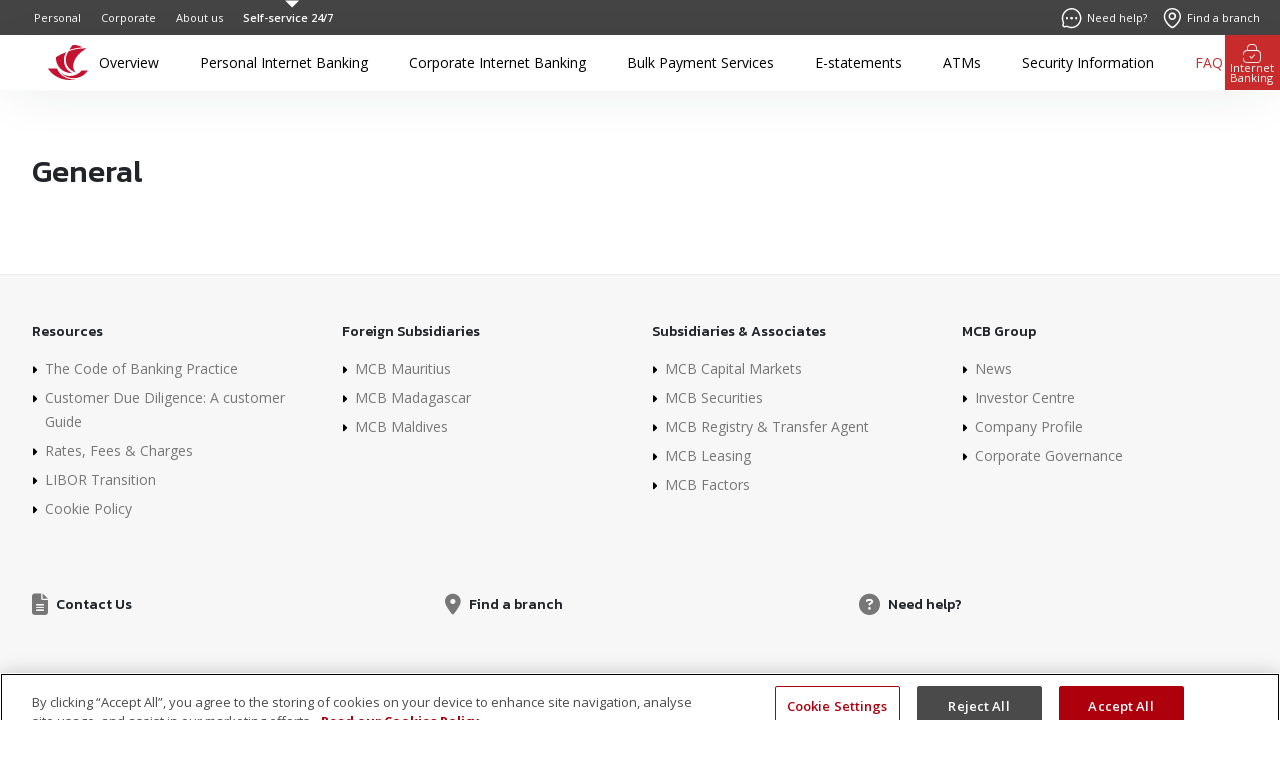

--- FILE ---
content_type: text/html; charset=utf-8
request_url: https://mcb.sc/self-service-24-7/faq/card/general/general/can-i-use-my-cards-abroad
body_size: 8852
content:
 <!DOCTYPE html> <html lang="en" > <head><meta name="title" content="Can I use my cards abroad?" /><meta name="description" content="Find answers to frequently asked questions about credit cards offered by including application requirements, features, benefits, and more." /> <meta charset="utf-8"> <meta name="viewport" content="width=device-width, initial-scale=1"> <!-- Favicon --> <link rel="shortcut icon" href="/ResourcePackages/MCBMU/assets/dist/images/favicon.ico" type="image/x-icon" /> <link rel="apple-touch-icon" href="/ResourcePackages/MCBMU/assets/dist/images/favicon.ico"> <!-- Mobile Metas --> <!--<meta name="viewport" content="width=device-width, initial-scale=1, minimum-scale=1.0, shrink-to-fit=no">--> <meta name="viewport"
          content="width=device-width, initial-scale=1, minimum-scale=1.0, maximum-scale=1.0, user-scalable=no, shrink-to-fit=no" /> <!-- Web Fonts  --> <!--<link id="googleFonts" href="https://fonts.googleapis.com/css?family=Poppins:300,400,500,600,700&display=swap" rel="stylesheet" type="text/css">--> <link href="https://fonts.googleapis.com/css2?family=Open+Sans:wght@300;400;500;600;700&amp;family=Poppins:wght@300;400;500;600;700&amp;display=swap"
          rel="stylesheet"> <link href="https://fonts.googleapis.com/css2?family=Kanit:ital,wght@0,100;0,200;0,300;0,400;0,500;0,600;0,700;1,100;1,200;1,300;1,400;1,500;1,600;1,700&amp;display=swap"
          rel="stylesheet"> <!-- Vendor CSS --> <link href="/ResourcePackages/MCBMU/assets/dist/vendor/bootstrap/css/bootstrap.min.css?package=MCBMU" rel="stylesheet" type="text/css" /><link href="/ResourcePackages/MCBMU/assets/dist/vendor/fontawesome-free/css/all.min.css?package=MCBMU" rel="stylesheet" type="text/css" /><link href="/ResourcePackages/MCBMU/assets/dist/vendor/animate/animate.compat.css?package=MCBMU" rel="stylesheet" type="text/css" /><link href="/ResourcePackages/MCBMU/assets/dist/vendor/simple-line-icons/css/simple-line-icons.min.css?package=MCBMU" rel="stylesheet" type="text/css" /><link href="/ResourcePackages/MCBMU/assets/dist/vendor/owl.carousel/assets/owl.carousel.min.css?package=MCBMU" rel="stylesheet" type="text/css" /><link href="/ResourcePackages/MCBMU/assets/dist/vendor/owl.carousel/assets/owl.theme.default.min.css?package=MCBMU" rel="stylesheet" type="text/css" /><link href="/ResourcePackages/MCBMU/assets/dist/vendor/magnific-popup/magnific-popup.min.css?package=MCBMU" rel="stylesheet" type="text/css" /><link href="/ResourcePackages/MCBMU/assets/dist/css/theme.css?package=MCBMU" rel="stylesheet" type="text/css" /><link href="/ResourcePackages/MCBMU/assets/dist/css/theme-elements.css?package=MCBMU" rel="stylesheet" type="text/css" /><link href="/ResourcePackages/MCBMU/assets/dist/css/theme-blog.css?package=MCBMU" rel="stylesheet" type="text/css" /><link href="/ResourcePackages/MCBMU/assets/dist/css/theme-shop.css?package=MCBMU" rel="stylesheet" type="text/css" /><link href="/ResourcePackages/MCBMU/assets/dist/css/demos/demo-business-consulting-2.css?package=MCBMU" rel="stylesheet" type="text/css" /><link href="/ResourcePackages/MCBMU/assets/dist/css/skins/skin-business-consulting-2.css?package=MCBMU" rel="stylesheet" type="text/css" /><link href="/ResourcePackages/MCBMU/assets/dist/css/custom.css?package=MCBMU" rel="stylesheet" type="text/css" /><link href="/ResourcePackages/MCBMU/assets/dist/css/menu_style/assets/css/ma5-menu.css?package=MCBMU" rel="stylesheet" type="text/css" /><link href="/ResourcePackages/MCBMU/assets/dist/css/style-new.css?package=MCBMU" rel="stylesheet" type="text/css" /> <script src="/ResourcePackages/MCBMU/assets/dist/vendor/modernizr/modernizr.min.js?package=MCBMU" type="text/javascript"></script> <!-- Theme CSS --> <!-- Demo CSS --> <!-- Skin CSS --> <!-- Theme Custom CSS --> <!-- Head Libs --> <title>
	Can I use my cards abroad?
</title> <script type="text/javascript">
(function(w,d,s,l,i){w[l]=w[l]||[];w[l].push({'gtm.start':
new Date().getTime(),event:'gtm.js'});var f=d.getElementsByTagName(s)[0],
j=d.createElement(s),dl=l!='dataLayer'?'&l='+l:'';j.async=true;j.src=
'https://www.googletagmanager.com/gtm.js?id='+i+dl;f.parentNode.insertBefore(j,f);
})(window,document,'script','dataLayer','GTM-PWPNHP9X');
</script><style type="text/css" media="all">.desktop-menu .navbar .button .nav-item.ib .nav-link:hover small {
    color: #000000;
}

.mobile-menu .univers-option{

	display:flex!important;

	align-items: center!important;

}

.mobile-menu .univers-option .ib-mobile-btn{

	padding-right: 0px!important;

	display:flex!important;

}

 

.mobile-menu .univers-option .ib-mobile-btn i:before{

	color: #000000!important;

	font-size: 25px!important;

}

.mobile-menu .univers-option .ib-mobile-btn:hover{

	text-decoration:none!important;

}
.featured-box .indicativeforex{

position:relative!important;

z-index:1!important;

}

.featured-box .indicativeforex:hover{

text-decoration:none!important;

}
.featured-box .indicativeforex span.product-panel__info-link .icon-label{
    padding: 10px 9px;
    border: 1px solid #000;
    border-radius: 5px;
    font-family: 'Kanit'!important;
    color: #000;
    text-transform: uppercase;
}

#footer .footer-copyright #copyright{
    margin-left: 25px;
}

@media only screen and (min-width: 992px) {
  html.safari:not(.no-safari-overflow-x-fix) .body {
          overflow-x: visible!important;
  }
}

.silder-block.downtime .owl-carousel{
    margin-bottom: 0px;
}

.silder-block.downtime .owl-carousel .owl-item{
    padding-left: 0px;
}

.silder-block.downtime,.silder-block.downtime .card .card-body{
    background-color: #cdcdcd;
}

.silder-block.downtime .card{
    border-color: #cdcdcd;
}
.silder-block.downtime .card:hover{
    transform: translateY(0px) !important;
}

.silder-block.downtime h4{
    display:none;
}

.silder-block.downtime .card .card-body{
    padding: 0px;
    display: flex;
    min-height: auto!important;
  justify-content: flex-start;
}

@media only screen and (max-width: 768px) {
    .silder-block.downtime .card .card-body{
        flex-direction: column;
    }
    
}

@media only screen and (min-width: 768px) {
    .silder-block.downtime .card .card-body{
        flex-direction: row;
    }
    
}

.silder-block.downtime .card .card-body .btn{
    margin-bottom:0px!important;
    background-color: #cdcdcd;
    border-color: #cdcdcd;
    color: #000000;
    margin-top: 0px;
    padding-top: 0px!important;
    padding-bottom: 0px;
    text-transform: capitalize!important;
    padding-right: 10px;
    margin-right: 10px;
    border-radius: 0px;
    height: fit-content;
    display: flex;
    flex-direction: row;
    justify-content: flex-start;
    padding-left: 0px;
  font-size: 14px;
}

.silder-block.downtime .card .card-body .btn:before{
    content:url('/images/mcb/default-album/notice-icon.png');
    margin-right: 5px;
}

.silder-block.downtime .card .card-body .card-text{
    min-height: auto!important;
}

.silder-block.downtime .hp_downtime:hover .card-text,.silder-block.downtime .hp_downtime:hover .btn{
        text-decoration: underline!important;
}

.silder-block.downtime .card .card-body h4,.silder-block.downtime .card .card-body h3{
    display:none;
}

.ma5menu__btn--enter{
    right: 0px!important;
}

.ma5menu__container .ma5menu__btn--enter i{
    right: -7px!important;
}

.silder-block.downtime .container.my-5{
    margin-top: 0px!important;
    margin-bottom: 0px!important;
}

.silder-block.downtime{
    margin-top: -72px;
    z-index: 2;
    position: relative;
}

.cards.custom-cards.custom-cards-slider .card .card-body a:hover{
     text-decoration: none!important;
}
.grecaptcha-badge{
     display:none;
}</style><style type="text/css" media="all">.footer-desktop {
    padding-top: 48px;
    padding-bottom: 0!important;
}

/* #footer {
    margin-top: 50px !important;
}*/

#footer .footer-copyright .social-icons .social-icons-instagram .icon-instagram:before{
    color: #000000;
    position: relative;
    top: 3px;
    left: 0.5px;
}

#footer .footer-copyright .social-icons .social-icons-instagram:hover .icon-instagram:before{
    color: #ffffff;
}

#footer .social-icons li:hover.social-icons-instagram a{
    background:radial-gradient(circle at 30% 107%, #fdf497 0%, #fdf497 5%, #fd5949 45%, #d6249f 60%, #285AEB 90%)!important;
}

#footer .footer-copyright .social-icons .social-icons-youtube .icon-youtube:before{
    color: #000000;
    position: relative;
    top: 1px;
    left: -0.5px;
}

#footer .footer-copyright .social-icons .social-icons-youtube:hover .icon-youtube:before{
    color: #ffffff;
}

.link-white a{
  color: #ffffff;
}

.tile-center.featured-box.box-shadow-1:before{
        z-index: -1;
}
.tile-center.featured-box .box-content:before{
  	z-index: -1;
}

.container-zebra-table table thead th {
	padding: 14px 10px;
  	font-size: 14px;
}

.container-zebra-table table tr td{
	font-size:14px;
  	padding: 14px 10px;
}

.container-zebra-table table tr td em{
	font-size:14px;
}

.container-zebra-table table tr td:last-child{
	font-size:14px;
}

@media only screen and (min-width:991px) and (max-width:1200px){
  .featured-box.container-zebra-table{
  	padding-left: 5px!important;
    	padding-right: 5px!important;
  }
}

.mobile-menu .univers .logo-mobile img{
    width: 45px;
}

.tiles-next-to-carousel .card{
    min-height: 193px;
}

.tiles-next-to-carousel .card .card-body{ 
    display: flex;
    flex-direction: column;
    justify-content: space-between;
}

.owl-carousel .owl-stage-outer .owl-item .container .row .col p{
    max-width: 70%;
    font-weight: 300;
    font-size: 22px;
    color: #ffffff;
}

/*.foreignexchangecalculator__results-terms {
  padding:20px!important;

}*/

.block-currency-convertor{

     padding: 0 20px 20px 20px;

}

#footer .header-social-icons .social-icons-twitter .icon-twitter{
	font-size: 10px;
}

#footer .header-social-icons .social-icons-twitter .icon-twitter:before{
	color : #000000;
}

#footer .header-social-icons .social-icons-twitter:hover .icon-twitter:before{
	color : #ffffff;
}

.map_subtitle{
	font-weight: bold!important;
  	margin: 5px 0 2px 0!important;
}

.ma5menu--active #onetrust-consent-sdk *{
    pointer-events: auto!important;
}

.ma5menu__logo img{
  width:45px;
  margin-left: 1px;
}

.ma5menu__container .ma5menu__panel{
  margin-top: 15px;
}

.link-slider-hp .cards-container .card{
    padding-top: 50px!important;
    padding-bottom: 20px!important;
}

.link-slider-hp .card-body{
    justify-content: start!important;
    min-height: 200px;
}

.link-slider-hp .cards-container .card .card-text{
    min-height: 100px;
}

.link-slider-hp .owl-stage-outer .card{
    margin-top: 0px;
}
</style><meta property="og:title" content="Can I use my cards abroad?" /><meta property="og:type" content="website" /><meta property="og:url" content="https://mcb.sc/self-service-24-7/faq/card/general/general/can-i-use-my-cards-abroad" /><meta property="og:site_name" content="MCB Seychelles" /><link rel="canonical" href="https://mcb.sc/self-service-24-7/faq/card/general/general/can-i-use-my-cards-abroad" /></head> <body class="sc"> 





<!-- Google Tag Manager (noscript) -->
<noscript><iframe src="https://www.googletagmanager.com/ns.html?id=GTM-PWPNHP9X"
height="0" width="0" style="display:none;visibility:hidden"></iframe></noscript>
<!-- End Google Tag Manager (noscript) -->

 <div class="body detail-landing">  
 <header id="header"> <div class="mobile-menu d-block d-lg-none d-xl-none"> <div class="main-navigation"> <div class="navbar-level"> <div class="container"> <div class="row"> <div class="col-lg-12"> <div class="univers"> <div class="logo logo-mobile"> 


<a href="/"><img src="/images/downtimelibraries/default-album/logo-mcb-caravelle-red.svg"
	 sf-size="2255" 
	 data-sf-ec-immutable="" 
	 alt="Logo" width="100" 
	 class="sf-immutable-selected" /></a>
  
<script>
var logoImage  = "/images/downtimelibraries/default-album/logo-mcb-caravelle-red.svg";
</script> </div> <div class="univers-option"> 


<a href="https://ib.mcbseychelles.com/T001/banking.jsp"  type="button"  target="_blank" class="nav-link flex-column px-3 ib-mobile-btn">

				<i class="icon-ib"></i>
			</a> <a class="ma5menu__toggle" type="button"> <svg width="40px" height="40px" viewBox="0 0 100 100" version="1.1" xmlns="http://www.w3.org/2000/svg" xmlns:xlink="http://www.w3.org/1999/xlink" class="burger-wrapper"> <g id="Artboard-Copy-2" stroke="none" stroke-width="1" fill="none" fill-rule="evenodd" stroke-linecap="round"> <g id="Group" transform="translate(12.000000, 29.000000)" fill-rule="nonzero" stroke-width="4"> <path class="line" id="line-middle" d="M13,20 L63,20" stroke="#ffffff" stroke-linejoin="round"></path> <path class="line" id="line-top" d="M63,1 L13.347708,1 C4.449236,1 0,4.16666667 0,10.5 C0,16.8333333 4.449236,20 13.347708,20 L59,20" stroke="#ffffff"></path> <path class="line" id="line-bottom" d="M42,68 L75,68 C81.6666667,67 85,63.8333333 85,58.5 C85,53.1666667 81.6666667,50 75,49 L30,49" transform="translate(-13.000000, -29.000000)" stroke="#ffffff"></path> </g> </g> </svg> </a> </div> </div> </div> </div> </div> </div> </div> <div class="container"> <!-- mobile menu toggle button end --> <div style="display: none;"> 
 <!-- source for mobile menu start --> 


<ul class="site-menu">
            <li >
                <a href="/" target="_self" id='navbarDropdownMenuLink0-1'>Personal</a>

                <ul>
                                <li >
                <a href="/personal/everyday-banking">Everyday Banking </a>
                <ul>
                                <li >

                <a href="/personal/everyday-banking/savings-account">


                    Savings account

                </a>
            </li>
            <li >

                <a href="/personal/everyday-banking/current-account">


                    Current account

                </a>
            </li>
            <li >

                <a href="/personal/everyday-banking/fixed-deposit">


                    Fixed deposit

                </a>
            </li>
            <li >

                <a href="/personal/everyday-banking/mcb-rupys">


                    MCB Rupys

                </a>
            </li>
            <li >

                <a href="/personal/everyday-banking/mcb-select">


                    MCB Select

                </a>
            </li>

                </ul>
            </li>
            <li >
                <a href="/personal/cards">Cards </a>
                <ul>
                                <li >

                <a href="/personal/cards/visa-debit-card">


                    Visa Debit Card

                </a>
            </li>
            <li >

                <a href="/personal/cards/visa-classic-credit-card">


                    Visa Classic Credit Card

                </a>
            </li>
            <li >

                <a href="/personal/cards/visa-gold-credit-card">


                    Visa Gold Credit Card

                </a>
            </li>

                </ul>
            </li>
            <li >
                <a href="/personal/loans">Loans </a>
                <ul>
                                <li >

                <a href="/personal/loans/car-loan">


                    Car Loan

                </a>
            </li>
            <li >

                <a href="/personal/loans/home-loan">


                    Home Loan

                </a>
            </li>
            <li >

                <a href="/personal/loans/green-loan">


                    Green Loan

                </a>
            </li>
            <li >

                <a href="/personal/loans/overdrafts">


                    Overdrafts

                </a>
            </li>
            <li >

                <a href="/personal/loans/personal-loan">


                    Personal Loan

                </a>
            </li>

                </ul>
            </li>
            <li >

                <a href="/personal/mcb-juice-seychelles">


                    MCB Juice

                </a>
            </li>
            <li >

                <a href="/personal/international-transfers">


                    International Transfers

                </a>
            </li>
            <li >
                <a href="/personal/additional-services">Additional Services </a>
                <ul>
                                <li >

                <a href="/personal/additional-services/guarantees">


                    Guarantees

                </a>
            </li>
            <li >

                <a href="/personal/additional-services/payment-services">


                    Payment Services

                </a>
            </li>
            <li >

                <a href="/personal/additional-services/sms-refill">


                    SMS Refill

                </a>
            </li>
            <li >

                <a href="/personal/additional-services/sms-banking">


                    SMS Banking

                </a>
            </li>

                </ul>
            </li>

                </ul>
            </li@>
            <li >
                <a href="/corporate" target="_self" id='navbarDropdownMenuLink1-1'>Corporate</a>

                <ul>
                                <li >
                <a href="/corporate/accounts">Accounts </a>
                <ul>
                                <li >

                <a href="/corporate/accounts/current-account">


                    Current Account

                </a>
            </li>
            <li >

                <a href="/corporate/accounts/fixed-deposits">


                    Fixed Deposits

                </a>
            </li>
            <li >

                <a href="/corporate/accounts/call-account">


                    Call Account

                </a>
            </li>

                </ul>
            </li>
            <li >
                <a href="/corporate/trade-finance">Trade Finance </a>
                <ul>
                                <li >

                <a href="/corporate/trade-finance/import-documentary-credit">


                    Import Documentary Credit

                </a>
            </li>
            <li >

                <a href="/corporate/trade-finance/import-documentary-collection">


                    Import Documentary Collection

                </a>
            </li>
            <li >

                <a href="/corporate/trade-finance/standby-letter-of-credit">


                    Standby Letter of Credit

                </a>
            </li>
            <li >

                <a href="/corporate/trade-finance/export-documentary-credit">


                    Export Documentary Credit

                </a>
            </li>
            <li >

                <a href="/corporate/trade-finance/export-documentary-collection">


                    Export Documentary Collection

                </a>
            </li>
            <li >

                <a href="/corporate/trade-finance/global-trade-portal">


                    Discover new markets with our Global Trade Portal

                </a>
            </li>

                </ul>
            </li>
            <li >
                <a href="/corporate/payment-and-services">Payment and Services </a>
                <ul>
                                <li >

                <a href="/corporate/payment-and-services/merchant-services">


                    Merchant Services

                </a>
            </li>
            <li >

                <a href="/corporate/payment-and-services/payroll">


                    Payroll

                </a>
            </li>
            <li >

                <a href="/corporate/payment-and-services/standing-orders">


                    Standing Orders

                </a>
            </li>
            <li >

                <a href="/corporate/payment-and-services/e-commerce">


                    E-Commerce

                </a>
            </li>
            <li >

                <a href="/corporate/payment-and-services/juice-merchant">


                    MCB Juice Merchant

                </a>
            </li>

                </ul>
            </li>
            <li >
                <a href="/corporate/additional-services">Additional Services </a>
                <ul>
                                <li >

                <a href="/corporate/additional-services/guarantees">


                    Guarantees

                </a>
            </li>
            <li >

                <a href="/corporate/additional-services/night-safe-deposit">


                    Night Safe Deposit

                </a>
            </li>

                </ul>
            </li>

                </ul>
            </li@>
            <li >
                <a href="/about-us" target="_self" id='navbarDropdownMenuLink2-1'>About us</a>

                <ul>
                                <li >

                <a href="/about-us/history">


                    History

                </a>
            </li>
            <li >

                <a href="/about-us/mission-vision">


                    Mission &amp; Vision

                </a>
            </li>
            <li >

                <a href="/about-us/directorate-management">


                    Directorate &amp; Management

                </a>
            </li>
            <li >

                <a href="/about-us/our-correspondents">


                    Our Correspondents

                </a>
            </li>
            <li >

                <a href="/about-us/financial-reports">


                    Financial &amp; Reports

                </a>
            </li>
            <li >

                <a href="/about-us/careers">


                    Careers

                </a>
            </li>

                </ul>
            </li@>
            <li >
                <a href="/self-service-24-7" target="_self" id='navbarDropdownMenuLink3-1'>Self-service 24/7</a>

                <ul>
                                <li >

                <a href="/self-service-24-7/overview">


                    Overview

                </a>
            </li>
            <li >

                <a href="/self-service-24-7/personal-internet-banking">


                    Personal Internet Banking

                </a>
            </li>
            <li >

                <a href="/self-service-24-7/corporate-internet-banking">


                    Corporate Internet Banking

                </a>
            </li>
            <li >

                <a href="/self-service-24-7/bulk-payment-services">


                    Bulk Payment Services

                </a>
            </li>
            <li >

                <a href="/self-service-24-7/e-statements">


                    E-statements

                </a>
            </li>
            <li >

                <a href="/self-service-24-7/atms">


                    ATMs

                </a>
            </li>
            <li >

                <a href="/self-service-24-7/security-information">


                    Security Information

                </a>
            </li>
            <li >

                <a href="/self-service-24-7/faq">


                    FAQ

                </a>
            </li>

                </ul>
            </li@>
            <li>
                <a href="/locate-us" target="_self">Locate us</a>
            </li>
</ul>







 <!-- source for mobile menu end --> <!-- source for mobile menu footer start --> 
 <!-- source for mobile menu footer end --> </div> </div> <!-- Modal level one --> </div> <div class=" desktop-menu d-none d-lg-block d-xl-block header-home" > <div class="nav-container"> <div class="top-header"> <div class="container-fluid"> <div class="row"> <div class="col-lg-12"> <div class="d-flex justify-content-between"> 






<ul id="nav" class="nav-content "  >
    <li class="">
        <a href ="/" target="_self">Personal</a>
    </li>
    <li class="">
        <a href ="/corporate" target="_self">Corporate</a>
    </li>
    <li class="">
        <a href ="/about-us" target="_self">About us</a>
    </li>
    <li class="active">
        <a href ="/self-service-24-7" target="_self">Self-service 24/7</a>
    </li>

</ul>










 <div class="link-icon d-flex flex-row"> 


<div class="link-icon d-flex flex-row">

	<!--<ul class="mx-2">

		<li>

			<a href="#">

				<i class="icon-become-customer"></i><span>Become a customer</span>

			</a>

		</li>

	</ul>-->

	<ul class="mx-2">

		<li>

			<a href="/self-service-24-7/faq">

				<i class="icon-need-help"></i><span>Need help?</span>

			</a>

		</li>

	</ul>



	<ul class="mx-2">

		<li>

			<a href="/locate-us">

				<i class="icon-locate-us"></i><span>Find a branch</span>

			</a>

		</li>

	</ul>



</div> </div> </div> </div> </div> </div> </div> <div class="navigation "> <div class="container-fluid"> <nav class="navbar navbar-expand-lg navbar-dark bg-primary "> <div class="collapse navbar-collapse " id="main_nav"> <!-- Logo --> <div class="logo"> <a class="navbar-brand main" href="#"> 


<a href="/"><img src="/images/downtimelibraries/default-album/logo-mcb-caravelle-red.svg" sf-size="2255" data-sf-ec-immutable="" alt="" width="40" class="sf-immutable-selected" /></a> </a> </div> <!-- Second Level Navigation --> 



            <div class="ms-auto me-auto main-nav">

                <div class="row">
                    <div class="col-lg-12">
                        <ul class="navbar-nav">
        <li class="nav-item">
            <a class="nav-link " href="/self-service-24-7/overview" target="_self">Overview</a>
        </li>
        <li class="nav-item">
            <a class="nav-link " href="/self-service-24-7/personal-internet-banking" target="_self">Personal Internet Banking</a>
        </li>
        <li class="nav-item">
            <a class="nav-link " href="/self-service-24-7/corporate-internet-banking" target="_self">Corporate Internet Banking</a>
        </li>
        <li class="nav-item">
            <a class="nav-link " href="/self-service-24-7/bulk-payment-services" target="_self">Bulk Payment Services</a>
        </li>
        <li class="nav-item">
            <a class="nav-link " href="/self-service-24-7/e-statements" target="_self">E-statements</a>
        </li>
        <li class="nav-item">
            <a class="nav-link " href="/self-service-24-7/atms" target="_self">ATMs</a>
        </li>
        <li class="nav-item">
            <a class="nav-link " href="/self-service-24-7/security-information" target="_self">Security Information</a>
        </li>
        <li class="nav-item">
            <a class="nav-link active" href="/self-service-24-7/faq" target="_self">FAQ</a>
        </li>

                        </ul>
                    </div>
                </div>

            </div>











 <!-- Side Button --> 


<ul class="navbar-nav button">

	<!--<li class="nav-item search">

		<a type="button" class="search nav-link" data-bs-toggle="modal" data-bs-target="#staticBackdrop">

			<i class="icon-search-new"></i>

		</a>

	</li>-->

	<li class="nav-item ib">

		<!--<a class="nav-link px-3" href="#" > <img src="img/nav-icons/ib.png" alt="Internet Banking"/>

	                                            	<span class="btn-title"> Internet Banking</span>

	                                            </a>-->

		<div class="btn-group">

			<a href="https://ib.mcbseychelles.com/T001/banking.jsp" target="_blank" class="nav-link flex-column px-3">
				<i class="icon-ib" style="font-size:20px;"></i>
				<small style="line-height: 10px; font-size: 80%;" class="">Internet Banking</small>
			</a>

			<!-- <a class="nav-link px-3" data-bs-toggle="dropdown" aria-expanded="false">

				<i class="icon-ib"></i>

			</a>

			<div class="btn-primary">

				<div class="title">
					<h4>Internet Banking</h4>
				</div>

				<ul class="buttons">

					<li class="btn-primary"><a href="https://ib.mcbseychelles.com/T001/banking.jsp" class="dropdown-item">Access Internet Banking</a></li>

					<li class="mt-3 btn-primary"><a href="#" class="dropdown-item">Business</a></li>

				</ul> -->



			<!--<ul class="more-links mt-4">

					<li><a href="#"><i class="icon-chevron-right"></i> Test link</a></li>

					<li><a href="#"><i class="icon-chevron-right"></i> Lorem Ipsum</a></li>

				</ul>-->

		</div>



		</div>



	</li>

</ul> </div> </nav> </div> </div> </div> </div> </header> <div role="main" class="main"> 
<div id="Main_C001_Col00" class="sf_colsIn container" data-sf-element="Container" data-placeholder-label="Container"><div class="row" data-sf-element="Row">
    <div id="Main_C002_Col00" class="sf_colsIn col-lg-12" data-sf-element="Column 1" data-placeholder-label="Column 1">

<div class="check-ul-styling" >
    <div ><h2>General</h2></div>    
</div>
    </div>
</div>

</div>
 </div> <footer id="footer" class="footer-top-border without-border bg-color-light-scale-1 pt-0 mt-0"> <script defer>
                var owlCarouselTopBanner = document.getElementsByClassName('owl-carousel-top-banner');
                var desktopMenu = document.getElementsByClassName("desktop-menu");
                if (owlCarouselTopBanner.length > 0) {

                    desktopMenu[0].classList.add("header-home");
                } else {

                    desktopMenu[0].classList.remove("header-home");
                }
            </script> 
<div id="Footer_T4506AC8A007_Col00" class="sf_colsIn container" data-sf-element="Container" data-placeholder-label="Container">
<div class="row footer-desktop" data-sf-element="Row">
    <div id="Footer_T4506AC8A032_Col00" class="sf_colsIn col-lg-12" data-sf-element="Column 1" data-placeholder-label="Column 1"><div class="row" data-sf-element="Row">
    <div id="Footer_T4506AC8A043_Col00" class="sf_colsIn col-md-6 col-lg-3 mb-4 mb-lg-0 pb-20" data-sf-element="Column 1" data-placeholder-label="Column 1">

<h5 class="text-3 text-color-dark mb-3">Resources</h5>
<ul class="list list-icons list-icons-sm">
	<li><a href="/docs/downtimelibraries/footer-docs/MCB-Seychelles-Code-of-Banking-Practice.pdf" data-sf-ec-immutable="">

			<em class="fas fa-caret-right"></em>The Code of Banking Practice

		</a>

	</li>
	<li><a href="/docs/downtimelibraries/footer-docs/MCB-Seychelles-Customer-Due-Diligence.pdf" data-sf-ec-immutable="">

			<em class="fas fa-caret-right"></em>Customer Due Diligence: A customer Guide
		</a>

	</li>
	<li><a href="/docs/downtimelibraries/footer-docs/MCB-Seychelles-Fees-and-Charges.pdf" data-sf-ec-immutable="">

			<em class="fas fa-caret-right"></em>Rates, Fees & Charges

		</a>

	</li>
	<li><a href="https://mcb.mu/resources/libor-transition" data-sf-ec-immutable="" target="_blank">

			<em class="fas fa-caret-right"></em>LIBOR Transition

		</a>

	</li>
	<li><a href="/cookie-policy" data-sf-ec-immutable="">

			<em class="fas fa-caret-right"></em>Cookie Policy
		</a>

	</li>
</ul>
    </div>
     <div id="Footer_T4506AC8A043_Col01" class="sf_colsIn col-md-6 col-lg-3 mb-4 mb-lg-0 pb-20" data-sf-element="Column 2" data-placeholder-label="Column 2">

<h5 class="text-3 text-color-dark mb-3">Foreign Subsidiaries</h5>
<ul class="list list-icons list-icons-sm">
    <li><a href="https://mcb.mu/" data-sf-ec-immutable="" target="_blank">

            <em class="fas fa-caret-right"></em>MCB Mauritius

        </a>

    </li>
    <li><a href="https://mcb.mg/" data-sf-ec-immutable="" target="_blank">

            <em class="fas fa-caret-right"></em>MCB Madagascar
        </a>

    </li>
    <li><a href="https://mcb.mv/" data-sf-ec-immutable="" target="_blank">

            <em class="fas fa-caret-right"></em>MCB Maldives

        </a>

    </li>
</ul>
    </div>
     <div id="Footer_T4506AC8A043_Col02" class="sf_colsIn col-md-6 col-lg-3 mb-4 mb-md-0 pb-20" data-sf-element="Column 3" data-placeholder-label="Column 3">

<h5 class="text-3 text-color-dark mb-3">Subsidiaries & Associates</h5>
<ul class="list list-icons list-icons-sm">
    <li><a href="https://mcbcapitalmarkets.mu/" data-sf-ec-immutable="" target="_blank">

            <em class="fas fa-caret-right"></em>MCB Capital Markets

        </a>

    </li>
    <li><a href="https://mcbcapitalmarkets.mu/services/brokerage-investments" data-sf-ec-immutable=""  target="_blank">

            <em class="fas fa-caret-right"></em>MCB Securities
        </a>

    </li>
    <!-- <li><a href="https://mcbgroup.com/mcb-investment-holding" data-sf-ec-immutable="">

            <em class="fas fa-caret-right"></em>MCB Investment Holding Ltd
        </a>

    </li> -->
    <li><a href="https://www.mcb.mu/en/corporate/investment-and-advisory/securities-services" data-sf-ec-immutable=""  target="_blank">

            <em class="fas fa-caret-right"></em>MCB Registry & Transfer Agent
        </a>

    </li>
    <li><a href="https://mcbleasing.mu/" data-sf-ec-immutable="" target="_blank">

            <em class="fas fa-caret-right"></em>MCB Leasing

        </a>

    </li>
    <li><a href="https://mcbfactors.mu/" data-sf-ec-immutable="" target="_blank">

            <em class="fas fa-caret-right"></em>MCB Factors

        </a>

    </li>
</ul>
    </div>
     <div id="Footer_T4506AC8A043_Col03" class="sf_colsIn col-md-6 col-lg-3 pb-20" data-sf-element="Column 4" data-placeholder-label="Column 4">

<h5 class="text-3 text-color-dark mb-3">MCB Group</h5>

<ul class="list list-icons list-icons-sm">
  <li>
    <a href="https://mcbgroup.com/news" data-sf-ec-immutable=""  target="_blank"> <em class="fas fa-caret-right"></em>News</a>
  </li>
  <li>
    <a href="https://mcbgroup.com/investors-centre" data-sf-ec-immutable=""  target="_blank"> <em class="fas fa-caret-right"></em>Investor Centre</a>
  </li>
  <li>
    <a href="https://mcbgroup.com/company-profile" data-sf-ec-immutable=""  target="_blank"> <em class="fas fa-caret-right"></em>Company Profile</a>
  </li>
  <li>
    <a href="https://mcbgroup.com/corporate-governance" data-sf-ec-immutable=""  target="_blank"> <em class="fas fa-caret-right"></em>Corporate Governance</a>
  </li>
</ul>
    </div>
</div>

<div class="row mt-50" data-sf-element="Row">
    <div id="Footer_T4506AC8A022_Col00" class="sf_colsIn col-lg-12" data-sf-element="Column 1" data-placeholder-label="Column 1">
<div class="row" data-sf-element="Row">
    <div id="Footer_T4506AC8A023_Col00" class="sf_colsIn col-md-6 col-lg-4 mb-4 mb-lg-0 pb-20" data-sf-element="Column 1" data-placeholder-label="Column 1">

<a href="/contact-us" class="d-flex align-items-center">

    <i class="fas fa-thin fa-file-lines fa-xl me-2"></i>

    <h5 class="text-3 text-color-dark mb-0">

        Contact Us

    </h5>

</a>
    </div>
    <div id="Footer_T4506AC8A023_Col01" class="sf_colsIn col-md-6 col-lg-4 mb-4 mb-lg-0 pb-20" data-sf-element="Column 2" data-placeholder-label="Column 2">

<a href="/locate-us" class="d-flex align-items-center">

    <i class="fas fa-solid fa-location-dot fa-xl me-2"></i>

    <h5 class="text-3 text-color-dark mb-0">

        Find a branch

    </h5>

</a>
    </div>
    <div id="Footer_T4506AC8A023_Col02" class="sf_colsIn col-md-6 col-lg-4 mb-4 mb-lg-0 pb-20" data-sf-element="Column 3" data-placeholder-label="Column 3">

<a href="/self-service-24-7/faq" class="d-flex align-items-center">

    <i class="fas fa-light fa-circle-question fa-xl me-2"></i>

    <h5 class="text-3 text-color-dark mb-0">
        
        Need help?
    
    </h5>

</a>

    </div>
</div>

    </div>
</div>

<div class="row mt-50" data-sf-element="Row">
    <div id="Footer_T4506AC8A028_Col00" class="sf_colsIn col-lg-12" data-sf-element="Column 1" data-placeholder-label="Column 1">

<div class="footer-copyright footer-top-border bg-color-light-scale-1">

    <div class="container">

        <div class="row">

            <div class="col-lg-1 d-flex align-items-center justify-content-center justify-content-lg-start mb-2 mb-lg-0">

                <a href="/" class="logo pe-0 pe-lg-1">

                    <img src="/images/downtimelibraries/default-album/logo-mcb-color.png" sf-size="8076" data-sf-ec-immutable="" height="32" alt="" />

                </a>

            </div>

            <div class="col-lg-7 d-flex align-items-center justify-content-center justify-content-lg-start mb-4 mb-lg-0">

                <p id="copyright" style="text-align:right;"></p>

                <script>

                    date = new Date();

                    year = date.getFullYear();

                    text = "© " + year + " MCB Seychelles, part of <a href=\"https://mcbgroup.com\" target=\"_blank\"><strong>MCB Group Ltd</strong></a>"

                    document.getElementById("copyright").innerHTML = text;

                </script>

            </div>

            <div class="col-lg-4 d-flex align-items-center justify-content-center justify-content-lg-end">



                <ul class="header-social-icons social-icons">

                    <li class="social-icons-facebook"><a href="https://www.facebook.com/mcb.seychelles/" target="_blank" title="Facebook"><i class="fab fa-facebook-f text-2"></i></a></li>
                      
                    <li class="social-icons-instagram"><a href="https://www.instagram.com/mcbseychelles/" target="_blank" title="Instagram"><i class="icon-instagram text-4"></i></a></li>

                    <li class="social-icons-youtube"><a href="https://www.youtube.com/@mcbseychelles7171" target="_blank" title="YouTube"><i class="icon-youtube"></i></a></li>

                </ul>



            </div>

        </div>

    </div>

</div>



    </div>
</div>

    </div>
</div>

</div>
 </footer> </div>    <script src="/ResourcePackages/MCBMU/assets/dist/vendor/plugins/js/plugins.min.js?package=MCBMU" type="text/javascript"></script><script src="/ResourcePackages/MCBMU/assets/dist/js/theme.js?package=MCBMU" type="text/javascript"></script><script src="/ResourcePackages/MCBMU/assets/dist/js/views/view.contact.js?package=MCBMU" type="text/javascript"></script><script src="/ResourcePackages/MCBMU/assets/dist/js/demos/demo-business-consulting-2.js?package=MCBMU" type="text/javascript"></script><script src="/ResourcePackages/MCBMU/assets/dist/js/custom.js?package=MCBMU" type="text/javascript"></script><script src="/ResourcePackages/MCBMU/assets/dist/js/ma5-menu.js?package=MCBMU" type="text/javascript"></script> <script src="/ResourcePackages/MCBMU/assets/dist/js/theme.init.js?package=MCBMU" type="text/javascript"></script><script type="application/json" id="PersonalizationTracker">
	{"IsPagePersonalizationTarget":false,"IsUrlPersonalizationTarget":false,"PageId":"42352834-d86e-4ab9-a395-d2767627c72b"}
</script><script type="text/javascript" src="/WebResource.axd?d=[base64]&amp;t=638739249980000000">

</script><script type="text/javascript">
$(document).ready(function() {
                window.addEventListener("resize", updateLayout, false); 
                
                function updateLayout() {
                  if(window.innerWidth < 991) {
                    $(".burger-wrapper").on("changedClass", function(){
                        $(this).removeClass("active");
                    });

                    $(document).on("click", "#onetrust-consent-sdk", function(){
                        $(".ma5menu__toggle .burger-wrapper").removeClass('active'); 
                    });
                  } 
                }
  		updateLayout();
            });
$(document).ready(function() {
  
  $(window).scroll(function () {
  
      var currentScrollNew1 = $(window).scrollTop();
  
      if (currentScrollNew1 >= 840) {
          $('.top-header').addClass('fix-nav');
          $('.navigation').addClass('fix-nav');
      } else {
          $('.top-header').removeClass('fix-nav');
          $('.navigation').removeClass('fix-nav');
      }
  
  });
});
</script> <!-- Vendor --> <!-- Theme Base, Components and Settings --> <!-- Current Page Vendor and Views --> <!-- Demo --> <!-- Theme Custom --> <script>
            $(document).ready(function () {

                /***** ma5menu config starts *****/

                ma5menu({
                    menu: '.site-menu',
                    activeClass: 'active',
                    footer: '#ma5menu-tools',
                    position: 'bottom',
                    closeOnBodyClick: true
                });

                /***** ma5menu config ends *****/

                /***** ma5menu custom starts *****/

                $('.ma5menu__btn--enter').on('click',
                    function () {
                        $('.ma5menu__logo').css('display', 'none');
                    });

                $('.ma5menu__btn--leave').on('click',
                    function () {
                        setTimeout(
                            function () {
                                var className = $(".ma5menu__container .lvl-0").attr("class");
                                if (className.indexOf('ma5menu__panel--active') != -1) {
                                    $('.ma5menu__logo').css('display', 'block');
                                }
                            },
                            100);
                    });

                /********  Hide mobile menu on mobile starts   *********/

                $(document).ready(function () {

                    var previousScroll = 0;

                    $(window).scroll(function () {

                        var currentScroll = $(this).scrollTop();

                        // If the current scroll position is greater than 0 (the top) AND the current scroll position is less than the document height minus the window height (the bottom) run the navigation if/else statement.
                        if (currentScroll > 0 && currentScroll < $(document).height() - $(window).height()) {

                            // If the current scroll is greater than the previous scroll (i.e we're scrolling down the page), hide the nav.
                            if (currentScroll > previousScroll) {
                                window.setTimeout(hideNav, 300);
                            } else {
                                window.setTimeout(showNav, 300);
                            }

                            // Set the previous scroll value equal to the current scroll.
                            previousScroll = currentScroll;
                        }

                    });

                    function hideNav() {
                        $(".nav-logo-buttons").removeClass("is-visible").addClass("is-hidden");
                    }

                    function showNav() {
                        $(".nav-logo-buttons").removeClass("is-hidden").addClass("is-visible");
                    }

                });

                /********  Hide mobile menu on mobile ends   *********/
                if ($(".btn-floating")[0]) {
                    var fixFloatingBtnNew = $('.btn-floating').offset().top;

                    $(window).scroll(function () {

                        var currentScrollNew = $(window).scrollTop();

                        if (currentScrollNew >= fixFloatingBtnNew + 39) {

                            $('.main-product-btn-clone').addClass("visible");
                            $('.main-product-btn-clone').removeClass("hidden");

                        } else {

                            $('.main-product-btn-clone').addClass("hidden");
                            $('.main-product-btn-clone').removeClass("visible");
                        }


                    });
                }


                var fixmeTopNew = $('.desktop-menu').offset().top;

                $(window).scroll(function () {

                    var currentScrollNew = $(window).scrollTop();

                    if (currentScrollNew >= 10) {
                        $('.desktop-menu').addClass('anim-header-home');
                        $('.desktop-menu').removeClass('header-home-top');


                    } else {
                        $('.desktop-menu').removeClass('anim-header-home');
                        $('.desktop-menu').addClass('header-home-top');
                    }

                });


                $(window).scroll(function () {

                    var currentScrollNew1 = $(window).scrollTop();

                    if (currentScrollNew1 >= 840) {
                        $('.top-header').addClass('fix-nav');
                        $('.navigation').addClass('fix-nav');
                    } else {
                        $('.top-header').removeClass('fix-nav');
                        $('.navigation').removeClass('fix-nav');
                    }

                });


                if ($(".main-banner")[0]) {
                    $('.navigation').addClass("landing-banner");
                } else {
                    $('.navigation').removeClass('landing-banner');
                }



                $('.dropdown-menu').on("click.bs.dropdown",
                    function (e) {
                        e.stopPropagation();
                    });

                $('.btn-close-dropdown-menu').on("click",
                    function () {
                        $('.navbar-nav .dropdown-menu').removeClass('show');
                        $('.navbar-nav .dropdown-toggle').removeClass('show');
                        $('#overlay').css('display', 'none');
                    });

                $('.navbar-nav .has-megamenu .dropdown-toggle').on("click",
                    function () {
                        var overlay = jQuery('<div id="overlay"> </div>');
                        overlay.appendTo(document.body);
                        $('#overlay').css({ "position": "fixed", "top": "0", "left": "0", "width": "100%", "height": "100%", "background-color": "#000", "opacity": "0.9", "z-index": "1010" });

                        if ($(".megamenu").hasClass("show")) {

                            $('#overlay').css('display', 'block');

                        } else {
                            $('#overlay').css('display', 'none');
                        }


                    });

                /*
                if ($(".owl-carousel-top-banner")[0]) {
                    $('.desktop-menu').addClass("header-home");
                } else {
                    $('.desktop-menu').removeClass('header-home');
                };
                */

                if ($(".owl-carousel-top-banner")[0] || $(".detail-page-banner")[0] || $(".banner-small")[0] || $(".owl-carousel-new")[0]) {
                    $('.main').removeClass('no-banner-spacing');
                } else {
                    $('.main').addClass("no-banner-spacing");
                };


                $(document).on("click",
                    function (event) {
                        var $trigger = $(".dropdown");
                        if ($trigger !== event.target && !$trigger.has(event.target).length) {
                            $('#overlay').css('display', 'none');
                        }
                    });


            });
        </script> <!-- Theme Initialization Files --> </body> </html>


--- FILE ---
content_type: text/css
request_url: https://mcb.sc/ResourcePackages/MCBMU/assets/dist/css/demos/demo-business-consulting-2.css?package=MCBMU
body_size: 2975
content:
body {
  font-family: "Open sans", sans-serif;
}

h1, h2, h3, h4, h5, h6 {
  font-family: "Kanit", sans-serif;
  font-weight: 500 !important;
}

p {
  font-family: "Open sans", sans-serif;
}

.bg-grey-light {
  background-color: #f2f2f2 !important;
}

/*
* Container
*/
@media (min-width: 1240px) {
  .container {
    max-width: 1240px !important;
  }
}
/*
* BG
*/
.custom-bg-color-lighter-grey {
  background: #fafafc !important;
}

.custom-bg-color-light-grey {
  background: #dde2ea !important;
}

/*
* Custom Button
*/
.custom-btn {
  height: 60px;
  line-height: 60px;
  text-align: center;
}

/*
* Half Section
*/
.col-half-section {
  max-width: 590px;
}

@media (max-width: 1199px) {
  .col-half-section {
    max-width: 455px;
  }
}
@media (max-width: 991px) {
  .col-half-section {
    max-width: 750px;
  }
}
@media (max-width: 767px) {
  .col-half-section {
    max-width: 570px;
  }
}
@media (max-width: 575px) {
  .col-half-section {
    max-width: 100%;
  }
}
/*
* Letter Spacing
*/
.custom-letter-spacing-1 {
  letter-spacing: -0.5px !important;
}

.custom-letter-spacing-2 {
  letter-spacing: -0.8px !important;
}

/*
* Font Size
*/
.custom-text-1 {
  font-size: 32px !important;
}

/*
* Line Pre
*/
.line-pre-title {
  width: 50px;
  height: 3px;
  margin-right: 20px;
  display: inline-block;
  vertical-align: middle;
}

html[dir=rtl] .slider-container .line-pre-title {
  margin-right: 20px;
  margin-left: 0;
}

/*
* Circular Bar
*/
.custom-circular-bar .circular-bar-chart {
  position: relative;
  overflow: hidden;
  height: 175px;
}

/*
* Card
*/
.card-accordion-our-services-container {
  border: 1px solid #eef0f4;
}
.card-accordion-our-services-container .card-accordion-our-services {
  border: 9px solid #eef0f4;
  border-top: 0;
  margin: -2px -1px 0 -1px;
}

.custom-cards {
  position: relative;
}
.custom-cards.custom-cards-slider .cards-container {
  margin: -100px auto 0;
}
@media (max-width: 1199px) {
  .custom-cards {
    height: auto;
  }
}
.custom-cards .cards-container:before {
  height: 100%;
  width: 100%;
  top: 0;
  left: 0;
}
@media (max-width: 1199px) {
  .custom-cards .cards-container {
    position: static;
    padding-bottom: 0;
  }
}
@media (max-width: 1199px) {
  .custom-cards .cards-container > div:nth-child(1) .card, .custom-cards .cards-container > div:nth-child(2) .card {
    margin-top: 0;
    padding-bottom: 0;
  }
}
.custom-cards .cards-container .card {
  padding: 70px 0;
  -webkit-box-shadow: 0 0 50px rgba(0, 0, 0, 0.07);
          box-shadow: 0 0 50px rgba(0, 0, 0, 0.07);
}
.custom-cards .cards-container .card:before {
  -webkit-box-shadow: none !important;
          box-shadow: none !important;
}
.custom-cards .cards-container .card .card-body {
  padding: 0 50px;
  border-right: 1px solid #eef0f4;
}
@media (max-width: 1199px) {
  .custom-cards .cards-container .card .card-body {
    border-right: 0;
  }
}
.custom-cards .cards-container .card .card-body img {
  padding-bottom: 35px;
}
.custom-cards .cards-container .card .card-body .card-title {
  font-size: 24px;
}
.custom-cards .cards-container .card .card-body .card-text, .custom-cards .cards-container .card .card-body .card-title {
  margin: 0;
}

/*
* Header
*/
.header-top .header-top-phone {
  font-size: 16px !important;
  padding: 6px 17px 6px 0 !important;
}
.header-top .header-top-phone > span {
  width: 34px;
  height: 34px;
  line-height: 31px;
  background-color: #dde2ea;
  border-radius: 50%;
  text-align: center;
  margin-right: 8px;
}
.header-top .header-top-email,
.header-top .header-top-opening-hours {
  font-size: 12px !important;
  letter-spacing: -0.3px;
}
.header-top .header-top-email > span,
.header-top .header-top-opening-hours > span {
  width: 34px;
  height: 34px;
  line-height: 31px;
  background-color: #dde2ea;
  border-radius: 50%;
  text-align: center;
  margin-right: 6px;
}
.header-top .header-top-email {
  margin-right: 15px;
}
.header-top .nav-item-header-top-socials .header-top-socials ul li {
  margin-right: 30px;
}
.header-top .nav-item-header-top-socials .header-top-socials ul li i {
  font-size: 15px !important;
}
.header-top .header-top-button-make-as-appoitment {
  width: 230px;
}
.header-top .header-top-button-make-as-appoitment a {
  font-size: 12px;
  border-radius: 0 0 4px 4px;
}

@media (min-width: 992px) {
  .header-container .header-nav .nav li > a {
    text-transform: none !important;
    font-size: 14px !important;
  }
  .header-container .header-nav .nav li .dropdown-menu a {
    font-size: 0.8em !important;
  }
  .header-container .header-nav .nav li:hover > a {
    background: #fff !important;
  }
  .header-container .header-nav .nav li:hover > a:before {
    border-bottom: 0 !important;
  }
  .header-container .header-nav .nav li:hover > a + ul.dropdown-menu {
    border-top: 0 !important;
    margin-top: -5px !important;
  }
}
.header-column-search {
  -webkit-box-flex: 0.14 !important;
      -ms-flex-positive: 0.14 !important;
          flex-grow: 0.14 !important;
}
@media (max-width: 1199px) {
  .header-column-search {
    -webkit-box-flex: 0.3 !important;
        -ms-flex-positive: 0.3 !important;
            flex-grow: 0.3 !important;
  }
}
@media (max-width: 991px) {
  .header-column-search {
    -webkit-box-ordinal-group: 3;
        -ms-flex-order: 2;
            order: 2;
    -webkit-box-flex: 0.1 !important;
        -ms-flex-positive: 0.1 !important;
            flex-grow: 0.1 !important;
    -webkit-box-align: center !important;
        -ms-flex-align: center !important;
            align-items: center !important;
  }
}

@media (max-width: 991px) {
  .header-column-logo {
    -webkit-box-ordinal-group: 2;
        -ms-flex-order: 1;
            order: 1;
  }
}

@media (max-width: 991px) {
  .header-column-nav-menu {
    -webkit-box-ordinal-group: 4;
        -ms-flex-order: 3;
            order: 3;
    -webkit-box-flex: 0 !important;
        -ms-flex-positive: 0 !important;
            flex-grow: 0 !important;
  }
}

.header-nav-features {
  padding: 0 !important;
  margin: 0 !important;
}
.header-nav-features:not(.header-nav-features-no-border):before {
  display: none !important;
}

/*
* Slider
*/
.slider-container .custom-bottom-label {
  width: 200px;
  height: 60px;
  letter-spacing: -0.35px !important;
  font-size: 14px !important;
  line-height: 60px !important;
  border-radius: 4px !important;
}
.slider-container .section-funnel-layer-bottom {
  position: absolute;
  bottom: 0;
  left: 0;
  width: 100%;
  padding: 6rem 0;
  -webkit-transform: translate3d(0, 50%, 0);
          transform: translate3d(0, 50%, 0);
  z-index: 20;
}
.slider-container .section-funnel-layer-bottom .section-funnel-layer:nth-child(1) {
  -webkit-transform: skewY(4.7deg);
          transform: skewY(4.7deg);
  position: absolute;
  top: 0;
  left: 0;
  width: 100%;
  height: 100%;
  background: #FFF;
  z-index: 6;
}
.slider-container .section-funnel-layer-bottom .section-funnel-layer:nth-child(2) {
  -webkit-transform: skewY(-4.7deg);
          transform: skewY(-4.7deg);
  position: absolute;
  top: 0;
  left: 0;
  width: 100%;
  height: 100%;
  background: #FFF;
  z-index: 6;
}
.slider-container .tparrows {
  background: transparent !important;
}
.slider-container .tparrows:hover {
  background: transparent !important;
}
.slider-container .tparrows:before {
  color: #222529 !important;
  font-size: 22px;
  font-weight: 900;
}

.custom-slider-container:before {
  content: "";
  position: absolute;
  background-color: #fafafc;
  top: -75px;
  width: 200%;
  z-index: 21;
  height: 75px;
  -webkit-transform: rotate(-1deg);
          transform: rotate(-1deg);
}
@media (max-width: 1199px) {
  .custom-slider-container:before {
    display: none;
  }
}
.custom-slider-container:after {
  content: "";
  position: absolute;
  background-color: #fafafc;
  bottom: -75px;
  width: 200%;
  z-index: 21;
  height: 75px;
  -webkit-transform: rotate(1deg);
          transform: rotate(1deg);
}
@media (max-width: 1199px) {
  .custom-slider-container:after {
    display: none;
  }
}

.custom-tp-caption-right-side {
  width: 50%;
}

.tp-bullet {
  width: 16px;
  height: 16px;
  -webkit-box-shadow: 0 0 0 2px #222529 !important;
          box-shadow: 0 0 0 2px #222529 !important;
  opacity: 0.5;
}
.tp-bullet.selected {
  opacity: 1;
  -webkit-box-shadow: 0 0 0 2px #222529 !important;
          box-shadow: 0 0 0 2px #222529 !important;
}
.tp-bullet.selected .tp-bullet-inner {
  display: block;
}
.tp-bullet .tp-bullet-inner, .tp-bullet .tp-bullet-inner:hover {
  -webkit-transform: scale(0.5) !important;
          transform: scale(0.5) !important;
}
.tp-bullet .tp-bullet-inner {
  display: none;
}

/*
* Social Icons
*/
.custom-social-icons li {
  -webkit-box-shadow: none !important;
          box-shadow: none !important;
  margin: -1px 13px 0 0;
}
.custom-social-icons li a {
  width: 38px;
  height: 38px;
  line-height: 41px;
}
.custom-social-icons li:hover a {
  color: #333 !important;
}
.custom-social-icons li:hover a > i[class*=text-color-] {
  color: #FFF !important;
}

/*
* Circular Bar
*/
.circular-bar strong {
  top: 49%;
  font-size: 22px !important;
  -webkit-transform: translateY(-50%);
          transform: translateY(-50%);
}

/*
* Custom Counters
*/
.custom-counters .counter:first-child {
  margin-right: 70px !important;
}
.custom-counters .counter strong {
  font-size: 40px !important;
}
.custom-counters .counter label {
  font-size: 15px;
}

/*
* Our Services
*/
.col-img-our-services:before {
  content: "";
  position: absolute;
  display: block;
  background-color: #fafafc;
  top: -78px;
  left: -10px;
  width: 200%;
  z-index: 21;
  height: 75px;
  -webkit-transform: rotate(-2deg);
          transform: rotate(-2deg);
}
.col-img-our-services:after {
  content: "";
  position: absolute;
  display: block;
  background-color: #fafafc;
  bottom: -78px;
  left: -10px;
  width: 200%;
  z-index: 21;
  height: 75px;
  -webkit-transform: rotate(2deg);
          transform: rotate(2deg);
}
@media (max-width: 991px) {
  .col-img-our-services {
    display: none;
  }
}

.our-services {
  background-position-y: center;
  background-repeat: no-repeat;
  background-size: auto;
  height: auto;
  position: relative;
  overflow: hidden;
}
@media (min-width: 1200px) {
  .our-services {
    min-height: 850px;
  }
}
@media (max-width: 991px) {
  .our-services {
    background: none !important;
  }
}
.our-services:after {
  content: "";
  display: block;
  position: absolute;
  top: 0;
  right: 0;
  width: 50%;
  height: 100%;
  background-color: #fff;
  z-index: 0;
}

/*
* Coaching Consulting
*/
.coaching-consulting .col-coaching-consulting-imgs .card {
  position: absolute;
}
.coaching-consulting .col-coaching-consulting-imgs .card:nth-child(1) {
  z-index: 1;
  top: 0;
  right: 20px;
}
.coaching-consulting .col-coaching-consulting-imgs .card:nth-child(2) {
  z-index: 3;
  bottom: 30px;
  left: 60%;
  -webkit-transform: translateX(-50%);
          transform: translateX(-50%);
}
.coaching-consulting .col-coaching-consulting-imgs .card:nth-child(3) {
  z-index: 2;
  left: 40px;
  bottom: 10%;
}
@media (max-width: 991px) {
  .coaching-consulting .col-coaching-consulting-imgs .card {
    position: relative;
    max-width: 30%;
    margin-top: 30px;
    -webkit-transform: none !important;
            transform: none !important;
    top: 0 !important;
    left: 0 !important;
    bottom: 0 !important;
    right: 0 !important;
    float: left;
    margin-right: 3.33%;
  }
}

/*
* Real Word Stories
*/
.real-word-stories:before {
  content: "";
  position: absolute;
  display: block;
  background-color: #fafafc;
  top: -75px;
  width: 200%;
  z-index: 21;
  height: 75px;
  -webkit-transform: rotate(-1deg);
          transform: rotate(-1deg);
}
@media (max-width: 1199px) {
  .real-word-stories:before {
    display: none;
  }
}
.real-word-stories .owl-dots {
  display: -webkit-box;
  display: -ms-flexbox;
  display: flex;
  margin-top: 30px !important;
  position: absolute;
  left: 50%;
  -webkit-transform: translateX(-50%);
          transform: translateX(-50%);
}
.real-word-stories .owl-dots button {
  border: 2px solid #222529 !important;
  width: 15px;
  height: 15px;
  border-radius: 50%;
  line-height: 15px !important;
  text-align: center;
  position: relative;
  margin-right: 4px;
}
.real-word-stories .owl-dots button:last-child {
  margin-right: 0;
}
.real-word-stories .owl-dots button span {
  display: none !important;
  margin: 0 auto !important;
  width: 7px !important;
  height: 7px !important;
  background-color: #222529 !important;
}
.real-word-stories .owl-dots button.active span {
  display: block !important;
}
.real-word-stories .custom-testimonial-container {
  width: 72.5%;
  padding-right: 150px;
}
@media (max-width: 1199px) {
  .real-word-stories .custom-testimonial-container {
    padding-right: 200px;
  }
}
@media (max-width: 991px) {
  .real-word-stories .custom-testimonial-container {
    padding-right: 200px;
  }
}
@media (max-width: 767px) {
  .real-word-stories .custom-testimonial-container {
    padding-right: 120px;
  }
}
@media (max-width: 575px) {
  .real-word-stories .custom-testimonial-container {
    width: 100%;
    padding-right: 40px;
  }
}
.real-word-stories .custom-testimonial-container .custom-testimonial {
  padding: 45px 0 45px 40px;
}
.real-word-stories .custom-testimonial-container .custom-testimonial blockquote p, .real-word-stories .custom-testimonial-container .custom-testimonial blockquote h4 {
  font-family: Poppins;
}
.real-word-stories .custom-testimonial-container .custom-testimonial .testimonial-author strong {
  font-size: 18px;
}
.real-word-stories .custom-testimonial-container .custom-testimonial .testimonial-author img {
  max-width: 70px;
  max-height: 70px;
}
.real-word-stories .custom-testimonial-container .custom-testimonial .custom-testimonial-right {
  width: 45%;
  height: 210px;
  right: 30px;
  top: 65px;
  -webkit-box-shadow: 0 0 30px rgba(0, 0, 0, 0.08);
          box-shadow: 0 0 30px rgba(0, 0, 0, 0.08);
}
.real-word-stories .custom-testimonial-container .custom-testimonial .custom-testimonial-right img {
  max-width: 130px;
  height: auto;
}
.real-word-stories .custom-testimonial-container .custom-testimonial .custom-testimonial-right .custom-button-testimonial-right {
  width: 165px;
  height: 50px;
  line-height: 50px;
  bottom: -25px;
}

/*
* Are You Lookng For
*/
.are-you-looking-for {
  padding: 70px 0;
}
.are-you-looking-for .are-you-looking-for-phone {
  margin-right: 37px;
}
.are-you-looking-for .are-you-looking-for-phone > span {
  width: 48px;
  height: 48px;
  line-height: 46px;
  background-color: #dde2ea;
  border-radius: 50%;
  text-align: center;
  margin-right: 8px;
}

/*
* Page Header
*/
.custom-page-header {
  padding: 75px 0;
  margin: 0;
  overflow: hidden;
}
@media (max-width: 1199px) {
  .custom-page-header {
    padding: 35px 0;
  }
}
.custom-page-header:before {
  content: "";
  position: absolute;
  background-color: #fafafc;
  top: -75px;
  width: 200%;
  z-index: 21;
  height: 75px;
  -webkit-transform: rotate(-1deg);
          transform: rotate(-1deg);
}
@media (max-width: 1199px) {
  .custom-page-header:before {
    display: none;
  }
}
.custom-page-header:after {
  content: "";
  position: absolute;
  background-color: #fafafc;
  bottom: -75px;
  width: 200%;
  z-index: 21;
  height: 75px;
  -webkit-transform: rotate(1deg);
          transform: rotate(1deg);
}
@media (max-width: 1199px) {
  .custom-page-header:after {
    display: none;
  }
}

/*
* Contact Form
*/
.custom-form-style-1 .form-control {
  border: 0;
  padding: 1.2rem;
  -webkit-box-shadow: none !important;
          box-shadow: none !important;
  height: auto;
  background: #fafafc !important;
}

/*
* Footer
*/
#footer {
  font-size: 1em;
}
#footer:before {
  content: none;
  position: absolute;
  display: block;
  background-color: #fafafc;
  top: -75px;
  width: 200%;
  z-index: 21;
  height: 75px;
  -webkit-transform: rotate(-1deg);
          transform: rotate(-1deg);
}
@media (max-width: 1199px) {
  #footer:before {
    display: none;
  }
}
@media (min-width: 1200px) and (max-width: 1240px) {
  #footer .custom-container-info-socials {
    -webkit-box-pack: end !important;
        -ms-flex-pack: end !important;
            justify-content: flex-end !important;
  }
}
#footer .footer-nav-phone {
  font-size: 16px !important;
  padding: 0 17px 0 0 !important;
}
#footer .footer-nav-phone > span {
  width: 34px;
  height: 34px;
  line-height: 31px;
  background-color: #dde2ea;
  border-radius: 50%;
  text-align: center;
  margin-right: 8px;
}
#footer .footer-nav-email,
#footer .footer-nav-opening-hours {
  font-size: 12px !important;
  letter-spacing: -0.3px;
}
#footer .footer-nav-email > span,
#footer .footer-nav-opening-hours > span {
  width: 34px;
  height: 34px;
  line-height: 31px;
  background-color: #dde2ea;
  border-radius: 50%;
  text-align: center;
  margin-right: 6px;
}
#footer .footer-nav-email {
  margin-right: 15px;
}
#footer .footer-nav-opening-hours {
  margin-right: 20px;
}
#footer .footer-copyright {
  border-top: 1px solid #ced6e1;
  padding: 60px 0;
}
@media (max-width: 991px) {
  #footer .footer-column-get-in-touch {
    margin: 1rem 0;
  }
}
#footer .nav-footer > ul {
  padding: 0;
}
#footer .nav-footer > ul li {
  list-style: none;
}
#footer .nav-footer .dropdown-secondary a {
  font-size: 14px;
}
#footer .custom-row-footer {
  padding-top: 150px !important;
}
@media (max-width: 1199px) {
  #footer .custom-row-footer {
    padding-top: 60px !important;
  }
}
#footer .custom-row-footer .custom-footer-column-logo img {
  margin-bottom: 35px;
}

.btn-gray-ca {
  color: #000000;
  background-color: #cfcfcf;
}
.btn-gray-ca:hover {
  color: #000000;
  background-color: #ffffff;
}

--- FILE ---
content_type: text/css
request_url: https://mcb.sc/ResourcePackages/MCBMU/assets/dist/css/skins/skin-business-consulting-2.css?package=MCBMU
body_size: 28002
content:
.bg-color-primary-darken-1 {
  background-color: #b22626 !important;
}
@media (min-width: 992px) {
  #header .header-nav.header-nav-links:not(.header-nav-light-text) nav > ul > li > a,
  #header .header-nav.header-nav-line:not(.header-nav-light-text) nav > ul > li > a {
    color: #183f72;
  }
}
p {
  color: #000000;
}
li {
  color: #000000;
}
.c-black {
  color: #000000;
}
.c-white {
  color: #ffffff;
}
::-moz-selection {
  /*color: #000000;
  background: transparent;*/
}
::selection {
  /*color: #000000;
  background: transparent;*/
}
:root {
  --primary: #C72B2B;
  --secondary: #183f72;
  --tertiary: #222529;
  --quaternary: #eef0f4;
}
a {
  color: #C72B2B;
}
a:hover {
  color: #d43838;
}
a:focus {
  color: #d43838;
}
a:active {
  color: #b22626;
}
html .text-color-primary,
html .text-primary {
  color: #C72B2B !important;
}
html .text-color-hover-primary:hover,
html .text-hover-primary:hover {
  color: #C72B2B !important;
}
html .text-color-secondary,
html .text-secondary {
  color: #183f72 !important;
}
html .text-color-hover-secondary:hover,
html .text-hover-secondary:hover {
  color: #183f72 !important;
}
html .text-color-tertiary,
html .text-tertiary {
  color: #222529 !important;
}
html .text-color-hover-tertiary:hover,
html .text-hover-tertiary:hover {
  color: #222529 !important;
}
html .text-color-quaternary,
html .text-quaternary {
  color: #eef0f4 !important;
}
html .text-color-hover-quaternary:hover,
html .text-hover-quaternary:hover {
  color: #eef0f4 !important;
}
html .text-color-dark,
html .text-dark {
  color: #212529 !important;
}
html .text-color-hover-dark:hover,
html .text-hover-dark:hover {
  color: #212529 !important;
}
html .text-color-light,
html .text-light {
  color: #FFF !important;
}
html .text-color-hover-light:hover,
html .text-hover-light:hover {
  color: #FFF !important;
}
html .svg-fill-color-primary {
  fill: #C72B2B !important;
}
html .svg-fill-color-primary svg path,
html .svg-fill-color-primary svg rect,
html .svg-fill-color-primary svg line,
html .svg-fill-color-primary svg polyline,
html .svg-fill-color-primary svg polygon {
  fill: #C72B2B !important;
}
html .svg-fill-color-hover-primary:hover {
  fill: #C72B2B !important;
}
html .svg-fill-color-hover-primary svg:hover path,
html .svg-fill-color-hover-primary svg:hover rect,
html .svg-fill-color-hover-primary svg:hover line,
html .svg-fill-color-hover-primary svg:hover polyline,
html .svg-fill-color-hover-primary svg:hover polygon {
  fill: #C72B2B !important;
}
html .svg-stroke-color-primary {
  stroke: #C72B2B !important;
}
html .svg-stroke-color-primary svg path,
html .svg-stroke-color-primary svg rect,
html .svg-stroke-color-primary svg line,
html .svg-stroke-color-primary svg polyline,
html .svg-stroke-color-primary svg polygon {
  stroke: #C72B2B !important;
}
html .svg-stroke-color-hover-primary:hover {
  stroke: #C72B2B !important;
}
html .svg-stroke-color-hover-primary svg:hover path,
html .svg-stroke-color-hover-primary svg:hover rect,
html .svg-stroke-color-hover-primary svg:hover line,
html .svg-stroke-color-hover-primary svg:hover polyline,
html .svg-stroke-color-hover-primary svg:hover polygon {
  stroke: #C72B2B !important;
}
html .svg-fill-color-secondary {
  fill: #183f72 !important;
}
html .svg-fill-color-secondary svg path,
html .svg-fill-color-secondary svg rect,
html .svg-fill-color-secondary svg line,
html .svg-fill-color-secondary svg polyline,
html .svg-fill-color-secondary svg polygon {
  fill: #183f72 !important;
}
html .svg-fill-color-hover-secondary:hover {
  fill: #183f72 !important;
}
html .svg-fill-color-hover-secondary svg:hover path,
html .svg-fill-color-hover-secondary svg:hover rect,
html .svg-fill-color-hover-secondary svg:hover line,
html .svg-fill-color-hover-secondary svg:hover polyline,
html .svg-fill-color-hover-secondary svg:hover polygon {
  fill: #183f72 !important;
}
html .svg-stroke-color-secondary {
  stroke: #183f72 !important;
}
html .svg-stroke-color-secondary svg path,
html .svg-stroke-color-secondary svg rect,
html .svg-stroke-color-secondary svg line,
html .svg-stroke-color-secondary svg polyline,
html .svg-stroke-color-secondary svg polygon {
  stroke: #183f72 !important;
}
html .svg-stroke-color-hover-secondary:hover {
  stroke: #183f72 !important;
}
html .svg-stroke-color-hover-secondary svg:hover path,
html .svg-stroke-color-hover-secondary svg:hover rect,
html .svg-stroke-color-hover-secondary svg:hover line,
html .svg-stroke-color-hover-secondary svg:hover polyline,
html .svg-stroke-color-hover-secondary svg:hover polygon {
  stroke: #183f72 !important;
}
html .svg-fill-color-tertiary {
  fill: #222529 !important;
}
html .svg-fill-color-tertiary svg path,
html .svg-fill-color-tertiary svg rect,
html .svg-fill-color-tertiary svg line,
html .svg-fill-color-tertiary svg polyline,
html .svg-fill-color-tertiary svg polygon {
  fill: #222529 !important;
}
html .svg-fill-color-hover-tertiary:hover {
  fill: #222529 !important;
}
html .svg-fill-color-hover-tertiary svg:hover path,
html .svg-fill-color-hover-tertiary svg:hover rect,
html .svg-fill-color-hover-tertiary svg:hover line,
html .svg-fill-color-hover-tertiary svg:hover polyline,
html .svg-fill-color-hover-tertiary svg:hover polygon {
  fill: #222529 !important;
}
html .svg-stroke-color-tertiary {
  stroke: #222529 !important;
}
html .svg-stroke-color-tertiary svg path,
html .svg-stroke-color-tertiary svg rect,
html .svg-stroke-color-tertiary svg line,
html .svg-stroke-color-tertiary svg polyline,
html .svg-stroke-color-tertiary svg polygon {
  stroke: #222529 !important;
}
html .svg-stroke-color-hover-tertiary:hover {
  stroke: #222529 !important;
}
html .svg-stroke-color-hover-tertiary svg:hover path,
html .svg-stroke-color-hover-tertiary svg:hover rect,
html .svg-stroke-color-hover-tertiary svg:hover line,
html .svg-stroke-color-hover-tertiary svg:hover polyline,
html .svg-stroke-color-hover-tertiary svg:hover polygon {
  stroke: #222529 !important;
}
html .svg-fill-color-quaternary {
  fill: #eef0f4 !important;
}
html .svg-fill-color-quaternary svg path,
html .svg-fill-color-quaternary svg rect,
html .svg-fill-color-quaternary svg line,
html .svg-fill-color-quaternary svg polyline,
html .svg-fill-color-quaternary svg polygon {
  fill: #eef0f4 !important;
}
html .svg-fill-color-hover-quaternary:hover {
  fill: #eef0f4 !important;
}
html .svg-fill-color-hover-quaternary svg:hover path,
html .svg-fill-color-hover-quaternary svg:hover rect,
html .svg-fill-color-hover-quaternary svg:hover line,
html .svg-fill-color-hover-quaternary svg:hover polyline,
html .svg-fill-color-hover-quaternary svg:hover polygon {
  fill: #eef0f4 !important;
}
html .svg-stroke-color-quaternary {
  stroke: #eef0f4 !important;
}
html .svg-stroke-color-quaternary svg path,
html .svg-stroke-color-quaternary svg rect,
html .svg-stroke-color-quaternary svg line,
html .svg-stroke-color-quaternary svg polyline,
html .svg-stroke-color-quaternary svg polygon {
  stroke: #eef0f4 !important;
}
html .svg-stroke-color-hover-quaternary:hover {
  stroke: #eef0f4 !important;
}
html .svg-stroke-color-hover-quaternary svg:hover path,
html .svg-stroke-color-hover-quaternary svg:hover rect,
html .svg-stroke-color-hover-quaternary svg:hover line,
html .svg-stroke-color-hover-quaternary svg:hover polyline,
html .svg-stroke-color-hover-quaternary svg:hover polygon {
  stroke: #eef0f4 !important;
}
html .svg-fill-color-dark {
  fill: #212529 !important;
}
html .svg-fill-color-dark svg path,
html .svg-fill-color-dark svg rect,
html .svg-fill-color-dark svg line,
html .svg-fill-color-dark svg polyline,
html .svg-fill-color-dark svg polygon {
  fill: #212529 !important;
}
html .svg-fill-color-hover-dark:hover {
  fill: #212529 !important;
}
html .svg-fill-color-hover-dark svg:hover path,
html .svg-fill-color-hover-dark svg:hover rect,
html .svg-fill-color-hover-dark svg:hover line,
html .svg-fill-color-hover-dark svg:hover polyline,
html .svg-fill-color-hover-dark svg:hover polygon {
  fill: #212529 !important;
}
html .svg-stroke-color-dark {
  stroke: #212529 !important;
}
html .svg-stroke-color-dark svg path,
html .svg-stroke-color-dark svg rect,
html .svg-stroke-color-dark svg line,
html .svg-stroke-color-dark svg polyline,
html .svg-stroke-color-dark svg polygon {
  stroke: #212529 !important;
}
html .svg-stroke-color-hover-dark:hover {
  stroke: #212529 !important;
}
html .svg-stroke-color-hover-dark svg:hover path,
html .svg-stroke-color-hover-dark svg:hover rect,
html .svg-stroke-color-hover-dark svg:hover line,
html .svg-stroke-color-hover-dark svg:hover polyline,
html .svg-stroke-color-hover-dark svg:hover polygon {
  stroke: #212529 !important;
}
html .svg-fill-color-light {
  fill: #FFF !important;
}
html .svg-fill-color-light svg path,
html .svg-fill-color-light svg rect,
html .svg-fill-color-light svg line,
html .svg-fill-color-light svg polyline,
html .svg-fill-color-light svg polygon {
  fill: #FFF !important;
}
html .svg-fill-color-hover-light:hover {
  fill: #FFF !important;
}
html .svg-fill-color-hover-light svg:hover path,
html .svg-fill-color-hover-light svg:hover rect,
html .svg-fill-color-hover-light svg:hover line,
html .svg-fill-color-hover-light svg:hover polyline,
html .svg-fill-color-hover-light svg:hover polygon {
  fill: #FFF !important;
}
html .svg-stroke-color-light {
  stroke: #FFF !important;
}
html .svg-stroke-color-light svg path,
html .svg-stroke-color-light svg rect,
html .svg-stroke-color-light svg line,
html .svg-stroke-color-light svg polyline,
html .svg-stroke-color-light svg polygon {
  stroke: #FFF !important;
}
html .svg-stroke-color-hover-light:hover {
  stroke: #FFF !important;
}
html .svg-stroke-color-hover-light svg:hover path,
html .svg-stroke-color-hover-light svg:hover rect,
html .svg-stroke-color-hover-light svg:hover line,
html .svg-stroke-color-hover-light svg:hover polyline,
html .svg-stroke-color-hover-light svg:hover polygon {
  stroke: #FFF !important;
}
.svg-animation-effect-1-hover:hover svg path,
.svg-animation-effect-1-hover:hover svg polygon,
.svg-animation-effect-1-hover:hover svg polyline,
.svg-animation-effect-1-hover:hover svg rect {
  stroke: #C72B2B;
}
.svg-animation-effect-1-hover.svg-animation-effect-1-hover-primary:hover svg path,
.svg-animation-effect-1-hover.svg-animation-effect-1-hover-primary:hover svg polygon,
.svg-animation-effect-1-hover.svg-animation-effect-1-hover-primary:hover svg polyline,
.svg-animation-effect-1-hover.svg-animation-effect-1-hover-primary:hover svg rect {
  stroke: #C72B2B;
}
.svg-animation-effect-1-hover.svg-animation-effect-1-hover-secondary:hover svg path,
.svg-animation-effect-1-hover.svg-animation-effect-1-hover-secondary:hover svg polygon,
.svg-animation-effect-1-hover.svg-animation-effect-1-hover-secondary:hover svg polyline,
.svg-animation-effect-1-hover.svg-animation-effect-1-hover-secondary:hover svg rect {
  stroke: #183f72;
}
.svg-animation-effect-1-hover.svg-animation-effect-1-hover-tertiary:hover svg path,
.svg-animation-effect-1-hover.svg-animation-effect-1-hover-tertiary:hover svg polygon,
.svg-animation-effect-1-hover.svg-animation-effect-1-hover-tertiary:hover svg polyline,
.svg-animation-effect-1-hover.svg-animation-effect-1-hover-tertiary:hover svg rect {
  stroke: #222529;
}
.svg-animation-effect-1-hover.svg-animation-effect-1-hover-quaternary:hover svg path,
.svg-animation-effect-1-hover.svg-animation-effect-1-hover-quaternary:hover svg polygon,
.svg-animation-effect-1-hover.svg-animation-effect-1-hover-quaternary:hover svg polyline,
.svg-animation-effect-1-hover.svg-animation-effect-1-hover-quaternary:hover svg rect {
  stroke: #eef0f4;
}
.svg-animation-effect-1-hover.svg-animation-effect-1-hover-dark:hover svg path,
.svg-animation-effect-1-hover.svg-animation-effect-1-hover-dark:hover svg polygon,
.svg-animation-effect-1-hover.svg-animation-effect-1-hover-dark:hover svg polyline,
.svg-animation-effect-1-hover.svg-animation-effect-1-hover-dark:hover svg rect {
  stroke: #212529;
}
.svg-animation-effect-1-hover.svg-animation-effect-1-hover-light:hover svg path,
.svg-animation-effect-1-hover.svg-animation-effect-1-hover-light:hover svg polygon,
.svg-animation-effect-1-hover.svg-animation-effect-1-hover-light:hover svg polyline,
.svg-animation-effect-1-hover.svg-animation-effect-1-hover-light:hover svg rect {
  stroke: #FFF;
}
.gradient-text-color {
  color: #C72B2B;
  background: -webkit-gradient(linear, left top, right bottom, from(#C72B2B), to(#183f72));
  background: linear-gradient(to bottom right, #C72B2B, #183f72);
  background-image: -webkit-gradient(linear, left top, right top, from(#C72B2B), to(#183f72));
  background-image: linear-gradient(to right, #C72B2B, #183f72);
}
html .bg-color-primary,
html .bg-primary {
  background-color: #C72B2B !important;
}
html .bg-color-hover-primary:hover,
html .bg-hover-primary:hover {
  background-color: #C72B2B !important;
}
html .bg-color-after-primary:after {
  background-color: #C72B2B !important;
}
html .bg-color-hover-after-primary:after:hover {
  background-color: #C72B2B !important;
}
html .bg-color-before-primary:before {
  background-color: #C72B2B !important;
}
html .bg-color-hover-before-primary:before:hover {
  background-color: #C72B2B !important;
}
html .bg-color-secondary,
html .bg-secondary {
  background-color: #183f72 !important;
}
html .bg-color-hover-secondary:hover,
html .bg-hover-secondary:hover {
  background-color: #183f72 !important;
}
html .bg-color-after-secondary:after {
  background-color: #183f72 !important;
}
html .bg-color-hover-after-secondary:after:hover {
  background-color: #183f72 !important;
}
html .bg-color-before-secondary:before {
  background-color: #183f72 !important;
}
html .bg-color-hover-before-secondary:before:hover {
  background-color: #183f72 !important;
}
html .bg-color-tertiary,
html .bg-tertiary {
  background-color: #222529 !important;
}
html .bg-color-hover-tertiary:hover,
html .bg-hover-tertiary:hover {
  background-color: #222529 !important;
}
html .bg-color-after-tertiary:after {
  background-color: #222529 !important;
}
html .bg-color-hover-after-tertiary:after:hover {
  background-color: #222529 !important;
}
html .bg-color-before-tertiary:before {
  background-color: #222529 !important;
}
html .bg-color-hover-before-tertiary:before:hover {
  background-color: #222529 !important;
}
html .bg-color-quaternary,
html .bg-quaternary {
  background-color: #eef0f4 !important;
}
html .bg-color-hover-quaternary:hover,
html .bg-hover-quaternary:hover {
  background-color: #eef0f4 !important;
}
html .bg-color-after-quaternary:after {
  background-color: #eef0f4 !important;
}
html .bg-color-hover-after-quaternary:after:hover {
  background-color: #eef0f4 !important;
}
html .bg-color-before-quaternary:before {
  background-color: #eef0f4 !important;
}
html .bg-color-hover-before-quaternary:before:hover {
  background-color: #eef0f4 !important;
}
html .bg-color-dark,
html .bg-dark {
  background-color: #212529 !important;
}
html .bg-color-hover-dark:hover,
html .bg-hover-dark:hover {
  background-color: #212529 !important;
}
html .bg-color-after-dark:after {
  background-color: #212529 !important;
}
html .bg-color-hover-after-dark:after:hover {
  background-color: #212529 !important;
}
html .bg-color-before-dark:before {
  background-color: #212529 !important;
}
html .bg-color-hover-before-dark:before:hover {
  background-color: #212529 !important;
}
html .bg-color-light,
html .bg-light {
  background-color: #FFF !important;
}
html .bg-color-hover-light:hover,
html .bg-hover-light:hover {
  background-color: #FFF !important;
}
html .bg-color-after-light:after {
  background-color: #FFF !important;
}
html .bg-color-hover-after-light:after:hover {
  background-color: #FFF !important;
}
html .bg-color-before-light:before {
  background-color: #FFF !important;
}
html .bg-color-hover-before-light:before:hover {
  background-color: #FFF !important;
}
.bg-gradient {
  background-color: #C72B2B !important;
  background-image: -webkit-gradient(linear, left top, right top, from(#C72B2B), to(#183f72)) !important;
  background-image: linear-gradient(to right, #C72B2B 0%, #183f72 100%) !important;
  filter: progid:DXImageTransform.Microsoft.gradient(startColorstr='#C72B2B', endColorstr='#183f72', GradientType=1);
}
.bg-gradient-to-top {
  background-color: #C72B2B !important;
  background-image: -webkit-gradient(linear, left bottom, left top, from(#C72B2B), to(#183f72)) !important;
  background-image: linear-gradient(to top, #C72B2B 0%, #183f72 100%) !important;
  filter: progid:DXImageTransform.Microsoft.gradient(startColorstr='#C72B2B', endColorstr='#183f72', GradientType=1);
}
.bg-gradient-to-bottom {
  background-color: #C72B2B !important;
  background-image: -webkit-gradient(linear, left top, left bottom, from(#C72B2B), to(#183f72)) !important;
  background-image: linear-gradient(to bottom, #C72B2B 0%, #183f72 100%) !important;
  filter: progid:DXImageTransform.Microsoft.gradient(startColorstr='#C72B2B', endColorstr='#183f72', GradientType=1);
}
/* Color Transition */
@-webkit-keyframes colorTransition {
  0% {
    background-color: #C72B2B;
  }
  33% {
    background-color: #183f72;
  }
  66% {
    background-color: #222529;
  }
  100% {
    background-color: #eef0f4;
  }
}
@keyframes colorTransition {
  0% {
    background-color: #C72B2B;
  }
  33% {
    background-color: #183f72;
  }
  66% {
    background-color: #222529;
  }
  100% {
    background-color: #eef0f4;
  }
}
html .border-color-primary {
  border-color: #C72B2B !important;
}
html .border-color-hover-primary:hover {
  border-color: #C72B2B !important;
}
html .border-color-secondary {
  border-color: #183f72 !important;
}
html .border-color-hover-secondary:hover {
  border-color: #183f72 !important;
}
html .border-color-tertiary {
  border-color: #222529 !important;
}
html .border-color-hover-tertiary:hover {
  border-color: #222529 !important;
}
html .border-color-quaternary {
  border-color: #eef0f4 !important;
}
html .border-color-hover-quaternary:hover {
  border-color: #eef0f4 !important;
}
html .border-color-dark {
  border-color: #212529 !important;
}
html .border-color-hover-dark:hover {
  border-color: #212529 !important;
}
html .border-color-light {
  border-color: #FFF !important;
}
html .border-color-hover-light:hover {
  border-color: #FFF !important;
}
.alternative-font {
  color: #C72B2B;
}
html .box-shadow-1-primary:before {
  -webkit-box-shadow: 0 30px 90px #C72B2B !important;
          box-shadow: 0 30px 90px #C72B2B !important;
}
html .box-shadow-1-secondary:before {
  -webkit-box-shadow: 0 30px 90px #183f72 !important;
          box-shadow: 0 30px 90px #183f72 !important;
}
html .box-shadow-1-tertiary:before {
  -webkit-box-shadow: 0 30px 90px #222529 !important;
          box-shadow: 0 30px 90px #222529 !important;
}
html .box-shadow-1-quaternary:before {
  -webkit-box-shadow: 0 30px 90px #eef0f4 !important;
          box-shadow: 0 30px 90px #eef0f4 !important;
}
html .box-shadow-1-dark:before {
  -webkit-box-shadow: 0 30px 90px #212529 !important;
          box-shadow: 0 30px 90px #212529 !important;
}
html .box-shadow-1-light:before {
  -webkit-box-shadow: 0 30px 90px #FFF !important;
          box-shadow: 0 30px 90px #FFF !important;
}
html .blockquote-primary {
  border-color: #C72B2B !important;
}
html .blockquote-secondary {
  border-color: #183f72 !important;
}
html .blockquote-tertiary {
  border-color: #222529 !important;
}
html .blockquote-quaternary {
  border-color: #eef0f4 !important;
}
html .blockquote-dark {
  border-color: #212529 !important;
}
html .blockquote-light {
  border-color: #FFF !important;
}
p.drop-caps:first-letter {
  color: #C72B2B;
}
p.drop-caps.drop-caps-style-2:first-letter {
  background-color: #C72B2B;
}
html .nav-color-primary nav > ul > li > a {
  color: #C72B2B !important;
}
html .nav-color-primary:not(.header-nav-main-dropdown-arrow) nav > ul > li > a:before {
  background-color: #C72B2B !important;
}
html .nav-color-primary:not(.header-nav-main-dropdown-arrow) nav > ul > li ul {
  border-top-color: #C72B2B !important;
}
html .nav-color-secondary nav > ul > li > a {
  color: #183f72 !important;
}
html .nav-color-secondary:not(.header-nav-main-dropdown-arrow) nav > ul > li > a:before {
  background-color: #183f72 !important;
}
html .nav-color-secondary:not(.header-nav-main-dropdown-arrow) nav > ul > li ul {
  border-top-color: #183f72 !important;
}
html .nav-color-tertiary nav > ul > li > a {
  color: #222529 !important;
}
html .nav-color-tertiary:not(.header-nav-main-dropdown-arrow) nav > ul > li > a:before {
  background-color: #222529 !important;
}
html .nav-color-tertiary:not(.header-nav-main-dropdown-arrow) nav > ul > li ul {
  border-top-color: #222529 !important;
}
html .nav-color-quaternary nav > ul > li > a {
  color: #eef0f4 !important;
}
html .nav-color-quaternary:not(.header-nav-main-dropdown-arrow) nav > ul > li > a:before {
  background-color: #eef0f4 !important;
}
html .nav-color-quaternary:not(.header-nav-main-dropdown-arrow) nav > ul > li ul {
  border-top-color: #eef0f4 !important;
}
html .nav-color-dark nav > ul > li > a {
  color: #212529 !important;
}
html .nav-color-dark:not(.header-nav-main-dropdown-arrow) nav > ul > li > a:before {
  background-color: #212529 !important;
}
html .nav-color-dark:not(.header-nav-main-dropdown-arrow) nav > ul > li ul {
  border-top-color: #212529 !important;
}
html .nav-color-light nav > ul > li > a {
  color: #FFF !important;
}
html .nav-color-light:not(.header-nav-main-dropdown-arrow) nav > ul > li > a:before {
  background-color: #FFF !important;
}
html .nav-color-light:not(.header-nav-main-dropdown-arrow) nav > ul > li ul {
  border-top-color: #FFF !important;
}
.nav-pills > li.active > a,
.nav-pills .nav-link.active {
  background-color: #C72B2B;
}
.nav-pills > li.active > a:hover,
.nav-pills .nav-link.active:hover,
.nav-pills > li.active > a:focus,
.nav-pills .nav-link.active:focus {
  background-color: #C72B2B;
}
.nav-active-style-1 > li > a:hover,
.nav-active-style-1 > li > a:focus,
.nav-active-style-1 > li > a.active {
  border-bottom-color: #C72B2B;
}
html .nav-pills-primary a {
  color: #C72B2B;
}
html .nav-pills-primary a:hover {
  color: #d43838;
}
html .nav-pills-primary a:focus {
  color: #d43838;
}
html .nav-pills-primary a:active {
  color: #b22626;
}
html .nav-pills-primary .nav-link.active,
html .nav-pills-primary > li.active > a {
  background-color: #C72B2B;
}
html .nav-pills-primary .nav-link.active:hover,
html .nav-pills-primary > li.active > a:hover,
html .nav-pills-primary .nav-link.active:focus,
html .nav-pills-primary > li.active > a:focus {
  background-color: #C72B2B;
}
html .nav-pills-secondary a {
  color: #183f72;
}
html .nav-pills-secondary a:hover {
  color: #1c4b87;
}
html .nav-pills-secondary a:focus {
  color: #1c4b87;
}
html .nav-pills-secondary a:active {
  color: #14335d;
}
html .nav-pills-secondary .nav-link.active,
html .nav-pills-secondary > li.active > a {
  background-color: #183f72;
}
html .nav-pills-secondary .nav-link.active:hover,
html .nav-pills-secondary > li.active > a:hover,
html .nav-pills-secondary .nav-link.active:focus,
html .nav-pills-secondary > li.active > a:focus {
  background-color: #183f72;
}
html .nav-pills-tertiary a {
  color: #222529;
}
html .nav-pills-tertiary a:hover {
  color: #2e3237;
}
html .nav-pills-tertiary a:focus {
  color: #2e3237;
}
html .nav-pills-tertiary a:active {
  color: #16181b;
}
html .nav-pills-tertiary .nav-link.active,
html .nav-pills-tertiary > li.active > a {
  background-color: #222529;
}
html .nav-pills-tertiary .nav-link.active:hover,
html .nav-pills-tertiary > li.active > a:hover,
html .nav-pills-tertiary .nav-link.active:focus,
html .nav-pills-tertiary > li.active > a:focus {
  background-color: #222529;
}
html .nav-pills-quaternary a {
  color: #eef0f4;
}
html .nav-pills-quaternary a:hover {
  color: #fdfefe;
}
html .nav-pills-quaternary a:focus {
  color: #fdfefe;
}
html .nav-pills-quaternary a:active {
  color: #dfe2ea;
}
html .nav-pills-quaternary .nav-link.active,
html .nav-pills-quaternary > li.active > a {
  background-color: #eef0f4;
}
html .nav-pills-quaternary .nav-link.active:hover,
html .nav-pills-quaternary > li.active > a:hover,
html .nav-pills-quaternary .nav-link.active:focus,
html .nav-pills-quaternary > li.active > a:focus {
  background-color: #eef0f4;
}
html .nav-pills-dark a {
  color: #212529;
}
html .nav-pills-dark a:hover {
  color: #2c3237;
}
html .nav-pills-dark a:focus {
  color: #2c3237;
}
html .nav-pills-dark a:active {
  color: #16181b;
}
html .nav-pills-dark .nav-link.active,
html .nav-pills-dark > li.active > a {
  background-color: #212529;
}
html .nav-pills-dark .nav-link.active:hover,
html .nav-pills-dark > li.active > a:hover,
html .nav-pills-dark .nav-link.active:focus,
html .nav-pills-dark > li.active > a:focus {
  background-color: #212529;
}
html .nav-pills-light a {
  color: #FFF;
}
html .nav-pills-light a:hover {
  color: #ffffff;
}
html .nav-pills-light a:focus {
  color: #ffffff;
}
html .nav-pills-light a:active {
  color: #f2f2f2;
}
html .nav-pills-light .nav-link.active,
html .nav-pills-light > li.active > a {
  background-color: #FFF;
}
html .nav-pills-light .nav-link.active:hover,
html .nav-pills-light > li.active > a:hover,
html .nav-pills-light .nav-link.active:focus,
html .nav-pills-light > li.active > a:focus {
  background-color: #FFF;
}
.nav-link {
  color: #000000;
}
.nav-link:hover {
  color: #d43838;
}
.nav-link:focus {
  color: #0d0d0d;
}
.nav-link:active {
  color: #b22626;
}
.section-scroll-dots-navigation-colored > ul > li.active > a:before {
  background: #C72B2B;
}
.sort-source-wrapper .nav > li.active > a {
  color: #C72B2B;
}
.sort-source-wrapper .nav > li.active > a:hover,
.sort-source-wrapper .nav > li.active > a:focus {
  color: #C72B2B;
}
.sort-source.sort-source-style-2 > li.active > a:after {
  border-top-color: #C72B2B;
}
.sort-source.sort-source-style-3 > li.active > a {
  border-bottom-color: #C72B2B !important;
  color: #C72B2B !important;
}
html .badge-primary {
  background-color: #C72B2B;
}
html .badge-secondary {
  background-color: #183f72;
}
html .badge-tertiary {
  background-color: #222529;
}
html .badge-quaternary {
  background-color: #eef0f4;
}
html .badge-dark {
  background-color: #212529;
}
html .badge-light {
  background-color: #FFF;
}
html .overlay-color-primary:not(.no-skin):before {
  background-color: #C72B2B !important;
}
html .overlay-color-secondary:not(.no-skin):before {
  background-color: #183f72 !important;
}
html .overlay-color-tertiary:not(.no-skin):before {
  background-color: #222529 !important;
}
html .overlay-color-quaternary:not(.no-skin):before {
  background-color: #eef0f4 !important;
}
html .overlay-color-dark:not(.no-skin):before {
  background-color: #212529 !important;
}
html .overlay-color-light:not(.no-skin):before {
  background-color: #FFF !important;
}
.overlay-gradient:before {
  background-color: #222529 !important;
  background-image: -webkit-gradient(linear, left top, right top, from(#222529), to(#eef0f4)) !important;
  background-image: linear-gradient(to right, #222529 0%, #eef0f4 100%) !important;
}
.btn-link {
  color: #C72B2B;
}
.btn-link:hover {
  color: #d43838;
}
.btn-link:active {
  color: #b22626;
}
html .btn-primary {
  background-color: #C72B2B;
  border-color: #C72B2B #C72B2B #9d2222;
  color: #FFF;
  --color: #C72B2B;
  --hover: #d64242;
  --disabled: #C72B2B;
  --active: #a82424;
}
html .btn-primary:hover,
html .btn-primary.hover {
  border-color: #d84d4d #d84d4d #C72B2B;
  color: #FFF;
}
html .btn-primary:hover:not(.bg-transparent),
html .btn-primary.hover:not(.bg-transparent) {
  background-color: #d64242;
}
html .btn-primary:focus,
html .btn-primary.focus {
  border-color: #9d2222 #9d2222 #731919;
  color: #FFF;
  -webkit-box-shadow: 0 0 0 3px rgba(199, 43, 43, 0.5);
          box-shadow: 0 0 0 3px rgba(199, 43, 43, 0.5);
}
html .btn-primary:focus:not(.bg-transparent),
html .btn-primary.focus:not(.bg-transparent) {
  background-color: #a82424;
}
html .btn-primary.disabled,
html .btn-primary:disabled {
  border-color: #C72B2B #C72B2B #9d2222;
}
html .btn-primary.disabled:not(.bg-transparent),
html .btn-primary:disabled:not(.bg-transparent) {
  background-color: #C72B2B;
}
html .btn-primary:active,
html .btn-primary.active {
  border-color: #9d2222 #9d2222 #731919 !important;
}
html .btn-primary:active:not(.bg-transparent),
html .btn-primary.active:not(.bg-transparent) {
  background-color: #a82424 !important;
  background-image: none !important;
}
html .btn-primary-scale-2 {
  background-color: #9d2222;
  border-color: #9d2222 #9d2222 #731919;
  color: #FFF;
}
html .btn-primary-scale-2:hover,
html .btn-primary-scale-2.hover {
  border-color: #c72b2b #c72b2b #9d2222;
  color: #FFF;
}
html .btn-primary-scale-2:hover:not(.bg-transparent),
html .btn-primary-scale-2.hover:not(.bg-transparent) {
  background-color: #bd2929;
}
html .btn-primary-scale-2:focus,
html .btn-primary-scale-2.focus {
  border-color: #731919 #731919 #491010;
  color: #FFF;
  -webkit-box-shadow: 0 0 0 3px rgba(157, 34, 34, 0.5);
          box-shadow: 0 0 0 3px rgba(157, 34, 34, 0.5);
}
html .btn-primary-scale-2:focus:not(.bg-transparent),
html .btn-primary-scale-2.focus:not(.bg-transparent) {
  background-color: #7e1b1b;
}
html .btn-primary-scale-2.disabled,
html .btn-primary-scale-2:disabled {
  border-color: #9d2222 #9d2222 #731919;
}
html .btn-primary-scale-2.disabled:not(.bg-transparent),
html .btn-primary-scale-2:disabled:not(.bg-transparent) {
  background-color: #9d2222;
}
html .btn-primary-scale-2:active,
html .btn-primary-scale-2.active {
  border-color: #731919 #731919 #491010 !important;
}
html .btn-primary-scale-2:active:not(.bg-transparent),
html .btn-primary-scale-2.active:not(.bg-transparent) {
  background-color: #7e1b1b !important;
  background-image: none !important;
}
html .show > .btn-primary.dropdown-toggle,
html .show > .btn-primary-scale-2.dropdown-toggle {
  background-color: #a82424 !important;
  background-image: none !important;
  border-color: #9d2222 #9d2222 #731919 !important;
}
html .btn-check:active + .btn-primary,
html .btn-check:checked + .btn-primary,
html .btn-check:focus + .btn-primary {
  background-color: #b22626;
  border-color: #C72B2B #C72B2B #b22626;
  color: #FFF;
}
html .btn-secondary {
  background-color: #183f72;
  border-color: #183f72 #183f72 #0f2848;
  color: #FFF;
  --color: #183f72;
  --hover: #1f5092;
  --disabled: #183f72;
  --active: #112e52;
}
html .btn-secondary:hover,
html .btn-secondary.hover {
  border-color: #21569c #21569c #183f72;
  color: #FFF;
}
html .btn-secondary:hover:not(.bg-transparent),
html .btn-secondary.hover:not(.bg-transparent) {
  background-color: #1f5092;
}
html .btn-secondary:focus,
html .btn-secondary.focus {
  border-color: #0f2848 #0f2848 #06101e;
  color: #FFF;
  -webkit-box-shadow: 0 0 0 3px rgba(24, 63, 114, 0.5);
          box-shadow: 0 0 0 3px rgba(24, 63, 114, 0.5);
}
html .btn-secondary:focus:not(.bg-transparent),
html .btn-secondary.focus:not(.bg-transparent) {
  background-color: #112e52;
}
html .btn-secondary.disabled,
html .btn-secondary:disabled {
  border-color: #183f72 #183f72 #0f2848;
}
html .btn-secondary.disabled:not(.bg-transparent),
html .btn-secondary:disabled:not(.bg-transparent) {
  background-color: #183f72;
}
html .btn-secondary:active,
html .btn-secondary.active {
  border-color: #0f2848 #0f2848 #06101e !important;
}
html .btn-secondary:active:not(.bg-transparent),
html .btn-secondary.active:not(.bg-transparent) {
  background-color: #112e52 !important;
  background-image: none !important;
}
html .btn-secondary-scale-2 {
  background-color: #0f2848;
  border-color: #0f2848 #0f2848 #06101e;
  color: #FFF;
}
html .btn-secondary-scale-2:hover,
html .btn-secondary-scale-2.hover {
  border-color: #183f72 #183f72 #0f2848;
  color: #FFF;
}
html .btn-secondary-scale-2:hover:not(.bg-transparent),
html .btn-secondary-scale-2.hover:not(.bg-transparent) {
  background-color: #163967;
}
html .btn-secondary-scale-2:focus,
html .btn-secondary-scale-2.focus {
  border-color: #06101e #06101e #000000;
  color: #FFF;
  -webkit-box-shadow: 0 0 0 3px rgba(15, 40, 72, 0.5);
          box-shadow: 0 0 0 3px rgba(15, 40, 72, 0.5);
}
html .btn-secondary-scale-2:focus:not(.bg-transparent),
html .btn-secondary-scale-2.focus:not(.bg-transparent) {
  background-color: #081628;
}
html .btn-secondary-scale-2.disabled,
html .btn-secondary-scale-2:disabled {
  border-color: #0f2848 #0f2848 #06101e;
}
html .btn-secondary-scale-2.disabled:not(.bg-transparent),
html .btn-secondary-scale-2:disabled:not(.bg-transparent) {
  background-color: #0f2848;
}
html .btn-secondary-scale-2:active,
html .btn-secondary-scale-2.active {
  border-color: #06101e #06101e #000000 !important;
}
html .btn-secondary-scale-2:active:not(.bg-transparent),
html .btn-secondary-scale-2.active:not(.bg-transparent) {
  background-color: #081628 !important;
  background-image: none !important;
}
html .show > .btn-secondary.dropdown-toggle,
html .show > .btn-secondary-scale-2.dropdown-toggle {
  background-color: #112e52 !important;
  background-image: none !important;
  border-color: #0f2848 #0f2848 #06101e !important;
}
html .btn-check:active + .btn-secondary,
html .btn-check:checked + .btn-secondary,
html .btn-check:focus + .btn-secondary {
  background-color: #14335d;
  border-color: #183f72 #183f72 #14335d;
  color: #FFF;
}
html .btn-tertiary {
  background-color: #222529;
  border-color: #222529 #222529 #0b0c0d;
  color: #FFF;
  --color: #222529;
  --hover: #33383e;
  --disabled: #222529;
  --active: #111214;
}
html .btn-tertiary:hover,
html .btn-tertiary.hover {
  border-color: #393e45 #393e45 #222529;
  color: #FFF;
}
html .btn-tertiary:hover:not(.bg-transparent),
html .btn-tertiary.hover:not(.bg-transparent) {
  background-color: #33383e;
}
html .btn-tertiary:focus,
html .btn-tertiary.focus {
  border-color: #0b0c0d #0b0c0d #000000;
  color: #FFF;
  -webkit-box-shadow: 0 0 0 3px rgba(34, 37, 41, 0.5);
          box-shadow: 0 0 0 3px rgba(34, 37, 41, 0.5);
}
html .btn-tertiary:focus:not(.bg-transparent),
html .btn-tertiary.focus:not(.bg-transparent) {
  background-color: #111214;
}
html .btn-tertiary.disabled,
html .btn-tertiary:disabled {
  border-color: #222529 #222529 #0b0c0d;
}
html .btn-tertiary.disabled:not(.bg-transparent),
html .btn-tertiary:disabled:not(.bg-transparent) {
  background-color: #222529;
}
html .btn-tertiary:active,
html .btn-tertiary.active {
  border-color: #0b0c0d #0b0c0d #000000 !important;
}
html .btn-tertiary:active:not(.bg-transparent),
html .btn-tertiary.active:not(.bg-transparent) {
  background-color: #111214 !important;
  background-image: none !important;
}
html .btn-tertiary-scale-2 {
  background-color: #0b0c0d;
  border-color: #0b0c0d #0b0c0d #000000;
  color: #FFF;
}
html .btn-tertiary-scale-2:hover,
html .btn-tertiary-scale-2.hover {
  border-color: #222529 #222529 #0b0c0d;
  color: #FFF;
}
html .btn-tertiary-scale-2:hover:not(.bg-transparent),
html .btn-tertiary-scale-2.hover:not(.bg-transparent) {
  background-color: #1c1f22;
}
html .btn-tertiary-scale-2:focus,
html .btn-tertiary-scale-2.focus {
  border-color: #000000 #000000 #000000;
  color: #FFF;
  -webkit-box-shadow: 0 0 0 3px rgba(11, 12, 13, 0.5);
          box-shadow: 0 0 0 3px rgba(11, 12, 13, 0.5);
}
html .btn-tertiary-scale-2:focus:not(.bg-transparent),
html .btn-tertiary-scale-2.focus:not(.bg-transparent) {
  background-color: #000000;
}
html .btn-tertiary-scale-2.disabled,
html .btn-tertiary-scale-2:disabled {
  border-color: #0b0c0d #0b0c0d #000000;
}
html .btn-tertiary-scale-2.disabled:not(.bg-transparent),
html .btn-tertiary-scale-2:disabled:not(.bg-transparent) {
  background-color: #0b0c0d;
}
html .btn-tertiary-scale-2:active,
html .btn-tertiary-scale-2.active {
  border-color: #000000 #000000 #000000 !important;
}
html .btn-tertiary-scale-2:active:not(.bg-transparent),
html .btn-tertiary-scale-2.active:not(.bg-transparent) {
  background-color: #000000 !important;
  background-image: none !important;
}
html .show > .btn-tertiary.dropdown-toggle,
html .show > .btn-tertiary-scale-2.dropdown-toggle {
  background-color: #111214 !important;
  background-image: none !important;
  border-color: #0b0c0d #0b0c0d #000000 !important;
}
html .btn-check:active + .btn-tertiary,
html .btn-check:checked + .btn-tertiary,
html .btn-check:focus + .btn-tertiary {
  background-color: #16181b;
  border-color: #222529 #222529 #16181b;
  color: #FFF;
}
html .btn-quaternary {
  background-color: #eef0f4;
  border-color: #eef0f4 #eef0f4 #cfd5e0;
  color: #777;
  --color: #eef0f4;
  --hover: #ffffff;
  --disabled: #eef0f4;
  --active: #d7dce5;
}
html .btn-quaternary:hover,
html .btn-quaternary.hover {
  border-color: #ffffff #ffffff #eef0f4;
  color: #777;
}
html .btn-quaternary:hover:not(.bg-transparent),
html .btn-quaternary.hover:not(.bg-transparent) {
  background-color: #ffffff;
}
html .btn-quaternary:focus,
html .btn-quaternary.focus {
  border-color: #cfd5e0 #cfd5e0 #b0b9cc;
  color: #777;
  -webkit-box-shadow: 0 0 0 3px rgba(238, 240, 244, 0.5);
          box-shadow: 0 0 0 3px rgba(238, 240, 244, 0.5);
}
html .btn-quaternary:focus:not(.bg-transparent),
html .btn-quaternary.focus:not(.bg-transparent) {
  background-color: #d7dce5;
}
html .btn-quaternary.disabled,
html .btn-quaternary:disabled {
  border-color: #eef0f4 #eef0f4 #cfd5e0;
}
html .btn-quaternary.disabled:not(.bg-transparent),
html .btn-quaternary:disabled:not(.bg-transparent) {
  background-color: #eef0f4;
}
html .btn-quaternary:active,
html .btn-quaternary.active {
  border-color: #cfd5e0 #cfd5e0 #b0b9cc !important;
}
html .btn-quaternary:active:not(.bg-transparent),
html .btn-quaternary.active:not(.bg-transparent) {
  background-color: #d7dce5 !important;
  background-image: none !important;
}
html .btn-quaternary-scale-2 {
  background-color: #cfd5e0;
  border-color: #cfd5e0 #cfd5e0 #b0b9cc;
  color: #777;
}
html .btn-quaternary-scale-2:hover,
html .btn-quaternary-scale-2.hover {
  border-color: #eef0f4 #eef0f4 #cfd5e0;
  color: #777;
}
html .btn-quaternary-scale-2:hover:not(.bg-transparent),
html .btn-quaternary-scale-2.hover:not(.bg-transparent) {
  background-color: #e6e9ef;
}
html .btn-quaternary-scale-2:focus,
html .btn-quaternary-scale-2.focus {
  border-color: #b0b9cc #b0b9cc #919eb8;
  color: #777;
  -webkit-box-shadow: 0 0 0 3px rgba(207, 213, 224, 0.5);
          box-shadow: 0 0 0 3px rgba(207, 213, 224, 0.5);
}
html .btn-quaternary-scale-2:focus:not(.bg-transparent),
html .btn-quaternary-scale-2.focus:not(.bg-transparent) {
  background-color: #b8c0d1;
}
html .btn-quaternary-scale-2.disabled,
html .btn-quaternary-scale-2:disabled {
  border-color: #cfd5e0 #cfd5e0 #b0b9cc;
}
html .btn-quaternary-scale-2.disabled:not(.bg-transparent),
html .btn-quaternary-scale-2:disabled:not(.bg-transparent) {
  background-color: #cfd5e0;
}
html .btn-quaternary-scale-2:active,
html .btn-quaternary-scale-2.active {
  border-color: #b0b9cc #b0b9cc #919eb8 !important;
}
html .btn-quaternary-scale-2:active:not(.bg-transparent),
html .btn-quaternary-scale-2.active:not(.bg-transparent) {
  background-color: #b8c0d1 !important;
  background-image: none !important;
}
html .show > .btn-quaternary.dropdown-toggle,
html .show > .btn-quaternary-scale-2.dropdown-toggle {
  background-color: #d7dce5 !important;
  background-image: none !important;
  border-color: #cfd5e0 #cfd5e0 #b0b9cc !important;
}
html .btn-check:active + .btn-quaternary,
html .btn-check:checked + .btn-quaternary,
html .btn-check:focus + .btn-quaternary {
  background-color: #dfe2ea;
  border-color: #eef0f4 #eef0f4 #dfe2ea;
  color: #777;
}
html .btn-dark {
  background-color: #212529;
  border-color: #212529 #212529 #0a0c0d;
  color: #FFF;
  --color: #212529;
  --hover: #32383e;
  --disabled: #212529;
  --active: #101214;
}
html .btn-dark:hover,
html .btn-dark.hover {
  border-color: #383f45 #383f45 #212529;
  color: #FFF;
}
html .btn-dark:hover:not(.bg-transparent),
html .btn-dark.hover:not(.bg-transparent) {
  background-color: #32383e;
}
html .btn-dark:focus,
html .btn-dark.focus {
  border-color: #0a0c0d #0a0c0d #000000;
  color: #FFF;
  -webkit-box-shadow: 0 0 0 3px rgba(33, 37, 41, 0.5);
          box-shadow: 0 0 0 3px rgba(33, 37, 41, 0.5);
}
html .btn-dark:focus:not(.bg-transparent),
html .btn-dark.focus:not(.bg-transparent) {
  background-color: #101214;
}
html .btn-dark.disabled,
html .btn-dark:disabled {
  border-color: #212529 #212529 #0a0c0d;
}
html .btn-dark.disabled:not(.bg-transparent),
html .btn-dark:disabled:not(.bg-transparent) {
  background-color: #212529;
}
html .btn-dark:active,
html .btn-dark.active {
  border-color: #0a0c0d #0a0c0d #000000 !important;
}
html .btn-dark:active:not(.bg-transparent),
html .btn-dark.active:not(.bg-transparent) {
  background-color: #101214 !important;
  background-image: none !important;
}
html .btn-dark-scale-2 {
  background-color: #0a0c0d;
  border-color: #0a0c0d #0a0c0d #000000;
  color: #FFF;
}
html .btn-dark-scale-2:hover,
html .btn-dark-scale-2.hover {
  border-color: #212529 #212529 #0a0c0d;
  color: #FFF;
}
html .btn-dark-scale-2:hover:not(.bg-transparent),
html .btn-dark-scale-2.hover:not(.bg-transparent) {
  background-color: #1b1f22;
}
html .btn-dark-scale-2:focus,
html .btn-dark-scale-2.focus {
  border-color: #000000 #000000 #000000;
  color: #FFF;
  -webkit-box-shadow: 0 0 0 3px rgba(10, 11, 13, 0.5);
          box-shadow: 0 0 0 3px rgba(10, 11, 13, 0.5);
}
html .btn-dark-scale-2:focus:not(.bg-transparent),
html .btn-dark-scale-2.focus:not(.bg-transparent) {
  background-color: #000000;
}
html .btn-dark-scale-2.disabled,
html .btn-dark-scale-2:disabled {
  border-color: #0a0c0d #0a0c0d #000000;
}
html .btn-dark-scale-2.disabled:not(.bg-transparent),
html .btn-dark-scale-2:disabled:not(.bg-transparent) {
  background-color: #0a0c0d;
}
html .btn-dark-scale-2:active,
html .btn-dark-scale-2.active {
  border-color: #000000 #000000 #000000 !important;
}
html .btn-dark-scale-2:active:not(.bg-transparent),
html .btn-dark-scale-2.active:not(.bg-transparent) {
  background-color: #000000 !important;
  background-image: none !important;
}
html .show > .btn-dark.dropdown-toggle,
html .show > .btn-dark-scale-2.dropdown-toggle {
  background-color: #101214 !important;
  background-image: none !important;
  border-color: #0a0c0d #0a0c0d #000000 !important;
}
html .btn-check:active + .btn-dark,
html .btn-check:checked + .btn-dark,
html .btn-check:focus + .btn-dark {
  background-color: #16181b;
  border-color: #212529 #212529 #16181b;
  color: #FFF;
}
html .btn-light {
  background-color: #FFF;
  border-color: #FFF #FFF #e6e6e6;
  color: #777;
  --color: #FFF;
  --hover: #ffffff;
  --disabled: #FFF;
  --active: #ececec;
}
html .btn-light:hover,
html .btn-light.hover {
  border-color: #ffffff #ffffff #FFF;
  color: #777;
}
html .btn-light:hover:not(.bg-transparent),
html .btn-light.hover:not(.bg-transparent) {
  background-color: #ffffff;
}
html .btn-light:focus,
html .btn-light.focus {
  border-color: #e6e6e6 #e6e6e6 #cccccc;
  color: #777;
  -webkit-box-shadow: 0 0 0 3px rgba(255, 255, 255, 0.5);
          box-shadow: 0 0 0 3px rgba(255, 255, 255, 0.5);
}
html .btn-light:focus:not(.bg-transparent),
html .btn-light.focus:not(.bg-transparent) {
  background-color: #ececec;
}
html .btn-light.disabled,
html .btn-light:disabled {
  border-color: #FFF #FFF #e6e6e6;
}
html .btn-light.disabled:not(.bg-transparent),
html .btn-light:disabled:not(.bg-transparent) {
  background-color: #FFF;
}
html .btn-light:active,
html .btn-light.active {
  border-color: #e6e6e6 #e6e6e6 #cccccc !important;
}
html .btn-light:active:not(.bg-transparent),
html .btn-light.active:not(.bg-transparent) {
  background-color: #ececec !important;
  background-image: none !important;
}
html .btn-light-scale-2 {
  background-color: #e6e6e6;
  border-color: #e6e6e6 #e6e6e6 #cccccc;
  color: #777;
}
html .btn-light-scale-2:hover,
html .btn-light-scale-2.hover {
  border-color: #ffffff #ffffff #e6e6e6;
  color: #777;
}
html .btn-light-scale-2:hover:not(.bg-transparent),
html .btn-light-scale-2.hover:not(.bg-transparent) {
  background-color: #f9f9f9;
}
html .btn-light-scale-2:focus,
html .btn-light-scale-2.focus {
  border-color: #cccccc #cccccc #b3b3b3;
  color: #777;
  -webkit-box-shadow: 0 0 0 3px rgba(230, 230, 230, 0.5);
          box-shadow: 0 0 0 3px rgba(230, 230, 230, 0.5);
}
html .btn-light-scale-2:focus:not(.bg-transparent),
html .btn-light-scale-2.focus:not(.bg-transparent) {
  background-color: #d2d2d2;
}
html .btn-light-scale-2.disabled,
html .btn-light-scale-2:disabled {
  border-color: #e6e6e6 #e6e6e6 #cccccc;
}
html .btn-light-scale-2.disabled:not(.bg-transparent),
html .btn-light-scale-2:disabled:not(.bg-transparent) {
  background-color: #e6e6e6;
}
html .btn-light-scale-2:active,
html .btn-light-scale-2.active {
  border-color: #cccccc #cccccc #b3b3b3 !important;
}
html .btn-light-scale-2:active:not(.bg-transparent),
html .btn-light-scale-2.active:not(.bg-transparent) {
  background-color: #d2d2d2 !important;
  background-image: none !important;
}
html .show > .btn-light.dropdown-toggle,
html .show > .btn-light-scale-2.dropdown-toggle {
  background-color: #ececec !important;
  background-image: none !important;
  border-color: #e6e6e6 #e6e6e6 #cccccc !important;
}
html .btn-check:active + .btn-light,
html .btn-check:checked + .btn-light,
html .btn-check:focus + .btn-light {
  background-color: #f2f2f2;
  border-color: #FFF #FFF #f2f2f2;
  color: #777;
}
html .btn-outline.btn-primary {
  color: #C72B2B;
  background-color: transparent;
  background-image: none;
  border-color: #C72B2B;
}
html .btn-outline.btn-primary:hover,
html .btn-outline.btn-primary.hover {
  color: #FFF;
  background-color: #C72B2B;
  border-color: #C72B2B;
}
html .btn-outline.btn-primary:focus,
html .btn-outline.btn-primary.focus {
  -webkit-box-shadow: 0 0 0 3px rgba(199, 43, 43, 0.5);
          box-shadow: 0 0 0 3px rgba(199, 43, 43, 0.5);
}
html .btn-outline.btn-primary.disabled,
html .btn-outline.btn-primary:disabled {
  color: #C72B2B;
  background-color: transparent;
}
html .btn-outline.btn-primary:active,
html .btn-outline.btn-primary.active {
  color: #FFF !important;
  background-color: #C72B2B !important;
  border-color: #C72B2B !important;
}
html .show > .btn-outline.btn-primary.dropdown-toggle {
  color: #FFF !important;
  background-color: #C72B2B !important;
  border-color: #C72B2B !important;
}
html .btn-outline.btn-secondary {
  color: #183f72;
  background-color: transparent;
  background-image: none;
  border-color: #183f72;
}
html .btn-outline.btn-secondary:hover,
html .btn-outline.btn-secondary.hover {
  color: #FFF;
  background-color: #183f72;
  border-color: #183f72;
}
html .btn-outline.btn-secondary:focus,
html .btn-outline.btn-secondary.focus {
  -webkit-box-shadow: 0 0 0 3px rgba(24, 63, 114, 0.5);
          box-shadow: 0 0 0 3px rgba(24, 63, 114, 0.5);
}
html .btn-outline.btn-secondary.disabled,
html .btn-outline.btn-secondary:disabled {
  color: #183f72;
  background-color: transparent;
}
html .btn-outline.btn-secondary:active,
html .btn-outline.btn-secondary.active {
  color: #FFF !important;
  background-color: #183f72 !important;
  border-color: #183f72 !important;
}
html .show > .btn-outline.btn-secondary.dropdown-toggle {
  color: #FFF !important;
  background-color: #183f72 !important;
  border-color: #183f72 !important;
}
html .btn-outline.btn-tertiary {
  color: #222529;
  background-color: transparent;
  background-image: none;
  border-color: #222529;
}
html .btn-outline.btn-tertiary:hover,
html .btn-outline.btn-tertiary.hover {
  color: #FFF;
  background-color: #222529;
  border-color: #222529;
}
html .btn-outline.btn-tertiary:focus,
html .btn-outline.btn-tertiary.focus {
  -webkit-box-shadow: 0 0 0 3px rgba(34, 37, 41, 0.5);
          box-shadow: 0 0 0 3px rgba(34, 37, 41, 0.5);
}
html .btn-outline.btn-tertiary.disabled,
html .btn-outline.btn-tertiary:disabled {
  color: #222529;
  background-color: transparent;
}
html .btn-outline.btn-tertiary:active,
html .btn-outline.btn-tertiary.active {
  color: #FFF !important;
  background-color: #222529 !important;
  border-color: #222529 !important;
}
html .show > .btn-outline.btn-tertiary.dropdown-toggle {
  color: #FFF !important;
  background-color: #222529 !important;
  border-color: #222529 !important;
}
html .btn-outline.btn-quaternary {
  color: #eef0f4;
  background-color: transparent;
  background-image: none;
  border-color: #eef0f4;
}
html .btn-outline.btn-quaternary:hover,
html .btn-outline.btn-quaternary.hover {
  color: #777;
  background-color: #eef0f4;
  border-color: #eef0f4;
}
html .btn-outline.btn-quaternary:focus,
html .btn-outline.btn-quaternary.focus {
  -webkit-box-shadow: 0 0 0 3px rgba(238, 240, 244, 0.5);
          box-shadow: 0 0 0 3px rgba(238, 240, 244, 0.5);
}
html .btn-outline.btn-quaternary.disabled,
html .btn-outline.btn-quaternary:disabled {
  color: #eef0f4;
  background-color: transparent;
}
html .btn-outline.btn-quaternary:active,
html .btn-outline.btn-quaternary.active {
  color: #777 !important;
  background-color: #eef0f4 !important;
  border-color: #eef0f4 !important;
}
html .show > .btn-outline.btn-quaternary.dropdown-toggle {
  color: #777 !important;
  background-color: #eef0f4 !important;
  border-color: #eef0f4 !important;
}
html .btn-outline.btn-dark {
  color: #212529;
  background-color: transparent;
  background-image: none;
  border-color: #212529;
}
html .btn-outline.btn-dark:hover,
html .btn-outline.btn-dark.hover {
  color: #FFF;
  background-color: #212529;
  border-color: #212529;
}
html .btn-outline.btn-dark:focus,
html .btn-outline.btn-dark.focus {
  -webkit-box-shadow: 0 0 0 3px rgba(33, 37, 41, 0.5);
          box-shadow: 0 0 0 3px rgba(33, 37, 41, 0.5);
}
html .btn-outline.btn-dark.disabled,
html .btn-outline.btn-dark:disabled {
  color: #212529;
  background-color: transparent;
}
html .btn-outline.btn-dark:active,
html .btn-outline.btn-dark.active {
  color: #FFF !important;
  background-color: #212529 !important;
  border-color: #212529 !important;
}
html .show > .btn-outline.btn-dark.dropdown-toggle {
  color: #FFF !important;
  background-color: #212529 !important;
  border-color: #212529 !important;
}
html .btn-outline.btn-light {
  color: #FFF;
  background-color: transparent;
  background-image: none;
  border-color: #FFF;
}
html .btn-outline.btn-light:hover,
html .btn-outline.btn-light.hover {
  color: #777;
  background-color: #FFF;
  border-color: #FFF;
}
html .btn-outline.btn-light:focus,
html .btn-outline.btn-light.focus {
  -webkit-box-shadow: 0 0 0 3px rgba(255, 255, 255, 0.5);
          box-shadow: 0 0 0 3px rgba(255, 255, 255, 0.5);
}
html .btn-outline.btn-light.disabled,
html .btn-outline.btn-light:disabled {
  color: #FFF;
  background-color: transparent;
}
html .btn-outline.btn-light:active,
html .btn-outline.btn-light.active {
  color: #777 !important;
  background-color: #FFF !important;
  border-color: #FFF !important;
}
html .show > .btn-outline.btn-light.dropdown-toggle {
  color: #777 !important;
  background-color: #FFF !important;
  border-color: #FFF !important;
}
html .btn-with-arrow.btn-primary {
  background-color: transparent;
  border-color: transparent;
  color: #C72B2B;
}
html .btn-with-arrow.btn-primary:active {
  background-color: transparent !important;
  border-color: transparent !important;
  color: #C72B2B !important;
}
html .btn-with-arrow.btn-primary span {
  background-color: #C72B2B;
  -webkit-box-shadow: 2px 3px 18px -3px #C72B2B;
          box-shadow: 2px 3px 18px -3px #C72B2B;
}
html .btn-with-arrow.btn-primary.btn-outline {
  border-color: #C72B2B !important;
}
html .btn-with-arrow.btn-primary.btn-outline:hover span {
  background-color: #d43838 !important;
  -webkit-box-shadow: none;
          box-shadow: none;
}
html .btn-with-arrow-solid.btn-primary span {
  background-color: #b22626;
}
html .btn-with-arrow.btn-secondary {
  background-color: transparent;
  border-color: transparent;
  color: #183f72;
}
html .btn-with-arrow.btn-secondary:active {
  background-color: transparent !important;
  border-color: transparent !important;
  color: #183f72 !important;
}
html .btn-with-arrow.btn-secondary span {
  background-color: #183f72;
  -webkit-box-shadow: 2px 3px 18px -3px #183f72;
          box-shadow: 2px 3px 18px -3px #183f72;
}
html .btn-with-arrow.btn-secondary.btn-outline {
  border-color: #183f72 !important;
}
html .btn-with-arrow.btn-secondary.btn-outline:hover span {
  background-color: #1c4b87 !important;
  -webkit-box-shadow: none;
          box-shadow: none;
}
html .btn-with-arrow-solid.btn-secondary span {
  background-color: #14335d;
}
html .btn-with-arrow.btn-tertiary {
  background-color: transparent;
  border-color: transparent;
  color: #222529;
}
html .btn-with-arrow.btn-tertiary:active {
  background-color: transparent !important;
  border-color: transparent !important;
  color: #222529 !important;
}
html .btn-with-arrow.btn-tertiary span {
  background-color: #222529;
  -webkit-box-shadow: 2px 3px 18px -3px #222529;
          box-shadow: 2px 3px 18px -3px #222529;
}
html .btn-with-arrow.btn-tertiary.btn-outline {
  border-color: #222529 !important;
}
html .btn-with-arrow.btn-tertiary.btn-outline:hover span {
  background-color: #2e3237 !important;
  -webkit-box-shadow: none;
          box-shadow: none;
}
html .btn-with-arrow-solid.btn-tertiary span {
  background-color: #16181b;
}
html .btn-with-arrow.btn-quaternary {
  background-color: transparent;
  border-color: transparent;
  color: #eef0f4;
}
html .btn-with-arrow.btn-quaternary:active {
  background-color: transparent !important;
  border-color: transparent !important;
  color: #eef0f4 !important;
}
html .btn-with-arrow.btn-quaternary span {
  background-color: #eef0f4;
  -webkit-box-shadow: 2px 3px 18px -3px #eef0f4;
          box-shadow: 2px 3px 18px -3px #eef0f4;
}
html .btn-with-arrow.btn-quaternary.btn-outline {
  border-color: #eef0f4 !important;
}
html .btn-with-arrow.btn-quaternary.btn-outline:hover span {
  background-color: #fdfefe !important;
  -webkit-box-shadow: none;
          box-shadow: none;
}
html .btn-with-arrow-solid.btn-quaternary span {
  background-color: #dfe2ea;
}
html .btn-with-arrow.btn-dark {
  background-color: transparent;
  border-color: transparent;
  color: #212529;
}
html .btn-with-arrow.btn-dark:active {
  background-color: transparent !important;
  border-color: transparent !important;
  color: #212529 !important;
}
html .btn-with-arrow.btn-dark span {
  background-color: #212529;
  -webkit-box-shadow: 2px 3px 18px -3px #212529;
          box-shadow: 2px 3px 18px -3px #212529;
}
html .btn-with-arrow.btn-dark.btn-outline {
  border-color: #212529 !important;
}
html .btn-with-arrow.btn-dark.btn-outline:hover span {
  background-color: #2c3237 !important;
  -webkit-box-shadow: none;
          box-shadow: none;
}
html .btn-with-arrow-solid.btn-dark span {
  background-color: #16181b;
}
html .btn-with-arrow.btn-light {
  background-color: transparent;
  border-color: transparent;
  color: #FFF;
}
html .btn-with-arrow.btn-light:active {
  background-color: transparent !important;
  border-color: transparent !important;
  color: #FFF !important;
}
html .btn-with-arrow.btn-light span {
  background-color: #FFF;
  -webkit-box-shadow: 2px 3px 18px -3px #FFF;
          box-shadow: 2px 3px 18px -3px #FFF;
}
html .btn-with-arrow.btn-light.btn-outline {
  border-color: #FFF !important;
}
html .btn-with-arrow.btn-light.btn-outline:hover span {
  background-color: #ffffff !important;
  -webkit-box-shadow: none;
          box-shadow: none;
}
html .btn-with-arrow-solid.btn-light span {
  background-color: #f2f2f2;
}
.btn-gradient:not(.btn-outline) {
  background: linear-gradient(135deg, #C72B2B 0%, #183f72 80%) !important;
  color: #FFF;
}
.btn-gradient:not(.btn-outline):hover,
.btn-gradient:not(.btn-outline).hover {
  background: linear-gradient(135deg, #d64242 0%, #1f5092 80%) !important;
  color: #FFF;
}
.btn-gradient:not(.btn-outline):focus,
.btn-gradient:not(.btn-outline).focus {
  -webkit-box-shadow: 0 0 0 3px rgba(199, 43, 43, 0.5);
          box-shadow: 0 0 0 3px rgba(199, 43, 43, 0.5);
}
.btn-gradient:not(.btn-outline).disabled,
.btn-gradient:not(.btn-outline):disabled {
  background: linear-gradient(135deg, #C72B2B 0%, #183f72 80%) !important;
}
.btn-gradient:not(.btn-outline):active,
.btn-gradient:not(.btn-outline).active {
  background: linear-gradient(135deg, #a82424 0%, #112e52 80%) !important;
  color: #FFF !important;
}
.btn-gradient.btn-outline {
  -o-border-image: linear-gradient(135deg, #C72B2B 0%, #183f72 80%);
     border-image: linear-gradient(135deg, #C72B2B 0%, #183f72 80%);
  color: #C72B2B;
}
.btn-gradient.btn-outline:hover,
.btn-gradient.btn-outline.hover {
  -o-border-image: linear-gradient(135deg, #d64242 0%, #1f5092 80%);
     border-image: linear-gradient(135deg, #d64242 0%, #1f5092 80%);
  color: #d64242;
}
.btn-gradient.btn-outline:focus,
.btn-gradient.btn-outline.focus {
  -webkit-box-shadow: 0 0 0 3px rgba(199, 43, 43, 0.5);
          box-shadow: 0 0 0 3px rgba(199, 43, 43, 0.5);
}
.btn-gradient.btn-outline.disabled,
.btn-gradient.btn-outline:disabled {
  -o-border-image: linear-gradient(135deg, #C72B2B 0%, #183f72 80%);
     border-image: linear-gradient(135deg, #C72B2B 0%, #183f72 80%);
}
.btn-gradient.btn-outline:active,
.btn-gradient.btn-outline.active {
  -o-border-image: linear-gradient(135deg, #a82424 0%, #112e52 80%);
     border-image: linear-gradient(135deg, #a82424 0%, #112e52 80%);
  color: #a82424;
}
.btn-gradient-primary:not(.btn-outline) {
  background: linear-gradient(135deg, #d33333 0%, #bf2929 80%) !important;
  color: #FFF;
}
.btn-gradient-primary:not(.btn-outline):hover,
.btn-gradient-primary:not(.btn-outline).hover {
  background: linear-gradient(135deg, #d22f2f 0%, #d64242 80%) !important;
  color: #FFF;
}
.btn-gradient-primary:not(.btn-outline):focus,
.btn-gradient-primary:not(.btn-outline).focus {
  -webkit-box-shadow: 0 0 0 3px rgba(199, 43, 43, 0.5);
          box-shadow: 0 0 0 3px rgba(199, 43, 43, 0.5);
}
.btn-gradient-primary:not(.btn-outline).disabled,
.btn-gradient-primary:not(.btn-outline):disabled {
  background: linear-gradient(135deg, #d33333 80%, #bf2929 0%) !important;
}
.btn-gradient-primary:not(.btn-outline):active,
.btn-gradient-primary:not(.btn-outline).active {
  background: linear-gradient(135deg, #d22f2f 0%, #d64242 80%) !important;
  color: #FFF !important;
}
.btn-gradient-primary.btn-outline {
  -o-border-image: linear-gradient(135deg, #C72B2B 0%, #d74444 80%);
     border-image: linear-gradient(135deg, #C72B2B 0%, #d74444 80%);
  color: #C72B2B;
}
.btn-gradient-primary.btn-outline:hover,
.btn-gradient-primary.btn-outline.hover {
  -o-border-image: linear-gradient(135deg, #d64242 0%, #d64242 80%);
     border-image: linear-gradient(135deg, #d64242 0%, #d64242 80%);
  color: #d64242;
}
.btn-gradient-primary.btn-outline:focus,
.btn-gradient-primary.btn-outline.focus {
  -webkit-box-shadow: 0 0 0 3px rgba(199, 43, 43, 0.5);
          box-shadow: 0 0 0 3px rgba(199, 43, 43, 0.5);
}
.btn-gradient-primary.btn-outline.disabled,
.btn-gradient-primary.btn-outline:disabled {
  -o-border-image: linear-gradient(135deg, #C72B2B 0%, #d74444 80%);
     border-image: linear-gradient(135deg, #C72B2B 0%, #d74444 80%);
}
.btn-gradient-primary.btn-outline:active,
.btn-gradient-primary.btn-outline.active {
  -o-border-image: linear-gradient(135deg, #d64242 0%, #d64242 80%);
     border-image: linear-gradient(135deg, #d64242 0%, #d64242 80%);
  color: #d64242;
}
.pagination > a,
.pagination > a:hover,
.pagination > a:focus,
.pagination > li > a,
.pagination > li > span,
.pagination > li > a:hover,
.pagination > li > span:hover,
.pagination > li > a:focus,
.pagination > li > span:focus {
  color: #C72B2B;
}
.pagination > .active > a,
.pagination > .active > span,
.pagination > .active > a:hover,
.pagination > .active > span:hover,
.pagination > .active > a:focus,
.pagination > .active > span:focus,
.pagination .page-item.active .page-link {
  background-color: #C72B2B !important;
  border-color: #C72B2B;
}
body.dark .pagination > li > a,
body.dark .pagination > li > span,
body.dark .pagination > li > a:hover,
body.dark .pagination > li > span:hover,
body.dark .pagination > li > a:focus,
body.dark .pagination > li > span:focus {
  color: #C72B2B;
}
body.dark .pagination > .active > a,
body.dark .pagination > .active > span,
body.dark .pagination > .active > a:hover,
body.dark .pagination > .active > span:hover,
body.dark .pagination > .active > a:focus,
body.dark .pagination > .active > span:focus {
  background-color: #C72B2B;
  border-color: #C72B2B;
}
.pagination > .active > a,
body.dark .pagination > .active > a {
  background-color: #C72B2B;
  border-color: #C72B2B #C72B2B #9d2222;
  color: #fff;
}
.pagination > .active > a:hover,
body.dark .pagination > .active > a:hover,
.pagination > .active > a.hover,
body.dark .pagination > .active > a.hover {
  border-color: #d84d4d #d84d4d #C72B2B;
  color: #fff;
}
.pagination > .active > a:hover:not(.bg-transparent),
body.dark .pagination > .active > a:hover:not(.bg-transparent),
.pagination > .active > a.hover:not(.bg-transparent),
body.dark .pagination > .active > a.hover:not(.bg-transparent) {
  background-color: #d64242;
}
.pagination > .active > a:focus,
body.dark .pagination > .active > a:focus,
.pagination > .active > a.focus,
body.dark .pagination > .active > a.focus {
  border-color: #9d2222 #9d2222 #731919;
  color: #fff;
  -webkit-box-shadow: 0 0 0 3px rgba(199, 43, 43, 0.5);
          box-shadow: 0 0 0 3px rgba(199, 43, 43, 0.5);
}
.pagination > .active > a:focus:not(.bg-transparent),
body.dark .pagination > .active > a:focus:not(.bg-transparent),
.pagination > .active > a.focus:not(.bg-transparent),
body.dark .pagination > .active > a.focus:not(.bg-transparent) {
  background-color: #a82424;
}
.pagination > .active > a.disabled,
body.dark .pagination > .active > a.disabled,
.pagination > .active > a:disabled,
body.dark .pagination > .active > a:disabled {
  border-color: #C72B2B #C72B2B #9d2222;
}
.pagination > .active > a.disabled:not(.bg-transparent),
body.dark .pagination > .active > a.disabled:not(.bg-transparent),
.pagination > .active > a:disabled:not(.bg-transparent),
body.dark .pagination > .active > a:disabled:not(.bg-transparent) {
  background-color: #C72B2B;
}
.pagination > .active > a:active,
body.dark .pagination > .active > a:active,
.pagination > .active > a.active,
body.dark .pagination > .active > a.active {
  border-color: #9d2222 #9d2222 #731919 !important;
}
.pagination > .active > a:active:not(.bg-transparent),
body.dark .pagination > .active > a:active:not(.bg-transparent),
.pagination > .active > a.active:not(.bg-transparent),
body.dark .pagination > .active > a.active:not(.bg-transparent) {
  background-color: #a82424 !important;
  background-image: none !important;
}
.custom-control-input:checked ~ .custom-control-label::before,
.custom-checkbox .custom-control-input:checked ~ .custom-control-label::before {
  background-color: #C72B2B;
}
.custom-checkbox-switch:checked {
  background-color: #C72B2B;
  border-color: #C72B2B;
}
html .alert-primary {
  background-color: #C72B2B;
  border-color: #ba2828;
  color: #FFF;
}
html .alert-primary .alert-link {
  color: #FFF;
}
html .alert-secondary {
  background-color: #183f72;
  border-color: #153865;
  color: #FFF;
}
html .alert-secondary .alert-link {
  color: #FFF;
}
html .alert-tertiary {
  background-color: #222529;
  border-color: #1b1d21;
  color: #FFF;
}
html .alert-tertiary .alert-link {
  color: #FFF;
}
html .alert-quaternary {
  background-color: #eef0f4;
  border-color: #e5e8ee;
  color: #777;
}
html .alert-quaternary .alert-link {
  color: #777;
}
html .alert-dark {
  background-color: #212529;
  border-color: #1a1d21;
  color: #FFF;
}
html .alert-dark .alert-link {
  color: #FFF;
}
html .alert-light {
  background-color: #FFF;
  border-color: #f7f7f7;
  color: #777;
}
html .alert-light .alert-link {
  color: #777;
}
html .progress-bar-primary {
  background-color: #C72B2B;
}
html .progress-bar-secondary {
  background-color: #183f72;
}
html .progress-bar-tertiary {
  background-color: #222529;
}
html .progress-bar-quaternary {
  background-color: #eef0f4;
}
html .progress-bar-dark {
  background-color: #212529;
}
html .progress-bar-light {
  background-color: #FFF;
}
html .word-rotator.loading-bar-primary .word-rotator-words::after {
  background-color: #C72B2B;
}
html .word-rotator.loading-bar-secondary .word-rotator-words::after {
  background-color: #183f72;
}
html .word-rotator.loading-bar-tertiary .word-rotator-words::after {
  background-color: #222529;
}
html .word-rotator.loading-bar-quaternary .word-rotator-words::after {
  background-color: #eef0f4;
}
html .word-rotator.loading-bar-dark .word-rotator-words::after {
  background-color: #212529;
}
html .word-rotator.loading-bar-light .word-rotator-words::after {
  background-color: #FFF;
}
/* Mark */
html .mark.mark-gradient.mark-gradient-primary::before {
  background: #c72b2b;
  background: -webkit-gradient(linear, left top, right top, from(#c72b2b), to(rgba(199, 43, 43, 0)));
  background: linear-gradient(90deg, #c72b2b 0%, rgba(199, 43, 43, 0) 100%);
}
html .mark.mark-gradient.mark-gradient-secondary::before {
  background: #183f72;
  background: -webkit-gradient(linear, left top, right top, from(#183f72), to(rgba(24, 63, 114, 0)));
  background: linear-gradient(90deg, #183f72 0%, rgba(24, 63, 114, 0) 100%);
}
html .mark.mark-gradient.mark-gradient-tertiary::before {
  background: #222529;
  background: -webkit-gradient(linear, left top, right top, from(#222529), to(rgba(34, 37, 41, 0)));
  background: linear-gradient(90deg, #222529 0%, rgba(34, 37, 41, 0) 100%);
}
html .mark.mark-gradient.mark-gradient-quaternary::before {
  background: #eef0f4;
  background: -webkit-gradient(linear, left top, right top, from(#eef0f4), to(rgba(238, 240, 244, 0)));
  background: linear-gradient(90deg, #eef0f4 0%, rgba(238, 240, 244, 0) 100%);
}
html .mark.mark-gradient.mark-gradient-dark::before {
  background: #212529;
  background: -webkit-gradient(linear, left top, right top, from(#212529), to(rgba(33, 37, 41, 0)));
  background: linear-gradient(90deg, #212529 0%, rgba(33, 37, 41, 0) 100%);
}
html .mark.mark-gradient.mark-gradient-light::before {
  background: #ffffff;
  background: -webkit-gradient(linear, left top, right top, from(#ffffff), to(rgba(255, 255, 255, 0)));
  background: linear-gradient(90deg, #ffffff 0%, rgba(255, 255, 255, 0) 100%);
}
.process .process-step-circle {
  border-color: #C72B2B;
}
.process .process-step:hover .process-step-circle {
  background-color: #C72B2B;
}
.process .process-step:hover .process-step-circle .process-step-circle-content {
  color: #FFF !important;
}
.process.process-shapes .process-step-circle .process-step-circle-content,
.process.process-shapes .process-step-circle:before,
.process.process-shapes .process-step-circle:after {
  background-color: #C72B2B;
}
.process-connecting-line .connecting-line {
  background: #C72B2B;
}
html .rating-primary .filled-stars {
  color: #C72B2B;
}
html .rating-secondary .filled-stars {
  color: #183f72;
}
html .rating-tertiary .filled-stars {
  color: #222529;
}
html .rating-quaternary .filled-stars {
  color: #eef0f4;
}
html .rating-dark .filled-stars {
  color: #212529;
}
html .rating-light .filled-stars {
  color: #FFF;
}
html section.section-primary {
  background-color: #C72B2B !important;
  border-color: #b22626 !important;
}
html section.section-primary h1,
html section.section-primary h2,
html section.section-primary h3,
html section.section-primary h4,
html section.section-primary h5,
html section.section-primary h6 {
  color: #FFF;
}
html section.section-primary p {
  color: #e6e6e6;
}
html section.section-primary-scale-2 {
  background-color: #9d2222 !important;
  border-color: #881d1d !important;
}
html section.section-primary-scale-2 .sort-source.sort-source-style-2 > li.active > a:after {
  border-top-color: #9d2222;
}
html section.section-secondary {
  background-color: #183f72 !important;
  border-color: #14335d !important;
}
html section.section-secondary h1,
html section.section-secondary h2,
html section.section-secondary h3,
html section.section-secondary h4,
html section.section-secondary h5,
html section.section-secondary h6 {
  color: #FFF;
}
html section.section-secondary p {
  color: #e6e6e6;
}
html section.section-secondary-scale-2 {
  background-color: #0f2848 !important;
  border-color: #0b1c33 !important;
}
html section.section-secondary-scale-2 .sort-source.sort-source-style-2 > li.active > a:after {
  border-top-color: #0f2848;
}
html section.section-tertiary {
  background-color: #222529 !important;
  border-color: #16181b !important;
}
html section.section-tertiary h1,
html section.section-tertiary h2,
html section.section-tertiary h3,
html section.section-tertiary h4,
html section.section-tertiary h5,
html section.section-tertiary h6 {
  color: #FFF;
}
html section.section-tertiary p {
  color: #e6e6e6;
}
html section.section-tertiary-scale-2 {
  background-color: #0b0c0d !important;
  border-color: #000000 !important;
}
html section.section-tertiary-scale-2 .sort-source.sort-source-style-2 > li.active > a:after {
  border-top-color: #0b0c0d;
}
html section.section-quaternary {
  background-color: #eef0f4 !important;
  border-color: #dfe2ea !important;
}
html section.section-quaternary h1,
html section.section-quaternary h2,
html section.section-quaternary h3,
html section.section-quaternary h4,
html section.section-quaternary h5,
html section.section-quaternary h6 {
  color: #777;
}
html section.section-quaternary p {
  color: #5e5e5e;
}
html section.section-quaternary-scale-2 {
  background-color: #cfd5e0 !important;
  border-color: #c0c7d6 !important;
}
html section.section-quaternary-scale-2 .sort-source.sort-source-style-2 > li.active > a:after {
  border-top-color: #cfd5e0;
}
html section.section-dark {
  background-color: #212529 !important;
  border-color: #16181b !important;
}
html section.section-dark h1,
html section.section-dark h2,
html section.section-dark h3,
html section.section-dark h4,
html section.section-dark h5,
html section.section-dark h6 {
  color: #FFF;
}
html section.section-dark p {
  color: #e6e6e6;
}
html section.section-dark-scale-2 {
  background-color: #0a0c0d !important;
  border-color: #000000 !important;
}
html section.section-dark-scale-2 .sort-source.sort-source-style-2 > li.active > a:after {
  border-top-color: #0a0c0d;
}
html section.section-light {
  background-color: #FFF !important;
  border-color: #f2f2f2 !important;
}
html section.section-light h1,
html section.section-light h2,
html section.section-light h3,
html section.section-light h4,
html section.section-light h5,
html section.section-light h6 {
  color: #777;
}
html section.section-light p {
  color: #5e5e5e;
}
html section.section-light-scale-2 {
  background-color: #e6e6e6 !important;
  border-color: #d9d9d9 !important;
}
html section.section-light-scale-2 .sort-source.sort-source-style-2 > li.active > a:after {
  border-top-color: #e6e6e6;
}
section.section.section-background-half-primary-half-secondary {
  background: -webkit-gradient(linear, left top, right top, color-stop(50%, #C72B2B), color-stop(50%, #183f72));
  background: linear-gradient(to right, #C72B2B 50%, #183f72 50%);
}
section.section.section-overlay-opacity-gradient:before {
  background: linear-gradient(135deg, #C72B2B 0%, #183f72 80%);
}
html .bg-color-light-scale-1 {
  background-color: #f7f7f7 !important;
}
html .section.bg-color-light-scale-1,
html .bg-color-light-scale-border-top-1 {
  border-top-color: #efefef !important;
}
html .bg-color-light-scale-2 {
  background-color: #e8e8e8 !important;
}
html .section.bg-color-light-scale-2,
html .bg-color-light-scale-border-top-2 {
  border-top-color: #e0e0e0 !important;
}
html .bg-color-light-scale-3 {
  background-color: #e0e0e0 !important;
}
html .section.bg-color-light-scale-3,
html .bg-color-light-scale-border-top-3 {
  border-top-color: #d8d8d8 !important;
}
html .bg-color-light-scale-4 {
  background-color: #d8d8d8 !important;
}
html .section.bg-color-light-scale-4,
html .bg-color-light-scale-border-top-4 {
  border-top-color: #d1d1d1 !important;
}
html .bg-color-light-scale-5 {
  background-color: #d1d1d1 !important;
}
html .section.bg-color-light-scale-5,
html .bg-color-light-scale-border-top-5 {
  border-top-color: #c9c9c9 !important;
}
html .bg-color-light-scale-6 {
  background-color: #c9c9c9 !important;
}
html .section.bg-color-light-scale-6,
html .bg-color-light-scale-border-top-6 {
  border-top-color: #c1c1c1 !important;
}
html .bg-color-light-scale-7 {
  background-color: #c1c1c1 !important;
}
html .section.bg-color-light-scale-7,
html .bg-color-light-scale-border-top-7 {
  border-top-color: #bababa !important;
}
html .bg-color-light-scale-8 {
  background-color: #bababa !important;
}
html .section.bg-color-light-scale-8,
html .bg-color-light-scale-border-top-8 {
  border-top-color: #b2b2b2 !important;
}
html .bg-color-light-scale-9 {
  background-color: #b2b2b2 !important;
}
html .section.bg-color-light-scale-9,
html .bg-color-light-scale-border-top-9 {
  border-top-color: #ababab !important;
}
html .bg-color-dark-scale-1 {
  background-color: #212529 !important;
}
html .section.bg-color-dark-scale-1,
html .bg-color-dark-scale-border-top-1 {
  border-top-color: #1a1d21 !important;
}
html .bg-color-dark-scale-2 {
  background-color: #1c2023 !important;
}
html .section.bg-color-dark-scale-2,
html .bg-color-dark-scale-border-top-2 {
  border-top-color: #16181b !important;
}
html .bg-color-dark-scale-3 {
  background-color: #181b1e !important;
}
html .section.bg-color-dark-scale-3,
html .bg-color-dark-scale-border-top-3 {
  border-top-color: #111315 !important;
}
html .bg-color-dark-scale-4 {
  background-color: #131618 !important;
}
html .section.bg-color-dark-scale-4,
html .bg-color-dark-scale-border-top-4 {
  border-top-color: #0d0e10 !important;
}
html .bg-color-dark-scale-5 {
  background-color: #0f1112 !important;
}
html .section.bg-color-dark-scale-5,
html .bg-color-dark-scale-border-top-5 {
  border-top-color: #08090a !important;
}
html .bg-color-dark-scale-6 {
  background-color: #0a0c0d !important;
}
html .section.bg-color-dark-scale-6,
html .bg-color-dark-scale-border-top-6 {
  border-top-color: #030404 !important;
}
html .bg-color-dark-scale-7 {
  background-color: #060607 !important;
}
html .section.bg-color-dark-scale-7,
html .bg-color-dark-scale-border-top-7 {
  border-top-color: #000000 !important;
}
html .bg-color-dark-scale-8 {
  background-color: #010101 !important;
}
html .section.bg-color-dark-scale-8,
html .bg-color-dark-scale-border-top-8 {
  border-top-color: #000000 !important;
}
html .bg-color-dark-scale-9 {
  background-color: #000000 !important;
}
html .section.bg-color-dark-scale-9,
html .bg-color-dark-scale-border-top-9 {
  border-top-color: #000000 !important;
}
section.page-header .page-header-title-border {
  background-color: #C72B2B !important;
}
section.page-header.custom-product {
  background-color: #b22626;
  border-top-color: #bf2929;
}
html .page-header-color.page-header-primary {
  background-color: #C72B2B;
  border-bottom-color: #C72B2B;
  color: #FFF;
}
html .page-header-color.page-header-primary h1 {
  color: #FFF;
}
html .page-header-color.page-header-primary h1 span {
  color: #FFF;
}
html .page-header-color.page-header-primary a {
  color: #FFF;
}
html .page-header-color.page-header-primary .breadcrumb > .active {
  color: #FFF;
}
html .page-header-color.page-header-secondary {
  background-color: #183f72;
  border-bottom-color: #183f72;
  color: #FFF;
}
html .page-header-color.page-header-secondary h1 {
  color: #FFF;
}
html .page-header-color.page-header-secondary h1 span {
  color: #FFF;
}
html .page-header-color.page-header-secondary a {
  color: #FFF;
}
html .page-header-color.page-header-secondary .breadcrumb > .active {
  color: #FFF;
}
html .page-header-color.page-header-tertiary {
  background-color: #222529;
  border-bottom-color: #222529;
  color: #FFF;
}
html .page-header-color.page-header-tertiary h1 {
  color: #FFF;
}
html .page-header-color.page-header-tertiary h1 span {
  color: #FFF;
}
html .page-header-color.page-header-tertiary a {
  color: #FFF;
}
html .page-header-color.page-header-tertiary .breadcrumb > .active {
  color: #FFF;
}
html .page-header-color.page-header-quaternary {
  background-color: #eef0f4;
  border-bottom-color: #eef0f4;
  color: #777;
}
html .page-header-color.page-header-quaternary h1 {
  color: #777;
}
html .page-header-color.page-header-quaternary h1 span {
  color: #777;
}
html .page-header-color.page-header-quaternary a {
  color: #777;
}
html .page-header-color.page-header-quaternary .breadcrumb > .active {
  color: #777;
}
html .page-header-color.page-header-dark {
  background-color: #212529;
  border-bottom-color: #212529;
  color: #FFF;
}
html .page-header-color.page-header-dark h1 {
  color: #FFF;
}
html .page-header-color.page-header-dark h1 span {
  color: #FFF;
}
html .page-header-color.page-header-dark a {
  color: #FFF;
}
html .page-header-color.page-header-dark .breadcrumb > .active {
  color: #FFF;
}
html .page-header-color.page-header-light {
  background-color: #FFF;
  border-bottom-color: #FFF;
  color: #777;
}
html .page-header-color.page-header-light h1 {
  color: #777;
}
html .page-header-color.page-header-light h1 span {
  color: #777;
}
html .page-header-color.page-header-light a {
  color: #777;
}
html .page-header-color.page-header-light .breadcrumb > .active {
  color: #777;
}
html .toggle-primary .toggle label,
html .toggle-primary .toggle .toggle-title {
  color: #C72B2B;
  border-left-color: #C72B2B;
  border-right-color: #C72B2B;
}
html .toggle-primary .toggle.active > label,
html .toggle-primary .toggle.active > .toggle-title {
  background-color: #C72B2B;
  border-color: #C72B2B;
  color: #FFF;
}
html .toggle-primary.toggle-simple .toggle > label:after,
html .toggle-primary.toggle-simple .toggle > .toggle-title:after {
  background-color: #C72B2B;
}
html .toggle-primary.toggle-minimal .toggle.active > label,
html .toggle-primary.toggle-minimal .toggle.active > .toggle-title {
  color: #C72B2B;
}
html .toggle-secondary .toggle label,
html .toggle-secondary .toggle .toggle-title {
  color: #183f72;
  border-left-color: #183f72;
  border-right-color: #183f72;
}
html .toggle-secondary .toggle.active > label,
html .toggle-secondary .toggle.active > .toggle-title {
  background-color: #183f72;
  border-color: #183f72;
  color: #FFF;
}
html .toggle-secondary.toggle-simple .toggle > label:after,
html .toggle-secondary.toggle-simple .toggle > .toggle-title:after {
  background-color: #183f72;
}
html .toggle-secondary.toggle-minimal .toggle.active > label,
html .toggle-secondary.toggle-minimal .toggle.active > .toggle-title {
  color: #183f72;
}
html .toggle-tertiary .toggle label,
html .toggle-tertiary .toggle .toggle-title {
  color: #222529;
  border-left-color: #222529;
  border-right-color: #222529;
}
html .toggle-tertiary .toggle.active > label,
html .toggle-tertiary .toggle.active > .toggle-title {
  background-color: #222529;
  border-color: #222529;
  color: #FFF;
}
html .toggle-tertiary.toggle-simple .toggle > label:after,
html .toggle-tertiary.toggle-simple .toggle > .toggle-title:after {
  background-color: #222529;
}
html .toggle-tertiary.toggle-minimal .toggle.active > label,
html .toggle-tertiary.toggle-minimal .toggle.active > .toggle-title {
  color: #222529;
}
html .toggle-quaternary .toggle label,
html .toggle-quaternary .toggle .toggle-title {
  color: #eef0f4;
  border-left-color: #eef0f4;
  border-right-color: #eef0f4;
}
html .toggle-quaternary .toggle.active > label,
html .toggle-quaternary .toggle.active > .toggle-title {
  background-color: #eef0f4;
  border-color: #eef0f4;
  color: #777;
}
html .toggle-quaternary.toggle-simple .toggle > label:after,
html .toggle-quaternary.toggle-simple .toggle > .toggle-title:after {
  background-color: #eef0f4;
}
html .toggle-quaternary.toggle-minimal .toggle.active > label,
html .toggle-quaternary.toggle-minimal .toggle.active > .toggle-title {
  color: #eef0f4;
}
html .toggle-dark .toggle label,
html .toggle-dark .toggle .toggle-title {
  color: #212529;
  border-left-color: #212529;
  border-right-color: #212529;
}
html .toggle-dark .toggle.active > label,
html .toggle-dark .toggle.active > .toggle-title {
  background-color: #212529;
  border-color: #212529;
  color: #FFF;
}
html .toggle-dark.toggle-simple .toggle > label:after,
html .toggle-dark.toggle-simple .toggle > .toggle-title:after {
  background-color: #212529;
}
html .toggle-dark.toggle-minimal .toggle.active > label,
html .toggle-dark.toggle-minimal .toggle.active > .toggle-title {
  color: #212529;
}
html .toggle-light .toggle label,
html .toggle-light .toggle .toggle-title {
  color: #FFF;
  border-left-color: #FFF;
  border-right-color: #FFF;
}
html .toggle-light .toggle.active > label,
html .toggle-light .toggle.active > .toggle-title {
  background-color: #FFF;
  border-color: #FFF;
  color: #777;
}
html .toggle-light.toggle-simple .toggle > label:after,
html .toggle-light.toggle-simple .toggle > .toggle-title:after {
  background-color: #FFF;
}
html .toggle-light.toggle-minimal .toggle.active > label,
html .toggle-light.toggle-minimal .toggle.active > .toggle-title {
  color: #FFF;
}
.thumb-info .thumb-info-type,
.thumb-info .thumb-info-action-icon,
.thumb-info-social-icons a,
.thumbnail .zoom,
.img-thumbnail .zoom,
.thumb-info-ribbon {
  background-color: #C72B2B;
}
html .thumb-info .thumb-info-action-icon-primary {
  background-color: #C72B2B;
}
html .thumb-info .thumb-info-action-icon-primary i {
  color: #FFF;
}
html .thumb-info .thumb-info-action-icon-secondary {
  background-color: #183f72;
}
html .thumb-info .thumb-info-action-icon-secondary i {
  color: #FFF;
}
html .thumb-info .thumb-info-action-icon-tertiary {
  background-color: #222529;
}
html .thumb-info .thumb-info-action-icon-tertiary i {
  color: #FFF;
}
html .thumb-info .thumb-info-action-icon-quaternary {
  background-color: #eef0f4;
}
html .thumb-info .thumb-info-action-icon-quaternary i {
  color: #777;
}
html .thumb-info .thumb-info-action-icon-dark {
  background-color: #212529;
}
html .thumb-info .thumb-info-action-icon-dark i {
  color: #FFF;
}
html .thumb-info .thumb-info-action-icon-light {
  background-color: #FFF;
}
html .thumb-info .thumb-info-action-icon-light i {
  color: #777;
}
.thumb-info-ribbon:before {
  border-right-color: #881d1d;
  border-left-color: #881d1d;
}
.thumb-info.thumb-info-block-primary .thumb-info-wrapper:before {
  background: rgba(199, 43, 43, 0.9);
}
.thumb-info-floating-caption-title .thumb-info-floating-caption-type {
  background-color: #C72B2B;
}
.inverted {
  background-color: #C72B2B;
}
html .inverted-primary {
  background-color: #C72B2B;
}
html .inverted-secondary {
  background-color: #183f72;
}
html .inverted-tertiary {
  background-color: #222529;
}
html .inverted-quaternary {
  background-color: #eef0f4;
}
html .inverted-dark {
  background-color: #212529;
}
html .inverted-light {
  background-color: #FFF;
}
.owl-carousel .owl-dots .owl-dot.active span,
.owl-carousel .owl-dots .owl-dot:hover span {
  background-color: #ae2626;
}
.owl-carousel.show-nav-title .owl-nav button[class*="owl-"],
.owl-carousel.show-nav-title .owl-nav button[class*="owl-"]:hover,
.owl-carousel.show-nav-title .owl-nav button[class*="owl-"].hover {
  color: #C72B2B;
}
.owl-carousel:not(.nav-arrows-1):not(.show-nav-title) .owl-nav button[class*="owl-"] {
  background-color: #C72B2B;
  border-color: #C72B2B #C72B2B #9d2222;
  color: #FFF;
}
.owl-carousel:not(.nav-arrows-1):not(.show-nav-title) .owl-nav button[class*="owl-"]:hover,
.owl-carousel:not(.nav-arrows-1):not(.show-nav-title) .owl-nav button[class*="owl-"].hover {
  background-color: #d64242;
  border-color: #d84d4d #d84d4d #C72B2B;
}
.owl-carousel:not(.nav-arrows-1):not(.show-nav-title) .owl-nav button[class*="owl-"]:active,
.owl-carousel:not(.nav-arrows-1):not(.show-nav-title) .owl-nav button[class*="owl-"].active {
  background-color: #a82424;
  background-image: none;
  border-color: #9d2222 #9d2222 #731919;
}
.owl-carousel.nav-with-transparency:not(.nav-style-1):not(.show-nav-title):not(.nav-arrows-1) .owl-nav button[class*="owl-"] {
  background-color: rgba(199, 43, 43, 0.4);
}
.owl-carousel.nav-style-1 .owl-nav .owl-next,
.owl-carousel.nav-style-1 .owl-nav .owl-prev {
  color: #C72B2B !important;
}
.owl-carousel.nav-style-2 .owl-nav .owl-next:before,
.owl-carousel.nav-style-2 .owl-nav .owl-prev:before,
.owl-carousel.nav-style-2 .owl-nav .owl-next:after,
.owl-carousel.nav-style-2 .owl-nav .owl-prev:after {
  border-color: #C72B2B;
}
.owl-carousel.nav-svg-arrows-1 .owl-nav .owl-prev svg polygon,
.owl-carousel.nav-svg-arrows-1 .owl-nav .owl-next svg polygon {
  fill: #C72B2B;
  stroke: #C72B2B;
}
.owl-carousel.nav-arrows-1 .owl-nav .owl-prev,
.owl-carousel.nav-arrows-1 .owl-nav .owl-next {
  color: #C72B2B;
}
.owl-carousel.carousel-center-active-item-2 .owl-item.active > div {
  background: #C72B2B;
}
.owl-carousel.carousel-bottom-inside-shadow .owl-stage-outer:after {
  background-image: -webkit-gradient(linear, left bottom, left top, from(#C72B2B), to(transparent));
  background-image: linear-gradient(360deg, #C72B2B 0%, transparent 100%);
}
html body .tabs .nav-tabs .nav-link,
html.dark body .tabs .nav-tabs .nav-link,
html body .tabs .nav-tabs .nav-link:hover,
html.dark body .tabs .nav-tabs .nav-link:hover,
html body .tabs .nav-tabs .nav-link.active,
html.dark body .tabs .nav-tabs .nav-link.active {
  color: #C72B2B;
}
html body .tabs .nav-tabs .nav-link:hover,
html.dark body .tabs .nav-tabs .nav-link:hover,
html body .tabs .nav-tabs .nav-link:focus,
html.dark body .tabs .nav-tabs .nav-link:focus,
html body .tabs .nav-tabs .nav-link.active,
html.dark body .tabs .nav-tabs .nav-link.active,
html body .tabs .nav-tabs.nav-justified .nav-link.active,
html.dark body .tabs .nav-tabs.nav-justified .nav-link.active,
html body .tabs .nav-tabs.nav-justified .nav-link:hover,
html.dark body .tabs .nav-tabs.nav-justified .nav-link:hover,
html body .tabs .nav-tabs.nav-justified .nav-link:focus,
html.dark body .tabs .nav-tabs.nav-justified .nav-link:focus {
  border-top-color: #C72B2B;
}
html body .tabs.tabs-bottom .nav-tabs li .nav-link:hover,
html.dark body .tabs.tabs-bottom .nav-tabs li .nav-link:hover,
html body .tabs.tabs-bottom .nav-tabs .nav-link.active,
html.dark body .tabs.tabs-bottom .nav-tabs .nav-link.active,
html body .tabs.tabs-bottom .nav-tabs .nav-link.active:hover,
html.dark body .tabs.tabs-bottom .nav-tabs .nav-link.active:hover,
html body .tabs.tabs-bottom .nav-tabs .nav-link.active:focus,
html.dark body .tabs.tabs-bottom .nav-tabs .nav-link.active:focus {
  border-bottom-color: #C72B2B;
}
html body .tabs.tabs-vertical.tabs-left .nav-tabs li .nav-link:hover,
html.dark body .tabs.tabs-vertical.tabs-left .nav-tabs li .nav-link:hover,
html body .tabs.tabs-vertical.tabs-left .nav-tabs .nav-link.active,
html.dark body .tabs.tabs-vertical.tabs-left .nav-tabs .nav-link.active,
html body .tabs.tabs-vertical.tabs-left .nav-tabs .nav-link.active:hover,
html.dark body .tabs.tabs-vertical.tabs-left .nav-tabs .nav-link.active:hover,
html body .tabs.tabs-vertical.tabs-left .nav-tabs .nav-link.active:focus,
html.dark body .tabs.tabs-vertical.tabs-left .nav-tabs .nav-link.active:focus {
  border-left-color: #C72B2B;
}
html body .tabs.tabs-vertical.tabs-right .nav-tabs li .nav-link:hover,
html.dark body .tabs.tabs-vertical.tabs-right .nav-tabs li .nav-link:hover,
html body .tabs.tabs-vertical.tabs-right .nav-tabs .nav-link.active,
html.dark body .tabs.tabs-vertical.tabs-right .nav-tabs .nav-link.active,
html body .tabs.tabs-vertical.tabs-right .nav-tabs .nav-link.active:hover,
html.dark body .tabs.tabs-vertical.tabs-right .nav-tabs .nav-link.active:hover,
html body .tabs.tabs-vertical.tabs-right .nav-tabs .nav-link.active:focus,
html.dark body .tabs.tabs-vertical.tabs-right .nav-tabs .nav-link.active:focus {
  border-right-color: #C72B2B;
}
html body .tabs.tabs-simple .nav-tabs > li .nav-link.active,
html.dark body .tabs.tabs-simple .nav-tabs > li .nav-link.active,
html body .tabs.tabs-simple .nav-tabs > li .nav-link.active:focus,
html.dark body .tabs.tabs-simple .nav-tabs > li .nav-link.active:focus,
html body .tabs.tabs-simple .nav-tabs > li .nav-link:hover,
html.dark body .tabs.tabs-simple .nav-tabs > li .nav-link:hover,
html body .tabs.tabs-simple .nav-tabs > li .nav-link.active:hover,
html.dark body .tabs.tabs-simple .nav-tabs > li .nav-link.active:hover {
  border-top-color: #C72B2B;
  color: #C72B2B;
}
html body .tabs-primary .nav-tabs li .nav-link,
html.dark body .tabs-primary .nav-tabs li .nav-link,
html body .tabs-primary .nav-tabs.nav-justified li .nav-link,
html.dark body .tabs-primary .nav-tabs.nav-justified li .nav-link,
html body .tabs-primary .nav-tabs li .nav-link:hover,
html.dark body .tabs-primary .nav-tabs li .nav-link:hover,
html body .tabs-primary .nav-tabs.nav-justified li .nav-link:hover,
html.dark body .tabs-primary .nav-tabs.nav-justified li .nav-link:hover {
  color: #C72B2B;
}
html body .tabs-primary .nav-tabs li .nav-link:hover,
html.dark body .tabs-primary .nav-tabs li .nav-link:hover,
html body .tabs-primary .nav-tabs.nav-justified li .nav-link:hover,
html.dark body .tabs-primary .nav-tabs.nav-justified li .nav-link:hover {
  border-top-color: #C72B2B;
}
html body .tabs-primary .nav-tabs li .nav-link.active,
html.dark body .tabs-primary .nav-tabs li .nav-link.active,
html body .tabs-primary .nav-tabs.nav-justified li .nav-link.active,
html.dark body .tabs-primary .nav-tabs.nav-justified li .nav-link.active,
html body .tabs-primary .nav-tabs li .nav-link.active:hover,
html.dark body .tabs-primary .nav-tabs li .nav-link.active:hover,
html body .tabs-primary .nav-tabs.nav-justified li .nav-link.active:hover,
html.dark body .tabs-primary .nav-tabs.nav-justified li .nav-link.active:hover,
html body .tabs-primary .nav-tabs li .nav-link.active:focus,
html.dark body .tabs-primary .nav-tabs li .nav-link.active:focus,
html body .tabs-primary .nav-tabs.nav-justified li .nav-link.active:focus,
html.dark body .tabs-primary .nav-tabs.nav-justified li .nav-link.active:focus {
  border-top-color: #C72B2B;
  color: #C72B2B;
}
html body .tabs-primary.tabs-bottom .nav-tabs li .nav-link:hover,
html.dark body .tabs-primary.tabs-bottom .nav-tabs li .nav-link:hover,
html body .tabs-primary.tabs-bottom .nav-tabs.nav-justified li .nav-link:hover,
html.dark body .tabs-primary.tabs-bottom .nav-tabs.nav-justified li .nav-link:hover,
html body .tabs-primary.tabs-bottom .nav-tabs li .nav-link.active,
html.dark body .tabs-primary.tabs-bottom .nav-tabs li .nav-link.active,
html body .tabs-primary.tabs-bottom .nav-tabs.nav-justified li .nav-link.active,
html.dark body .tabs-primary.tabs-bottom .nav-tabs.nav-justified li .nav-link.active,
html body .tabs-primary.tabs-bottom .nav-tabs li .nav-link.active:hover,
html.dark body .tabs-primary.tabs-bottom .nav-tabs li .nav-link.active:hover,
html body .tabs-primary.tabs-bottom .nav-tabs.nav-justified li .nav-link.active:hover,
html.dark body .tabs-primary.tabs-bottom .nav-tabs.nav-justified li .nav-link.active:hover,
html body .tabs-primary.tabs-bottom .nav-tabs li .nav-link.active:focus,
html.dark body .tabs-primary.tabs-bottom .nav-tabs li .nav-link.active:focus,
html body .tabs-primary.tabs-bottom .nav-tabs.nav-justified li .nav-link.active:focus,
html.dark body .tabs-primary.tabs-bottom .nav-tabs.nav-justified li .nav-link.active:focus {
  border-bottom-color: #C72B2B;
}
html body .tabs-primary.tabs-simple .nav-tabs li .nav-link:hover,
html.dark body .tabs-primary.tabs-simple .nav-tabs li .nav-link:hover,
html body .tabs-primary.tabs-simple .nav-tabs.nav-justified li .nav-link:hover,
html.dark body .tabs-primary.tabs-simple .nav-tabs.nav-justified li .nav-link:hover,
html body .tabs-primary.tabs-simple .nav-tabs li .nav-link.active,
html.dark body .tabs-primary.tabs-simple .nav-tabs li .nav-link.active,
html body .tabs-primary.tabs-simple .nav-tabs.nav-justified li .nav-link.active,
html.dark body .tabs-primary.tabs-simple .nav-tabs.nav-justified li .nav-link.active,
html body .tabs-primary.tabs-simple .nav-tabs li .nav-link.active:hover,
html.dark body .tabs-primary.tabs-simple .nav-tabs li .nav-link.active:hover,
html body .tabs-primary.tabs-simple .nav-tabs.nav-justified li .nav-link.active:hover,
html.dark body .tabs-primary.tabs-simple .nav-tabs.nav-justified li .nav-link.active:hover,
html body .tabs-primary.tabs-simple .nav-tabs li .nav-link.active:focus,
html.dark body .tabs-primary.tabs-simple .nav-tabs li .nav-link.active:focus,
html body .tabs-primary.tabs-simple .nav-tabs.nav-justified li .nav-link.active:focus,
html.dark body .tabs-primary.tabs-simple .nav-tabs.nav-justified li .nav-link.active:focus {
  color: #C72B2B !important;
  border-bottom-color: #C72B2B;
}
html body .tabs-primary.tabs-vertical.tabs-left li .nav-link:hover,
html.dark body .tabs-primary.tabs-vertical.tabs-left li .nav-link:hover,
html body .tabs-primary.tabs-vertical.tabs-left li .nav-link.active,
html.dark body .tabs-primary.tabs-vertical.tabs-left li .nav-link.active,
html body .tabs-primary.tabs-vertical.tabs-left li .nav-link.active:hover,
html.dark body .tabs-primary.tabs-vertical.tabs-left li .nav-link.active:hover,
html body .tabs-primary.tabs-vertical.tabs-left li .nav-link.active:focus,
html.dark body .tabs-primary.tabs-vertical.tabs-left li .nav-link.active:focus {
  border-left-color: #C72B2B;
}
html body .tabs-primary.tabs-vertical.tabs-right li .nav-link:hover,
html.dark body .tabs-primary.tabs-vertical.tabs-right li .nav-link:hover,
html body .tabs-primary.tabs-vertical.tabs-right li .nav-link.active,
html.dark body .tabs-primary.tabs-vertical.tabs-right li .nav-link.active,
html body .tabs-primary.tabs-vertical.tabs-right li .nav-link.active:hover,
html.dark body .tabs-primary.tabs-vertical.tabs-right li .nav-link.active:hover,
html body .tabs-primary.tabs-vertical.tabs-right li .nav-link.active:focus,
html.dark body .tabs-primary.tabs-vertical.tabs-right li .nav-link.active:focus {
  border-right-color: #C72B2B;
}
html body .tabs-secondary .nav-tabs li .nav-link,
html.dark body .tabs-secondary .nav-tabs li .nav-link,
html body .tabs-secondary .nav-tabs.nav-justified li .nav-link,
html.dark body .tabs-secondary .nav-tabs.nav-justified li .nav-link,
html body .tabs-secondary .nav-tabs li .nav-link:hover,
html.dark body .tabs-secondary .nav-tabs li .nav-link:hover,
html body .tabs-secondary .nav-tabs.nav-justified li .nav-link:hover,
html.dark body .tabs-secondary .nav-tabs.nav-justified li .nav-link:hover {
  color: #183f72;
}
html body .tabs-secondary .nav-tabs li .nav-link:hover,
html.dark body .tabs-secondary .nav-tabs li .nav-link:hover,
html body .tabs-secondary .nav-tabs.nav-justified li .nav-link:hover,
html.dark body .tabs-secondary .nav-tabs.nav-justified li .nav-link:hover {
  border-top-color: #183f72;
}
html body .tabs-secondary .nav-tabs li .nav-link.active,
html.dark body .tabs-secondary .nav-tabs li .nav-link.active,
html body .tabs-secondary .nav-tabs.nav-justified li .nav-link.active,
html.dark body .tabs-secondary .nav-tabs.nav-justified li .nav-link.active,
html body .tabs-secondary .nav-tabs li .nav-link.active:hover,
html.dark body .tabs-secondary .nav-tabs li .nav-link.active:hover,
html body .tabs-secondary .nav-tabs.nav-justified li .nav-link.active:hover,
html.dark body .tabs-secondary .nav-tabs.nav-justified li .nav-link.active:hover,
html body .tabs-secondary .nav-tabs li .nav-link.active:focus,
html.dark body .tabs-secondary .nav-tabs li .nav-link.active:focus,
html body .tabs-secondary .nav-tabs.nav-justified li .nav-link.active:focus,
html.dark body .tabs-secondary .nav-tabs.nav-justified li .nav-link.active:focus {
  border-top-color: #183f72;
  color: #183f72;
}
html body .tabs-secondary.tabs-bottom .nav-tabs li .nav-link:hover,
html.dark body .tabs-secondary.tabs-bottom .nav-tabs li .nav-link:hover,
html body .tabs-secondary.tabs-bottom .nav-tabs.nav-justified li .nav-link:hover,
html.dark body .tabs-secondary.tabs-bottom .nav-tabs.nav-justified li .nav-link:hover,
html body .tabs-secondary.tabs-bottom .nav-tabs li .nav-link.active,
html.dark body .tabs-secondary.tabs-bottom .nav-tabs li .nav-link.active,
html body .tabs-secondary.tabs-bottom .nav-tabs.nav-justified li .nav-link.active,
html.dark body .tabs-secondary.tabs-bottom .nav-tabs.nav-justified li .nav-link.active,
html body .tabs-secondary.tabs-bottom .nav-tabs li .nav-link.active:hover,
html.dark body .tabs-secondary.tabs-bottom .nav-tabs li .nav-link.active:hover,
html body .tabs-secondary.tabs-bottom .nav-tabs.nav-justified li .nav-link.active:hover,
html.dark body .tabs-secondary.tabs-bottom .nav-tabs.nav-justified li .nav-link.active:hover,
html body .tabs-secondary.tabs-bottom .nav-tabs li .nav-link.active:focus,
html.dark body .tabs-secondary.tabs-bottom .nav-tabs li .nav-link.active:focus,
html body .tabs-secondary.tabs-bottom .nav-tabs.nav-justified li .nav-link.active:focus,
html.dark body .tabs-secondary.tabs-bottom .nav-tabs.nav-justified li .nav-link.active:focus {
  border-bottom-color: #183f72;
}
html body .tabs-secondary.tabs-simple .nav-tabs li .nav-link:hover,
html.dark body .tabs-secondary.tabs-simple .nav-tabs li .nav-link:hover,
html body .tabs-secondary.tabs-simple .nav-tabs.nav-justified li .nav-link:hover,
html.dark body .tabs-secondary.tabs-simple .nav-tabs.nav-justified li .nav-link:hover,
html body .tabs-secondary.tabs-simple .nav-tabs li .nav-link.active,
html.dark body .tabs-secondary.tabs-simple .nav-tabs li .nav-link.active,
html body .tabs-secondary.tabs-simple .nav-tabs.nav-justified li .nav-link.active,
html.dark body .tabs-secondary.tabs-simple .nav-tabs.nav-justified li .nav-link.active,
html body .tabs-secondary.tabs-simple .nav-tabs li .nav-link.active:hover,
html.dark body .tabs-secondary.tabs-simple .nav-tabs li .nav-link.active:hover,
html body .tabs-secondary.tabs-simple .nav-tabs.nav-justified li .nav-link.active:hover,
html.dark body .tabs-secondary.tabs-simple .nav-tabs.nav-justified li .nav-link.active:hover,
html body .tabs-secondary.tabs-simple .nav-tabs li .nav-link.active:focus,
html.dark body .tabs-secondary.tabs-simple .nav-tabs li .nav-link.active:focus,
html body .tabs-secondary.tabs-simple .nav-tabs.nav-justified li .nav-link.active:focus,
html.dark body .tabs-secondary.tabs-simple .nav-tabs.nav-justified li .nav-link.active:focus {
  color: #183f72 !important;
  border-bottom-color: #183f72;
}
html body .tabs-secondary.tabs-vertical.tabs-left li .nav-link:hover,
html.dark body .tabs-secondary.tabs-vertical.tabs-left li .nav-link:hover,
html body .tabs-secondary.tabs-vertical.tabs-left li .nav-link.active,
html.dark body .tabs-secondary.tabs-vertical.tabs-left li .nav-link.active,
html body .tabs-secondary.tabs-vertical.tabs-left li .nav-link.active:hover,
html.dark body .tabs-secondary.tabs-vertical.tabs-left li .nav-link.active:hover,
html body .tabs-secondary.tabs-vertical.tabs-left li .nav-link.active:focus,
html.dark body .tabs-secondary.tabs-vertical.tabs-left li .nav-link.active:focus {
  border-left-color: #183f72;
}
html body .tabs-secondary.tabs-vertical.tabs-right li .nav-link:hover,
html.dark body .tabs-secondary.tabs-vertical.tabs-right li .nav-link:hover,
html body .tabs-secondary.tabs-vertical.tabs-right li .nav-link.active,
html.dark body .tabs-secondary.tabs-vertical.tabs-right li .nav-link.active,
html body .tabs-secondary.tabs-vertical.tabs-right li .nav-link.active:hover,
html.dark body .tabs-secondary.tabs-vertical.tabs-right li .nav-link.active:hover,
html body .tabs-secondary.tabs-vertical.tabs-right li .nav-link.active:focus,
html.dark body .tabs-secondary.tabs-vertical.tabs-right li .nav-link.active:focus {
  border-right-color: #183f72;
}
html body .tabs-tertiary .nav-tabs li .nav-link,
html.dark body .tabs-tertiary .nav-tabs li .nav-link,
html body .tabs-tertiary .nav-tabs.nav-justified li .nav-link,
html.dark body .tabs-tertiary .nav-tabs.nav-justified li .nav-link,
html body .tabs-tertiary .nav-tabs li .nav-link:hover,
html.dark body .tabs-tertiary .nav-tabs li .nav-link:hover,
html body .tabs-tertiary .nav-tabs.nav-justified li .nav-link:hover,
html.dark body .tabs-tertiary .nav-tabs.nav-justified li .nav-link:hover {
  color: #222529;
}
html body .tabs-tertiary .nav-tabs li .nav-link:hover,
html.dark body .tabs-tertiary .nav-tabs li .nav-link:hover,
html body .tabs-tertiary .nav-tabs.nav-justified li .nav-link:hover,
html.dark body .tabs-tertiary .nav-tabs.nav-justified li .nav-link:hover {
  border-top-color: #222529;
}
html body .tabs-tertiary .nav-tabs li .nav-link.active,
html.dark body .tabs-tertiary .nav-tabs li .nav-link.active,
html body .tabs-tertiary .nav-tabs.nav-justified li .nav-link.active,
html.dark body .tabs-tertiary .nav-tabs.nav-justified li .nav-link.active,
html body .tabs-tertiary .nav-tabs li .nav-link.active:hover,
html.dark body .tabs-tertiary .nav-tabs li .nav-link.active:hover,
html body .tabs-tertiary .nav-tabs.nav-justified li .nav-link.active:hover,
html.dark body .tabs-tertiary .nav-tabs.nav-justified li .nav-link.active:hover,
html body .tabs-tertiary .nav-tabs li .nav-link.active:focus,
html.dark body .tabs-tertiary .nav-tabs li .nav-link.active:focus,
html body .tabs-tertiary .nav-tabs.nav-justified li .nav-link.active:focus,
html.dark body .tabs-tertiary .nav-tabs.nav-justified li .nav-link.active:focus {
  border-top-color: #222529;
  color: #222529;
}
html body .tabs-tertiary.tabs-bottom .nav-tabs li .nav-link:hover,
html.dark body .tabs-tertiary.tabs-bottom .nav-tabs li .nav-link:hover,
html body .tabs-tertiary.tabs-bottom .nav-tabs.nav-justified li .nav-link:hover,
html.dark body .tabs-tertiary.tabs-bottom .nav-tabs.nav-justified li .nav-link:hover,
html body .tabs-tertiary.tabs-bottom .nav-tabs li .nav-link.active,
html.dark body .tabs-tertiary.tabs-bottom .nav-tabs li .nav-link.active,
html body .tabs-tertiary.tabs-bottom .nav-tabs.nav-justified li .nav-link.active,
html.dark body .tabs-tertiary.tabs-bottom .nav-tabs.nav-justified li .nav-link.active,
html body .tabs-tertiary.tabs-bottom .nav-tabs li .nav-link.active:hover,
html.dark body .tabs-tertiary.tabs-bottom .nav-tabs li .nav-link.active:hover,
html body .tabs-tertiary.tabs-bottom .nav-tabs.nav-justified li .nav-link.active:hover,
html.dark body .tabs-tertiary.tabs-bottom .nav-tabs.nav-justified li .nav-link.active:hover,
html body .tabs-tertiary.tabs-bottom .nav-tabs li .nav-link.active:focus,
html.dark body .tabs-tertiary.tabs-bottom .nav-tabs li .nav-link.active:focus,
html body .tabs-tertiary.tabs-bottom .nav-tabs.nav-justified li .nav-link.active:focus,
html.dark body .tabs-tertiary.tabs-bottom .nav-tabs.nav-justified li .nav-link.active:focus {
  border-bottom-color: #222529;
}
html body .tabs-tertiary.tabs-simple .nav-tabs li .nav-link:hover,
html.dark body .tabs-tertiary.tabs-simple .nav-tabs li .nav-link:hover,
html body .tabs-tertiary.tabs-simple .nav-tabs.nav-justified li .nav-link:hover,
html.dark body .tabs-tertiary.tabs-simple .nav-tabs.nav-justified li .nav-link:hover,
html body .tabs-tertiary.tabs-simple .nav-tabs li .nav-link.active,
html.dark body .tabs-tertiary.tabs-simple .nav-tabs li .nav-link.active,
html body .tabs-tertiary.tabs-simple .nav-tabs.nav-justified li .nav-link.active,
html.dark body .tabs-tertiary.tabs-simple .nav-tabs.nav-justified li .nav-link.active,
html body .tabs-tertiary.tabs-simple .nav-tabs li .nav-link.active:hover,
html.dark body .tabs-tertiary.tabs-simple .nav-tabs li .nav-link.active:hover,
html body .tabs-tertiary.tabs-simple .nav-tabs.nav-justified li .nav-link.active:hover,
html.dark body .tabs-tertiary.tabs-simple .nav-tabs.nav-justified li .nav-link.active:hover,
html body .tabs-tertiary.tabs-simple .nav-tabs li .nav-link.active:focus,
html.dark body .tabs-tertiary.tabs-simple .nav-tabs li .nav-link.active:focus,
html body .tabs-tertiary.tabs-simple .nav-tabs.nav-justified li .nav-link.active:focus,
html.dark body .tabs-tertiary.tabs-simple .nav-tabs.nav-justified li .nav-link.active:focus {
  color: #222529 !important;
  border-bottom-color: #222529;
}
html body .tabs-tertiary.tabs-vertical.tabs-left li .nav-link:hover,
html.dark body .tabs-tertiary.tabs-vertical.tabs-left li .nav-link:hover,
html body .tabs-tertiary.tabs-vertical.tabs-left li .nav-link.active,
html.dark body .tabs-tertiary.tabs-vertical.tabs-left li .nav-link.active,
html body .tabs-tertiary.tabs-vertical.tabs-left li .nav-link.active:hover,
html.dark body .tabs-tertiary.tabs-vertical.tabs-left li .nav-link.active:hover,
html body .tabs-tertiary.tabs-vertical.tabs-left li .nav-link.active:focus,
html.dark body .tabs-tertiary.tabs-vertical.tabs-left li .nav-link.active:focus {
  border-left-color: #222529;
}
html body .tabs-tertiary.tabs-vertical.tabs-right li .nav-link:hover,
html.dark body .tabs-tertiary.tabs-vertical.tabs-right li .nav-link:hover,
html body .tabs-tertiary.tabs-vertical.tabs-right li .nav-link.active,
html.dark body .tabs-tertiary.tabs-vertical.tabs-right li .nav-link.active,
html body .tabs-tertiary.tabs-vertical.tabs-right li .nav-link.active:hover,
html.dark body .tabs-tertiary.tabs-vertical.tabs-right li .nav-link.active:hover,
html body .tabs-tertiary.tabs-vertical.tabs-right li .nav-link.active:focus,
html.dark body .tabs-tertiary.tabs-vertical.tabs-right li .nav-link.active:focus {
  border-right-color: #222529;
}
html body .tabs-quaternary .nav-tabs li .nav-link,
html.dark body .tabs-quaternary .nav-tabs li .nav-link,
html body .tabs-quaternary .nav-tabs.nav-justified li .nav-link,
html.dark body .tabs-quaternary .nav-tabs.nav-justified li .nav-link,
html body .tabs-quaternary .nav-tabs li .nav-link:hover,
html.dark body .tabs-quaternary .nav-tabs li .nav-link:hover,
html body .tabs-quaternary .nav-tabs.nav-justified li .nav-link:hover,
html.dark body .tabs-quaternary .nav-tabs.nav-justified li .nav-link:hover {
  color: #eef0f4;
}
html body .tabs-quaternary .nav-tabs li .nav-link:hover,
html.dark body .tabs-quaternary .nav-tabs li .nav-link:hover,
html body .tabs-quaternary .nav-tabs.nav-justified li .nav-link:hover,
html.dark body .tabs-quaternary .nav-tabs.nav-justified li .nav-link:hover {
  border-top-color: #eef0f4;
}
html body .tabs-quaternary .nav-tabs li .nav-link.active,
html.dark body .tabs-quaternary .nav-tabs li .nav-link.active,
html body .tabs-quaternary .nav-tabs.nav-justified li .nav-link.active,
html.dark body .tabs-quaternary .nav-tabs.nav-justified li .nav-link.active,
html body .tabs-quaternary .nav-tabs li .nav-link.active:hover,
html.dark body .tabs-quaternary .nav-tabs li .nav-link.active:hover,
html body .tabs-quaternary .nav-tabs.nav-justified li .nav-link.active:hover,
html.dark body .tabs-quaternary .nav-tabs.nav-justified li .nav-link.active:hover,
html body .tabs-quaternary .nav-tabs li .nav-link.active:focus,
html.dark body .tabs-quaternary .nav-tabs li .nav-link.active:focus,
html body .tabs-quaternary .nav-tabs.nav-justified li .nav-link.active:focus,
html.dark body .tabs-quaternary .nav-tabs.nav-justified li .nav-link.active:focus {
  border-top-color: #eef0f4;
  color: #eef0f4;
}
html body .tabs-quaternary.tabs-bottom .nav-tabs li .nav-link:hover,
html.dark body .tabs-quaternary.tabs-bottom .nav-tabs li .nav-link:hover,
html body .tabs-quaternary.tabs-bottom .nav-tabs.nav-justified li .nav-link:hover,
html.dark body .tabs-quaternary.tabs-bottom .nav-tabs.nav-justified li .nav-link:hover,
html body .tabs-quaternary.tabs-bottom .nav-tabs li .nav-link.active,
html.dark body .tabs-quaternary.tabs-bottom .nav-tabs li .nav-link.active,
html body .tabs-quaternary.tabs-bottom .nav-tabs.nav-justified li .nav-link.active,
html.dark body .tabs-quaternary.tabs-bottom .nav-tabs.nav-justified li .nav-link.active,
html body .tabs-quaternary.tabs-bottom .nav-tabs li .nav-link.active:hover,
html.dark body .tabs-quaternary.tabs-bottom .nav-tabs li .nav-link.active:hover,
html body .tabs-quaternary.tabs-bottom .nav-tabs.nav-justified li .nav-link.active:hover,
html.dark body .tabs-quaternary.tabs-bottom .nav-tabs.nav-justified li .nav-link.active:hover,
html body .tabs-quaternary.tabs-bottom .nav-tabs li .nav-link.active:focus,
html.dark body .tabs-quaternary.tabs-bottom .nav-tabs li .nav-link.active:focus,
html body .tabs-quaternary.tabs-bottom .nav-tabs.nav-justified li .nav-link.active:focus,
html.dark body .tabs-quaternary.tabs-bottom .nav-tabs.nav-justified li .nav-link.active:focus {
  border-bottom-color: #eef0f4;
}
html body .tabs-quaternary.tabs-simple .nav-tabs li .nav-link:hover,
html.dark body .tabs-quaternary.tabs-simple .nav-tabs li .nav-link:hover,
html body .tabs-quaternary.tabs-simple .nav-tabs.nav-justified li .nav-link:hover,
html.dark body .tabs-quaternary.tabs-simple .nav-tabs.nav-justified li .nav-link:hover,
html body .tabs-quaternary.tabs-simple .nav-tabs li .nav-link.active,
html.dark body .tabs-quaternary.tabs-simple .nav-tabs li .nav-link.active,
html body .tabs-quaternary.tabs-simple .nav-tabs.nav-justified li .nav-link.active,
html.dark body .tabs-quaternary.tabs-simple .nav-tabs.nav-justified li .nav-link.active,
html body .tabs-quaternary.tabs-simple .nav-tabs li .nav-link.active:hover,
html.dark body .tabs-quaternary.tabs-simple .nav-tabs li .nav-link.active:hover,
html body .tabs-quaternary.tabs-simple .nav-tabs.nav-justified li .nav-link.active:hover,
html.dark body .tabs-quaternary.tabs-simple .nav-tabs.nav-justified li .nav-link.active:hover,
html body .tabs-quaternary.tabs-simple .nav-tabs li .nav-link.active:focus,
html.dark body .tabs-quaternary.tabs-simple .nav-tabs li .nav-link.active:focus,
html body .tabs-quaternary.tabs-simple .nav-tabs.nav-justified li .nav-link.active:focus,
html.dark body .tabs-quaternary.tabs-simple .nav-tabs.nav-justified li .nav-link.active:focus {
  color: #eef0f4 !important;
  border-bottom-color: #eef0f4;
}
html body .tabs-quaternary.tabs-vertical.tabs-left li .nav-link:hover,
html.dark body .tabs-quaternary.tabs-vertical.tabs-left li .nav-link:hover,
html body .tabs-quaternary.tabs-vertical.tabs-left li .nav-link.active,
html.dark body .tabs-quaternary.tabs-vertical.tabs-left li .nav-link.active,
html body .tabs-quaternary.tabs-vertical.tabs-left li .nav-link.active:hover,
html.dark body .tabs-quaternary.tabs-vertical.tabs-left li .nav-link.active:hover,
html body .tabs-quaternary.tabs-vertical.tabs-left li .nav-link.active:focus,
html.dark body .tabs-quaternary.tabs-vertical.tabs-left li .nav-link.active:focus {
  border-left-color: #eef0f4;
}
html body .tabs-quaternary.tabs-vertical.tabs-right li .nav-link:hover,
html.dark body .tabs-quaternary.tabs-vertical.tabs-right li .nav-link:hover,
html body .tabs-quaternary.tabs-vertical.tabs-right li .nav-link.active,
html.dark body .tabs-quaternary.tabs-vertical.tabs-right li .nav-link.active,
html body .tabs-quaternary.tabs-vertical.tabs-right li .nav-link.active:hover,
html.dark body .tabs-quaternary.tabs-vertical.tabs-right li .nav-link.active:hover,
html body .tabs-quaternary.tabs-vertical.tabs-right li .nav-link.active:focus,
html.dark body .tabs-quaternary.tabs-vertical.tabs-right li .nav-link.active:focus {
  border-right-color: #eef0f4;
}
html body .tabs-dark .nav-tabs li .nav-link,
html.dark body .tabs-dark .nav-tabs li .nav-link,
html body .tabs-dark .nav-tabs.nav-justified li .nav-link,
html.dark body .tabs-dark .nav-tabs.nav-justified li .nav-link,
html body .tabs-dark .nav-tabs li .nav-link:hover,
html.dark body .tabs-dark .nav-tabs li .nav-link:hover,
html body .tabs-dark .nav-tabs.nav-justified li .nav-link:hover,
html.dark body .tabs-dark .nav-tabs.nav-justified li .nav-link:hover {
  color: #212529;
}
html body .tabs-dark .nav-tabs li .nav-link:hover,
html.dark body .tabs-dark .nav-tabs li .nav-link:hover,
html body .tabs-dark .nav-tabs.nav-justified li .nav-link:hover,
html.dark body .tabs-dark .nav-tabs.nav-justified li .nav-link:hover {
  border-top-color: #212529;
}
html body .tabs-dark .nav-tabs li .nav-link.active,
html.dark body .tabs-dark .nav-tabs li .nav-link.active,
html body .tabs-dark .nav-tabs.nav-justified li .nav-link.active,
html.dark body .tabs-dark .nav-tabs.nav-justified li .nav-link.active,
html body .tabs-dark .nav-tabs li .nav-link.active:hover,
html.dark body .tabs-dark .nav-tabs li .nav-link.active:hover,
html body .tabs-dark .nav-tabs.nav-justified li .nav-link.active:hover,
html.dark body .tabs-dark .nav-tabs.nav-justified li .nav-link.active:hover,
html body .tabs-dark .nav-tabs li .nav-link.active:focus,
html.dark body .tabs-dark .nav-tabs li .nav-link.active:focus,
html body .tabs-dark .nav-tabs.nav-justified li .nav-link.active:focus,
html.dark body .tabs-dark .nav-tabs.nav-justified li .nav-link.active:focus {
  border-top-color: #212529;
  color: #212529;
}
html body .tabs-dark.tabs-bottom .nav-tabs li .nav-link:hover,
html.dark body .tabs-dark.tabs-bottom .nav-tabs li .nav-link:hover,
html body .tabs-dark.tabs-bottom .nav-tabs.nav-justified li .nav-link:hover,
html.dark body .tabs-dark.tabs-bottom .nav-tabs.nav-justified li .nav-link:hover,
html body .tabs-dark.tabs-bottom .nav-tabs li .nav-link.active,
html.dark body .tabs-dark.tabs-bottom .nav-tabs li .nav-link.active,
html body .tabs-dark.tabs-bottom .nav-tabs.nav-justified li .nav-link.active,
html.dark body .tabs-dark.tabs-bottom .nav-tabs.nav-justified li .nav-link.active,
html body .tabs-dark.tabs-bottom .nav-tabs li .nav-link.active:hover,
html.dark body .tabs-dark.tabs-bottom .nav-tabs li .nav-link.active:hover,
html body .tabs-dark.tabs-bottom .nav-tabs.nav-justified li .nav-link.active:hover,
html.dark body .tabs-dark.tabs-bottom .nav-tabs.nav-justified li .nav-link.active:hover,
html body .tabs-dark.tabs-bottom .nav-tabs li .nav-link.active:focus,
html.dark body .tabs-dark.tabs-bottom .nav-tabs li .nav-link.active:focus,
html body .tabs-dark.tabs-bottom .nav-tabs.nav-justified li .nav-link.active:focus,
html.dark body .tabs-dark.tabs-bottom .nav-tabs.nav-justified li .nav-link.active:focus {
  border-bottom-color: #212529;
}
html body .tabs-dark.tabs-simple .nav-tabs li .nav-link:hover,
html.dark body .tabs-dark.tabs-simple .nav-tabs li .nav-link:hover,
html body .tabs-dark.tabs-simple .nav-tabs.nav-justified li .nav-link:hover,
html.dark body .tabs-dark.tabs-simple .nav-tabs.nav-justified li .nav-link:hover,
html body .tabs-dark.tabs-simple .nav-tabs li .nav-link.active,
html.dark body .tabs-dark.tabs-simple .nav-tabs li .nav-link.active,
html body .tabs-dark.tabs-simple .nav-tabs.nav-justified li .nav-link.active,
html.dark body .tabs-dark.tabs-simple .nav-tabs.nav-justified li .nav-link.active,
html body .tabs-dark.tabs-simple .nav-tabs li .nav-link.active:hover,
html.dark body .tabs-dark.tabs-simple .nav-tabs li .nav-link.active:hover,
html body .tabs-dark.tabs-simple .nav-tabs.nav-justified li .nav-link.active:hover,
html.dark body .tabs-dark.tabs-simple .nav-tabs.nav-justified li .nav-link.active:hover,
html body .tabs-dark.tabs-simple .nav-tabs li .nav-link.active:focus,
html.dark body .tabs-dark.tabs-simple .nav-tabs li .nav-link.active:focus,
html body .tabs-dark.tabs-simple .nav-tabs.nav-justified li .nav-link.active:focus,
html.dark body .tabs-dark.tabs-simple .nav-tabs.nav-justified li .nav-link.active:focus {
  color: #212529 !important;
  border-bottom-color: #212529;
}
html body .tabs-dark.tabs-vertical.tabs-left li .nav-link:hover,
html.dark body .tabs-dark.tabs-vertical.tabs-left li .nav-link:hover,
html body .tabs-dark.tabs-vertical.tabs-left li .nav-link.active,
html.dark body .tabs-dark.tabs-vertical.tabs-left li .nav-link.active,
html body .tabs-dark.tabs-vertical.tabs-left li .nav-link.active:hover,
html.dark body .tabs-dark.tabs-vertical.tabs-left li .nav-link.active:hover,
html body .tabs-dark.tabs-vertical.tabs-left li .nav-link.active:focus,
html.dark body .tabs-dark.tabs-vertical.tabs-left li .nav-link.active:focus {
  border-left-color: #212529;
}
html body .tabs-dark.tabs-vertical.tabs-right li .nav-link:hover,
html.dark body .tabs-dark.tabs-vertical.tabs-right li .nav-link:hover,
html body .tabs-dark.tabs-vertical.tabs-right li .nav-link.active,
html.dark body .tabs-dark.tabs-vertical.tabs-right li .nav-link.active,
html body .tabs-dark.tabs-vertical.tabs-right li .nav-link.active:hover,
html.dark body .tabs-dark.tabs-vertical.tabs-right li .nav-link.active:hover,
html body .tabs-dark.tabs-vertical.tabs-right li .nav-link.active:focus,
html.dark body .tabs-dark.tabs-vertical.tabs-right li .nav-link.active:focus {
  border-right-color: #212529;
}
html body .tabs-light .nav-tabs li .nav-link,
html.dark body .tabs-light .nav-tabs li .nav-link,
html body .tabs-light .nav-tabs.nav-justified li .nav-link,
html.dark body .tabs-light .nav-tabs.nav-justified li .nav-link,
html body .tabs-light .nav-tabs li .nav-link:hover,
html.dark body .tabs-light .nav-tabs li .nav-link:hover,
html body .tabs-light .nav-tabs.nav-justified li .nav-link:hover,
html.dark body .tabs-light .nav-tabs.nav-justified li .nav-link:hover {
  color: #FFF;
}
html body .tabs-light .nav-tabs li .nav-link:hover,
html.dark body .tabs-light .nav-tabs li .nav-link:hover,
html body .tabs-light .nav-tabs.nav-justified li .nav-link:hover,
html.dark body .tabs-light .nav-tabs.nav-justified li .nav-link:hover {
  border-top-color: #FFF;
}
html body .tabs-light .nav-tabs li .nav-link.active,
html.dark body .tabs-light .nav-tabs li .nav-link.active,
html body .tabs-light .nav-tabs.nav-justified li .nav-link.active,
html.dark body .tabs-light .nav-tabs.nav-justified li .nav-link.active,
html body .tabs-light .nav-tabs li .nav-link.active:hover,
html.dark body .tabs-light .nav-tabs li .nav-link.active:hover,
html body .tabs-light .nav-tabs.nav-justified li .nav-link.active:hover,
html.dark body .tabs-light .nav-tabs.nav-justified li .nav-link.active:hover,
html body .tabs-light .nav-tabs li .nav-link.active:focus,
html.dark body .tabs-light .nav-tabs li .nav-link.active:focus,
html body .tabs-light .nav-tabs.nav-justified li .nav-link.active:focus,
html.dark body .tabs-light .nav-tabs.nav-justified li .nav-link.active:focus {
  border-top-color: #FFF;
  color: #FFF;
}
html body .tabs-light.tabs-bottom .nav-tabs li .nav-link:hover,
html.dark body .tabs-light.tabs-bottom .nav-tabs li .nav-link:hover,
html body .tabs-light.tabs-bottom .nav-tabs.nav-justified li .nav-link:hover,
html.dark body .tabs-light.tabs-bottom .nav-tabs.nav-justified li .nav-link:hover,
html body .tabs-light.tabs-bottom .nav-tabs li .nav-link.active,
html.dark body .tabs-light.tabs-bottom .nav-tabs li .nav-link.active,
html body .tabs-light.tabs-bottom .nav-tabs.nav-justified li .nav-link.active,
html.dark body .tabs-light.tabs-bottom .nav-tabs.nav-justified li .nav-link.active,
html body .tabs-light.tabs-bottom .nav-tabs li .nav-link.active:hover,
html.dark body .tabs-light.tabs-bottom .nav-tabs li .nav-link.active:hover,
html body .tabs-light.tabs-bottom .nav-tabs.nav-justified li .nav-link.active:hover,
html.dark body .tabs-light.tabs-bottom .nav-tabs.nav-justified li .nav-link.active:hover,
html body .tabs-light.tabs-bottom .nav-tabs li .nav-link.active:focus,
html.dark body .tabs-light.tabs-bottom .nav-tabs li .nav-link.active:focus,
html body .tabs-light.tabs-bottom .nav-tabs.nav-justified li .nav-link.active:focus,
html.dark body .tabs-light.tabs-bottom .nav-tabs.nav-justified li .nav-link.active:focus {
  border-bottom-color: #FFF;
}
html body .tabs-light.tabs-simple .nav-tabs li .nav-link:hover,
html.dark body .tabs-light.tabs-simple .nav-tabs li .nav-link:hover,
html body .tabs-light.tabs-simple .nav-tabs.nav-justified li .nav-link:hover,
html.dark body .tabs-light.tabs-simple .nav-tabs.nav-justified li .nav-link:hover,
html body .tabs-light.tabs-simple .nav-tabs li .nav-link.active,
html.dark body .tabs-light.tabs-simple .nav-tabs li .nav-link.active,
html body .tabs-light.tabs-simple .nav-tabs.nav-justified li .nav-link.active,
html.dark body .tabs-light.tabs-simple .nav-tabs.nav-justified li .nav-link.active,
html body .tabs-light.tabs-simple .nav-tabs li .nav-link.active:hover,
html.dark body .tabs-light.tabs-simple .nav-tabs li .nav-link.active:hover,
html body .tabs-light.tabs-simple .nav-tabs.nav-justified li .nav-link.active:hover,
html.dark body .tabs-light.tabs-simple .nav-tabs.nav-justified li .nav-link.active:hover,
html body .tabs-light.tabs-simple .nav-tabs li .nav-link.active:focus,
html.dark body .tabs-light.tabs-simple .nav-tabs li .nav-link.active:focus,
html body .tabs-light.tabs-simple .nav-tabs.nav-justified li .nav-link.active:focus,
html.dark body .tabs-light.tabs-simple .nav-tabs.nav-justified li .nav-link.active:focus {
  color: #FFF !important;
  border-bottom-color: #FFF;
}
html body .tabs-light.tabs-vertical.tabs-left li .nav-link:hover,
html.dark body .tabs-light.tabs-vertical.tabs-left li .nav-link:hover,
html body .tabs-light.tabs-vertical.tabs-left li .nav-link.active,
html.dark body .tabs-light.tabs-vertical.tabs-left li .nav-link.active,
html body .tabs-light.tabs-vertical.tabs-left li .nav-link.active:hover,
html.dark body .tabs-light.tabs-vertical.tabs-left li .nav-link.active:hover,
html body .tabs-light.tabs-vertical.tabs-left li .nav-link.active:focus,
html.dark body .tabs-light.tabs-vertical.tabs-left li .nav-link.active:focus {
  border-left-color: #FFF;
}
html body .tabs-light.tabs-vertical.tabs-right li .nav-link:hover,
html.dark body .tabs-light.tabs-vertical.tabs-right li .nav-link:hover,
html body .tabs-light.tabs-vertical.tabs-right li .nav-link.active,
html.dark body .tabs-light.tabs-vertical.tabs-right li .nav-link.active,
html body .tabs-light.tabs-vertical.tabs-right li .nav-link.active:hover,
html.dark body .tabs-light.tabs-vertical.tabs-right li .nav-link.active:hover,
html body .tabs-light.tabs-vertical.tabs-right li .nav-link.active:focus,
html.dark body .tabs-light.tabs-vertical.tabs-right li .nav-link.active:focus {
  border-right-color: #FFF;
}
html[dir="rtl"] .tabs.tabs-vertical.tabs-left .nav-tabs li .nav-link:hover html[dir="rtl"] .tabs.tabs-vertical.tabs-left .nav-tabs li .nav-link.active,
html[dir="rtl"] .tabs.tabs-vertical.tabs-left .nav-tabs li .nav-link.active:hover,
html[dir="rtl"] .tabs.tabs-vertical.tabs-left .nav-tabs li .nav-link.active:focus {
  border-right-color: #C72B2B;
  border-left-color: transparent;
}
html[dir="rtl"] .tabs.tabs-vertical.tabs-right .nav-tabs li .nav-link:hover html[dir="rtl"] .tabs.tabs-vertical.tabs-right .nav-tabs li .nav-link.active,
html[dir="rtl"] .tabs.tabs-vertical.tabs-right .nav-tabs li .nav-link.active:hover,
html[dir="rtl"] .tabs.tabs-vertical.tabs-right .nav-tabs li .nav-link.active:focus {
  border-right-color: transparent;
  border-left-color: #C72B2B;
}
.list.list-icons li > [class*="fa-"]:first-child,
.list.list-icons li a:first-child > [class*="fa-"]:first-child,
.list.list-icons li > .icons:first-child,
.list.list-icons li a:first-child > .icons:first-child {
  color: #000000;
  border-color: #000000;
}
.list.list-icons.list-icons-style-3 li > [class*="fa-"]:first-child,
.list.list-icons.list-icons-style-3 li a:first-child > [class*="fa-"]:first-child,
.list.list-icons.list-icons-style-3 li > .icons:first-child,
.list.list-icons.list-icons-style-3 li a:first-child > .icons:first-child {
  background-color: #C72B2B;
}
.list.list-icons.list-icons-mcb-fs li {
  padding-left: 22px!important;
}
.list.list-icons.list-icons-mcb-fs li > [class*="fa-"]:first-child,
.list.list-icons.list-icons-mcb-fs li a:first-child > [class*="fa-"]:first-child,
.list.list-icons.list-icons-mcb-fs li > .icons:first-child,
.list.list-icons.list-icons-mcb-fs li a:first-child > .icons:first-child {
  width: 14px!important;
  height: 14px!important;
  padding: 0px!important;
  font-size: 10px;
  top: 5px;
}
.list.list-ordened li:before {
  color: #C72B2B;
  border-color: #C72B2B;
}
.list.list-ordened.list-ordened-style-3 li:before {
  background-color: #C72B2B;
}
html .list-primary.list-icons li > [class*="fa-"]:first-child,
html .list-primary.list-icons li a:first-child > [class*="fa-"]:first-child,
html .list-primary.list-icons li > .icons:first-child,
html .list-primary.list-icons li a:first-child > .icons:first-child {
  color: #C72B2B;
  border-color: #C72B2B;
}
html .list-primary.list-icons.list-icons-style-3 li > [class*="fa-"]:first-child,
html .list-primary.list-icons.list-icons-style-3 li a:first-child > [class*="fa-"]:first-child,
html .list-primary.list-icons.list-icons-style-3 li > .icons:first-child,
html .list-primary.list-icons.list-icons-style-3 li a:first-child > .icons:first-child {
  background-color: #C72B2B;
  color: #FFF;
}
html .list-primary.list-ordened li:before {
  color: #C72B2B;
}
html .list-primary.list-ordened.list-ordened-style-3 li:before {
  background-color: #C72B2B;
  color: #FFF;
}
html .list-secondary.list-icons li > [class*="fa-"]:first-child,
html .list-secondary.list-icons li a:first-child > [class*="fa-"]:first-child,
html .list-secondary.list-icons li > .icons:first-child,
html .list-secondary.list-icons li a:first-child > .icons:first-child {
  color: #183f72;
  border-color: #183f72;
}
html .list-secondary.list-icons.list-icons-style-3 li > [class*="fa-"]:first-child,
html .list-secondary.list-icons.list-icons-style-3 li a:first-child > [class*="fa-"]:first-child,
html .list-secondary.list-icons.list-icons-style-3 li > .icons:first-child,
html .list-secondary.list-icons.list-icons-style-3 li a:first-child > .icons:first-child {
  background-color: #183f72;
  color: #FFF;
}
html .list-secondary.list-ordened li:before {
  color: #183f72;
}
html .list-secondary.list-ordened.list-ordened-style-3 li:before {
  background-color: #183f72;
  color: #FFF;
}
html .list-tertiary.list-icons li > [class*="fa-"]:first-child,
html .list-tertiary.list-icons li a:first-child > [class*="fa-"]:first-child,
html .list-tertiary.list-icons li > .icons:first-child,
html .list-tertiary.list-icons li a:first-child > .icons:first-child {
  color: #222529;
  border-color: #222529;
}
html .list-tertiary.list-icons.list-icons-style-3 li > [class*="fa-"]:first-child,
html .list-tertiary.list-icons.list-icons-style-3 li a:first-child > [class*="fa-"]:first-child,
html .list-tertiary.list-icons.list-icons-style-3 li > .icons:first-child,
html .list-tertiary.list-icons.list-icons-style-3 li a:first-child > .icons:first-child {
  background-color: #222529;
  color: #FFF;
}
html .list-tertiary.list-ordened li:before {
  color: #222529;
}
html .list-tertiary.list-ordened.list-ordened-style-3 li:before {
  background-color: #222529;
  color: #FFF;
}
html .list-quaternary.list-icons li > [class*="fa-"]:first-child,
html .list-quaternary.list-icons li a:first-child > [class*="fa-"]:first-child,
html .list-quaternary.list-icons li > .icons:first-child,
html .list-quaternary.list-icons li a:first-child > .icons:first-child {
  color: #eef0f4;
  border-color: #eef0f4;
}
html .list-quaternary.list-icons.list-icons-style-3 li > [class*="fa-"]:first-child,
html .list-quaternary.list-icons.list-icons-style-3 li a:first-child > [class*="fa-"]:first-child,
html .list-quaternary.list-icons.list-icons-style-3 li > .icons:first-child,
html .list-quaternary.list-icons.list-icons-style-3 li a:first-child > .icons:first-child {
  background-color: #eef0f4;
  color: #777;
}
html .list-quaternary.list-ordened li:before {
  color: #eef0f4;
}
html .list-quaternary.list-ordened.list-ordened-style-3 li:before {
  background-color: #eef0f4;
  color: #777;
}
html .list-dark.list-icons li > [class*="fa-"]:first-child,
html .list-dark.list-icons li a:first-child > [class*="fa-"]:first-child,
html .list-dark.list-icons li > .icons:first-child,
html .list-dark.list-icons li a:first-child > .icons:first-child {
  color: #212529;
  border-color: #212529;
}
html .list-dark.list-icons.list-icons-style-3 li > [class*="fa-"]:first-child,
html .list-dark.list-icons.list-icons-style-3 li a:first-child > [class*="fa-"]:first-child,
html .list-dark.list-icons.list-icons-style-3 li > .icons:first-child,
html .list-dark.list-icons.list-icons-style-3 li a:first-child > .icons:first-child {
  background-color: #212529;
  color: #FFF;
}
html .list-dark.list-ordened li:before {
  color: #212529;
}
html .list-dark.list-ordened.list-ordened-style-3 li:before {
  background-color: #212529;
  color: #FFF;
}
html .list-light.list-icons li > [class*="fa-"]:first-child,
html .list-light.list-icons li a:first-child > [class*="fa-"]:first-child,
html .list-light.list-icons li > .icons:first-child,
html .list-light.list-icons li a:first-child > .icons:first-child {
  color: #FFF;
  border-color: #FFF;
}
html .list-light.list-icons.list-icons-style-3 li > [class*="fa-"]:first-child,
html .list-light.list-icons.list-icons-style-3 li a:first-child > [class*="fa-"]:first-child,
html .list-light.list-icons.list-icons-style-3 li > .icons:first-child,
html .list-light.list-icons.list-icons-style-3 li a:first-child > .icons:first-child {
  background-color: #FFF;
  color: #777;
}
html .list-light.list-ordened li:before {
  color: #FFF;
}
html .list-light.list-ordened.list-ordened-style-3 li:before {
  background-color: #FFF;
  color: #777;
}
html .highlight-primary {
  background-image: -webkit-gradient(linear, left top, right top, color-stop(50%, rgba(255, 255, 255, 0)), color-stop(0, #C72B2B));
  background-image: linear-gradient(90deg, rgba(255, 255, 255, 0) 50%, #C72B2B 0);
}
html .highlight-primary.highlight-bg-opacity {
  background-image: -webkit-gradient(linear, left top, right top, color-stop(50%, rgba(255, 255, 255, 0)), color-stop(0, rgba(199, 43, 43, 0.2)));
  background-image: linear-gradient(90deg, rgba(255, 255, 255, 0) 50%, rgba(199, 43, 43, 0.2) 0);
}
html .highlight-primary.highlight-change-text-color {
  color: #FFF;
}
html .highlight-secondary {
  background-image: -webkit-gradient(linear, left top, right top, color-stop(50%, rgba(255, 255, 255, 0)), color-stop(0, #183f72));
  background-image: linear-gradient(90deg, rgba(255, 255, 255, 0) 50%, #183f72 0);
}
html .highlight-secondary.highlight-bg-opacity {
  background-image: -webkit-gradient(linear, left top, right top, color-stop(50%, rgba(255, 255, 255, 0)), color-stop(0, rgba(24, 63, 114, 0.2)));
  background-image: linear-gradient(90deg, rgba(255, 255, 255, 0) 50%, rgba(24, 63, 114, 0.2) 0);
}
html .highlight-secondary.highlight-change-text-color {
  color: #FFF;
}
html .highlight-tertiary {
  background-image: -webkit-gradient(linear, left top, right top, color-stop(50%, rgba(255, 255, 255, 0)), color-stop(0, #222529));
  background-image: linear-gradient(90deg, rgba(255, 255, 255, 0) 50%, #222529 0);
}
html .highlight-tertiary.highlight-bg-opacity {
  background-image: -webkit-gradient(linear, left top, right top, color-stop(50%, rgba(255, 255, 255, 0)), color-stop(0, rgba(34, 37, 41, 0.2)));
  background-image: linear-gradient(90deg, rgba(255, 255, 255, 0) 50%, rgba(34, 37, 41, 0.2) 0);
}
html .highlight-tertiary.highlight-change-text-color {
  color: #FFF;
}
html .highlight-quaternary {
  background-image: -webkit-gradient(linear, left top, right top, color-stop(50%, rgba(255, 255, 255, 0)), color-stop(0, #eef0f4));
  background-image: linear-gradient(90deg, rgba(255, 255, 255, 0) 50%, #eef0f4 0);
}
html .highlight-quaternary.highlight-bg-opacity {
  background-image: -webkit-gradient(linear, left top, right top, color-stop(50%, rgba(255, 255, 255, 0)), color-stop(0, rgba(238, 240, 244, 0.2)));
  background-image: linear-gradient(90deg, rgba(255, 255, 255, 0) 50%, rgba(238, 240, 244, 0.2) 0);
}
html .highlight-quaternary.highlight-change-text-color {
  color: #777;
}
html .highlight-dark {
  background-image: -webkit-gradient(linear, left top, right top, color-stop(50%, rgba(255, 255, 255, 0)), color-stop(0, #212529));
  background-image: linear-gradient(90deg, rgba(255, 255, 255, 0) 50%, #212529 0);
}
html .highlight-dark.highlight-bg-opacity {
  background-image: -webkit-gradient(linear, left top, right top, color-stop(50%, rgba(255, 255, 255, 0)), color-stop(0, rgba(33, 37, 41, 0.2)));
  background-image: linear-gradient(90deg, rgba(255, 255, 255, 0) 50%, rgba(33, 37, 41, 0.2) 0);
}
html .highlight-dark.highlight-change-text-color {
  color: #FFF;
}
html .highlight-light {
  background-image: -webkit-gradient(linear, left top, right top, color-stop(50%, rgba(255, 255, 255, 0)), color-stop(0, #FFF));
  background-image: linear-gradient(90deg, rgba(255, 255, 255, 0) 50%, #FFF 0);
}
html .highlight-light.highlight-bg-opacity {
  background-image: -webkit-gradient(linear, left top, right top, color-stop(50%, rgba(255, 255, 255, 0)), color-stop(0, rgba(255, 255, 255, 0.2)));
  background-image: linear-gradient(90deg, rgba(255, 255, 255, 0) 50%, rgba(255, 255, 255, 0.2) 0);
}
html .highlight-light.highlight-change-text-color {
  color: #777;
}
.parallax blockquote i.fa-quote-left {
  color: #C72B2B;
}
section.video blockquote i.fa-quote-left {
  color: #C72B2B;
}
.accordion .card-header a {
  color: #C72B2B;
}
html .accordion.accordion-primary .card-header {
  background-color: #C72B2B !important;
}
html .accordion.accordion-primary .card-header a {
  color: #FFF;
}
html .accordion-modern-status-primary.accordion-modern-status > .card .card-header a:not(.collapsed) {
  background-color: #C72B2B !important;
  color: #FFF !important;
}
html .accordion-modern-status-primary.accordion-modern-status > .card:hover .card-header a.collapsed {
  color: #C72B2B !important;
}
html .accordion.accordion-secondary .card-header {
  background-color: #183f72 !important;
}
html .accordion.accordion-secondary .card-header a {
  color: #FFF;
}
html .accordion-modern-status-secondary.accordion-modern-status > .card .card-header a:not(.collapsed) {
  background-color: #183f72 !important;
  color: #FFF !important;
}
html .accordion-modern-status-secondary.accordion-modern-status > .card:hover .card-header a.collapsed {
  color: #183f72 !important;
}
html .accordion.accordion-tertiary .card-header {
  background-color: #222529 !important;
}
html .accordion.accordion-tertiary .card-header a {
  color: #FFF;
}
html .accordion-modern-status-tertiary.accordion-modern-status > .card .card-header a:not(.collapsed) {
  background-color: #222529 !important;
  color: #FFF !important;
}
html .accordion-modern-status-tertiary.accordion-modern-status > .card:hover .card-header a.collapsed {
  color: #222529 !important;
}
html .accordion.accordion-quaternary .card-header {
  background-color: #eef0f4 !important;
}
html .accordion.accordion-quaternary .card-header a {
  color: #777;
}
html .accordion-modern-status-quaternary.accordion-modern-status > .card .card-header a:not(.collapsed) {
  background-color: #eef0f4 !important;
  color: #777 !important;
}
html .accordion-modern-status-quaternary.accordion-modern-status > .card:hover .card-header a.collapsed {
  color: #eef0f4 !important;
}
html .accordion.accordion-dark .card-header {
  background-color: #212529 !important;
}
html .accordion.accordion-dark .card-header a {
  color: #FFF;
}
html .accordion-modern-status-dark.accordion-modern-status > .card .card-header a:not(.collapsed) {
  background-color: #212529 !important;
  color: #FFF !important;
}
html .accordion-modern-status-dark.accordion-modern-status > .card:hover .card-header a.collapsed {
  color: #212529 !important;
}
html .accordion.accordion-light .card-header {
  background-color: #FFF !important;
}
html .accordion.accordion-light .card-header a {
  color: #777;
}
html .accordion-modern-status-light.accordion-modern-status > .card .card-header a:not(.collapsed) {
  background-color: #FFF !important;
  color: #777 !important;
}
html .accordion-modern-status-light.accordion-modern-status > .card:hover .card-header a.collapsed {
  color: #FFF !important;
}
html .divider.divider-primary [class*="fa-"],
html .divider.divider-primary .icons {
  color: #C72B2B;
}
html .divider.divider-primary.divider-small hr {
  background: #C72B2B;
}
html .divider.divider-secondary [class*="fa-"],
html .divider.divider-secondary .icons {
  color: #183f72;
}
html .divider.divider-secondary.divider-small hr {
  background: #183f72;
}
html .divider.divider-tertiary [class*="fa-"],
html .divider.divider-tertiary .icons {
  color: #222529;
}
html .divider.divider-tertiary.divider-small hr {
  background: #222529;
}
html .divider.divider-quaternary [class*="fa-"],
html .divider.divider-quaternary .icons {
  color: #eef0f4;
}
html .divider.divider-quaternary.divider-small hr {
  background: #eef0f4;
}
html .divider.divider-dark [class*="fa-"],
html .divider.divider-dark .icons {
  color: #212529;
}
html .divider.divider-dark.divider-small hr {
  background: #212529;
}
html .divider.divider-light [class*="fa-"],
html .divider.divider-light .icons {
  color: #FFF;
}
html .divider.divider-light.divider-small hr {
  background: #FFF;
}
html .divider.divider-style-2.divider-primary [class*="fa-"],
html .divider.divider-style-2.divider-primary .icons {
  background: #C72B2B;
  color: #FFF;
}
html .divider.divider-style-2.divider-secondary [class*="fa-"],
html .divider.divider-style-2.divider-secondary .icons {
  background: #183f72;
  color: #FFF;
}
html .divider.divider-style-2.divider-tertiary [class*="fa-"],
html .divider.divider-style-2.divider-tertiary .icons {
  background: #222529;
  color: #FFF;
}
html .divider.divider-style-2.divider-quaternary [class*="fa-"],
html .divider.divider-style-2.divider-quaternary .icons {
  background: #eef0f4;
  color: #777;
}
html .divider.divider-style-2.divider-dark [class*="fa-"],
html .divider.divider-style-2.divider-dark .icons {
  background: #212529;
  color: #FFF;
}
html .divider.divider-style-2.divider-light [class*="fa-"],
html .divider.divider-style-2.divider-light .icons {
  background: #FFF;
  color: #777;
}
html .divider.divider-style-3.divider-primary [class*="fa-"],
html .divider.divider-style-3.divider-primary .icons {
  border-color: #C72B2B;
}
html .divider.divider-style-3.divider-secondary [class*="fa-"],
html .divider.divider-style-3.divider-secondary .icons {
  border-color: #183f72;
}
html .divider.divider-style-3.divider-tertiary [class*="fa-"],
html .divider.divider-style-3.divider-tertiary .icons {
  border-color: #222529;
}
html .divider.divider-style-3.divider-quaternary [class*="fa-"],
html .divider.divider-style-3.divider-quaternary .icons {
  border-color: #eef0f4;
}
html .divider.divider-style-3.divider-dark [class*="fa-"],
html .divider.divider-style-3.divider-dark .icons {
  border-color: #212529;
}
html .divider.divider-style-3.divider-light [class*="fa-"],
html .divider.divider-style-3.divider-light .icons {
  border-color: #FFF;
}
#header .tip {
  background: #C72B2B;
  color: #FFF;
}
#header .tip:before {
  border-right-color: #C72B2B;
  border-left-color: transparent;
}
html #header .tip-primary {
  background: #C72B2B !important;
  color: #FFF !important;
}
html #header .tip-primary:before {
  border-right-color: #C72B2B !important;
}
html #header .tip-secondary {
  background: #183f72 !important;
  color: #FFF !important;
}
html #header .tip-secondary:before {
  border-right-color: #183f72 !important;
}
html #header .tip-tertiary {
  background: #222529 !important;
  color: #FFF !important;
}
html #header .tip-tertiary:before {
  border-right-color: #222529 !important;
}
html #header .tip-quaternary {
  background: #eef0f4 !important;
  color: #777 !important;
}
html #header .tip-quaternary:before {
  border-right-color: #eef0f4 !important;
}
html #header .tip-dark {
  background: #212529 !important;
  color: #FFF !important;
}
html #header .tip-dark:before {
  border-right-color: #212529 !important;
}
html #header .tip-light {
  background: #FFF !important;
  color: #777 !important;
}
html #header .tip-light:before {
  border-right-color: #FFF !important;
}
html[dir="rtl"] #header .tip:before {
  border-left-color: #C72B2B;
}
html[dir="rtl"] #header .tip.skin:before {
  border-left-color: #C72B2B;
}
html[dir="rtl"] #header .tip-primary:before {
  border-left-color: #C72B2B !important;
  border-right-color: transparent !important;
}
html[dir="rtl"] #header .tip-secondary:before {
  border-left-color: #183f72 !important;
  border-right-color: transparent !important;
}
html[dir="rtl"] #header .tip-tertiary:before {
  border-left-color: #222529 !important;
  border-right-color: transparent !important;
}
html[dir="rtl"] #header .tip-quaternary:before {
  border-left-color: #eef0f4 !important;
  border-right-color: transparent !important;
}
html[dir="rtl"] #header .tip-dark:before {
  border-left-color: #212529 !important;
  border-right-color: transparent !important;
}
html[dir="rtl"] #header .tip-light:before {
  border-left-color: #FFF !important;
  border-right-color: transparent !important;
}
#header .header-btn-collapse-nav {
  background: #C72B2B;
}
@media (min-width: 992px) {
  #header .header-nav-main nav > ul > li > a {
    color: #C72B2B;
  }
  #header .header-nav-main nav > ul > li.open > a,
  #header .header-nav-main nav > ul > li:hover > a {
    background: #C72B2B;
  }
  #header .header-nav-main nav > ul > li.dropdown .dropdown-menu {
    border-top-color: #C72B2B;
  }
  #header .header-nav-main nav > ul > li.dropdown.open > a:before,
  #header .header-nav-main nav > ul > li.dropdown:hover > a:before {
    border-bottom-color: #C72B2B;
  }
  #header .header-nav-main nav > ul > li.dropdown-mega-signin .dropdown-menu {
    border-top-color: #C72B2B;
  }
  #header .header-nav-main nav > ul > li.dropdown-mega-signin .dropdown-menu li a {
    color: #C72B2B;
  }
  #header .header-nav-main nav > ul:not(:hover) > li > a.active {
    background-color: #C72B2B;
    color: #FFF;
  }
  #header .header-nav.header-nav-stripe nav > ul > li:hover > a,
  #header .header-nav.header-nav-stripe nav > ul > li.open > a {
    background-color: #C72B2B;
  }
  #header .header-nav.header-nav-stripe nav > ul:not(:hover) > li > a.active {
    background-color: #C72B2B;
  }
  #header .header-nav.header-nav-stripe nav > ul:hover > li > a.active {
    color: #C72B2B;
  }
  #header .header-nav.header-nav-links nav > ul li:hover > a {
    color: #C72B2B;
  }
  #header .header-nav.header-nav-links nav > ul:not(:hover) > li > a.active {
    color: #C72B2B;
  }
  #header .header-nav.header-nav-links.header-nav-links-vertical-slide nav ul li.dropdown .dropdown-menu::-webkit-scrollbar-thumb {
    background: #C72B2B !important;
  }
  #header .header-nav.header-nav-line nav > ul li:hover > a {
    color: #C72B2B;
  }
  #header .header-nav.header-nav-line nav > ul li:hover > a:before {
    background: #C72B2B;
  }
  #header .header-nav.header-nav-line nav > ul:not(:hover) li > a.active {
    color: #C72B2B;
  }
  #header .header-nav.header-nav-line nav > ul:not(:hover) li > a.active:before {
    background: #C72B2B;
  }
  #header .header-nav-main.header-nav-main-slide nav > ul > li.open > span > a,
  #header .header-nav-main.header-nav-main-slide nav > ul > li:hover > span > a {
    color: #C72B2B;
  }
  #header .header-nav-main.header-nav-main-slide nav > ul:not(:hover) > li > span > a.active {
    color: #C72B2B;
  }
  html.side-header #header.side-header .header-nav-main nav > ul li.dropdown.open > .dropdown-menu,
  html.side-header #header.side-header .header-nav-main nav > ul li.dropdown:hover > .dropdown-menu {
    border-left-color: #C72B2B;
  }
  html.side-header-right #header.side-header .header-nav-main nav > ul li.dropdown.open > .dropdown-menu,
  html.side-header-right #header.side-header .header-nav-main nav > ul li.dropdown:hover > .dropdown-menu {
    border-right-color: #C72B2B;
  }
}
@media (min-width: 992px) {
  html #header .header-nav .header-nav-main nav > ul > li.dropdown-full-color.dropdown-primary .dropdown-menu {
    background-color: #C72B2B;
  }
  html #header .header-nav .header-nav-main nav > ul > li.dropdown-full-color.dropdown-primary .dropdown-menu li a {
    color: #FFF;
    border-bottom-color: #ba2828;
  }
  html #header .header-nav .header-nav-main nav > ul > li.dropdown-full-color.dropdown-primary .dropdown-menu li:hover > a {
    background: #d22f2f;
  }
  html #header .header-nav .header-nav-main nav > ul > li.dropdown-full-color.dropdown-primary.open > a:before,
  html #header .header-nav .header-nav-main nav > ul > li.dropdown-full-color.dropdown-primary:hover > a:before {
    border-bottom-color: #C72B2B;
    background: #C72B2B;
  }
  html #header .header-nav .header-nav-main nav > ul > li.dropdown-full-color.dropdown-mega.dropdown-primary .dropdown-mega-sub-title {
    color: #FFF;
    opacity: 0.7;
  }
  html #header .header-nav:not(.header-nav-line):not(.header-nav-links) .header-nav-main nav > ul > li.dropdown-full-color.dropdown-primary:hover > a {
    background: #C72B2B;
    color: #FFF;
  }
  html #header .header-nav:not(.header-nav-line):not(.header-nav-links) .header-nav-main nav > ul > li.dropdown-full-color.dropdown-primary .dropdown-menu li a {
    color: #FFF;
  }
  html #header .header-nav:not(.header-nav-line):not(.header-nav-links) .header-nav-main nav > ul:not(:hover) > li.dropdown-full-color.dropdown-primary > a.active {
    background: #C72B2B;
    color: #FFF;
  }
  html #header .header-nav-line .header-nav-main nav > ul > li.dropdown-full-color.dropdown-primary a:focus,
  html #header .header-nav-line .header-nav-main nav > ul > li.dropdown-full-color.dropdown-primary a:hover {
    color: #C72B2B;
  }
  html #header .header-nav-line .header-nav-main nav > ul > li.dropdown-full-color.dropdown-primary a:focus:before,
  html #header .header-nav-line .header-nav-main nav > ul > li.dropdown-full-color.dropdown-primary a:hover:before {
    background-color: #C72B2B;
  }
  html #header .header-nav-line .header-nav-main nav > ul > li.dropdown-full-color.dropdown-primary:hover > a {
    color: #C72B2B;
  }
  html #header .header-nav-line .header-nav-main nav > ul > li.dropdown-full-color.dropdown-primary.open > a:before,
  html #header .header-nav-line .header-nav-main nav > ul > li.dropdown-full-color.dropdown-primary:hover > a:before {
    background: #C72B2B;
  }
  html #header .header-nav-line .header-nav-main nav > ul:not(:hover) > li.dropdown-full-color.dropdown-primary > a.active {
    color: #C72B2B;
  }
  html #header .header-nav-line .header-nav-main nav > ul:not(:hover) > li.dropdown-full-color.dropdown-primary > a.active:before {
    background-color: #C72B2B;
  }
  html #header .header-nav-links .header-nav-main nav > ul > li.dropdown-full-color.dropdown-primary a {
    color: #C72B2B;
  }
  html #header .header-nav-links .header-nav-main nav > ul > li.dropdown-full-color.dropdown-primary a:focus,
  html #header .header-nav-links .header-nav-main nav > ul > li.dropdown-full-color.dropdown-primary a:hover {
    color: #C72B2B;
  }
  html #header .header-nav-links .header-nav-main nav > ul > li.dropdown-full-color.dropdown-primary:hover > a {
    color: #C72B2B;
  }
  html #header .header-nav-links .header-nav-main nav > ul:not(:hover) > li.dropdown-full-color.dropdown-primary > a.active {
    color: #C72B2B;
  }
  html #header .header-nav .header-nav-main nav > ul > li.dropdown-full-color.dropdown-secondary .dropdown-menu {
    background-color: #183f72;
  }
  html #header .header-nav .header-nav-main nav > ul > li.dropdown-full-color.dropdown-secondary .dropdown-menu li a {
    color: #FFF;
    border-bottom-color: #153865;
  }
  html #header .header-nav .header-nav-main nav > ul > li.dropdown-full-color.dropdown-secondary .dropdown-menu li:hover > a {
    background: #1b467f;
  }
  html #header .header-nav .header-nav-main nav > ul > li.dropdown-full-color.dropdown-secondary.open > a:before,
  html #header .header-nav .header-nav-main nav > ul > li.dropdown-full-color.dropdown-secondary:hover > a:before {
    border-bottom-color: #183f72;
    background: #183f72;
  }
  html #header .header-nav .header-nav-main nav > ul > li.dropdown-full-color.dropdown-mega.dropdown-secondary .dropdown-mega-sub-title {
    color: #FFF;
    opacity: 0.7;
  }
  html #header .header-nav:not(.header-nav-line):not(.header-nav-links) .header-nav-main nav > ul > li.dropdown-full-color.dropdown-secondary:hover > a {
    background: #183f72;
    color: #FFF;
  }
  html #header .header-nav:not(.header-nav-line):not(.header-nav-links) .header-nav-main nav > ul > li.dropdown-full-color.dropdown-secondary .dropdown-menu li a {
    color: #FFF;
  }
  html #header .header-nav:not(.header-nav-line):not(.header-nav-links) .header-nav-main nav > ul:not(:hover) > li.dropdown-full-color.dropdown-secondary > a.active {
    background: #183f72;
    color: #FFF;
  }
  html #header .header-nav-line .header-nav-main nav > ul > li.dropdown-full-color.dropdown-secondary a:focus,
  html #header .header-nav-line .header-nav-main nav > ul > li.dropdown-full-color.dropdown-secondary a:hover {
    color: #183f72;
  }
  html #header .header-nav-line .header-nav-main nav > ul > li.dropdown-full-color.dropdown-secondary a:focus:before,
  html #header .header-nav-line .header-nav-main nav > ul > li.dropdown-full-color.dropdown-secondary a:hover:before {
    background-color: #183f72;
  }
  html #header .header-nav-line .header-nav-main nav > ul > li.dropdown-full-color.dropdown-secondary:hover > a {
    color: #183f72;
  }
  html #header .header-nav-line .header-nav-main nav > ul > li.dropdown-full-color.dropdown-secondary.open > a:before,
  html #header .header-nav-line .header-nav-main nav > ul > li.dropdown-full-color.dropdown-secondary:hover > a:before {
    background: #183f72;
  }
  html #header .header-nav-line .header-nav-main nav > ul:not(:hover) > li.dropdown-full-color.dropdown-secondary > a.active {
    color: #183f72;
  }
  html #header .header-nav-line .header-nav-main nav > ul:not(:hover) > li.dropdown-full-color.dropdown-secondary > a.active:before {
    background-color: #183f72;
  }
  html #header .header-nav-links .header-nav-main nav > ul > li.dropdown-full-color.dropdown-secondary a {
    color: #183f72;
  }
  html #header .header-nav-links .header-nav-main nav > ul > li.dropdown-full-color.dropdown-secondary a:focus,
  html #header .header-nav-links .header-nav-main nav > ul > li.dropdown-full-color.dropdown-secondary a:hover {
    color: #183f72;
  }
  html #header .header-nav-links .header-nav-main nav > ul > li.dropdown-full-color.dropdown-secondary:hover > a {
    color: #183f72;
  }
  html #header .header-nav-links .header-nav-main nav > ul:not(:hover) > li.dropdown-full-color.dropdown-secondary > a.active {
    color: #183f72;
  }
  html #header .header-nav .header-nav-main nav > ul > li.dropdown-full-color.dropdown-tertiary .dropdown-menu {
    background-color: #222529;
  }
  html #header .header-nav .header-nav-main nav > ul > li.dropdown-full-color.dropdown-tertiary .dropdown-menu li a {
    color: #FFF;
    border-bottom-color: #1b1d21;
  }
  html #header .header-nav .header-nav-main nav > ul > li.dropdown-full-color.dropdown-tertiary .dropdown-menu li:hover > a {
    background: #292d31;
  }
  html #header .header-nav .header-nav-main nav > ul > li.dropdown-full-color.dropdown-tertiary.open > a:before,
  html #header .header-nav .header-nav-main nav > ul > li.dropdown-full-color.dropdown-tertiary:hover > a:before {
    border-bottom-color: #222529;
    background: #222529;
  }
  html #header .header-nav .header-nav-main nav > ul > li.dropdown-full-color.dropdown-mega.dropdown-tertiary .dropdown-mega-sub-title {
    color: #FFF;
    opacity: 0.7;
  }
  html #header .header-nav:not(.header-nav-line):not(.header-nav-links) .header-nav-main nav > ul > li.dropdown-full-color.dropdown-tertiary:hover > a {
    background: #222529;
    color: #FFF;
  }
  html #header .header-nav:not(.header-nav-line):not(.header-nav-links) .header-nav-main nav > ul > li.dropdown-full-color.dropdown-tertiary .dropdown-menu li a {
    color: #FFF;
  }
  html #header .header-nav:not(.header-nav-line):not(.header-nav-links) .header-nav-main nav > ul:not(:hover) > li.dropdown-full-color.dropdown-tertiary > a.active {
    background: #222529;
    color: #FFF;
  }
  html #header .header-nav-line .header-nav-main nav > ul > li.dropdown-full-color.dropdown-tertiary a:focus,
  html #header .header-nav-line .header-nav-main nav > ul > li.dropdown-full-color.dropdown-tertiary a:hover {
    color: #222529;
  }
  html #header .header-nav-line .header-nav-main nav > ul > li.dropdown-full-color.dropdown-tertiary a:focus:before,
  html #header .header-nav-line .header-nav-main nav > ul > li.dropdown-full-color.dropdown-tertiary a:hover:before {
    background-color: #222529;
  }
  html #header .header-nav-line .header-nav-main nav > ul > li.dropdown-full-color.dropdown-tertiary:hover > a {
    color: #222529;
  }
  html #header .header-nav-line .header-nav-main nav > ul > li.dropdown-full-color.dropdown-tertiary.open > a:before,
  html #header .header-nav-line .header-nav-main nav > ul > li.dropdown-full-color.dropdown-tertiary:hover > a:before {
    background: #222529;
  }
  html #header .header-nav-line .header-nav-main nav > ul:not(:hover) > li.dropdown-full-color.dropdown-tertiary > a.active {
    color: #222529;
  }
  html #header .header-nav-line .header-nav-main nav > ul:not(:hover) > li.dropdown-full-color.dropdown-tertiary > a.active:before {
    background-color: #222529;
  }
  html #header .header-nav-links .header-nav-main nav > ul > li.dropdown-full-color.dropdown-tertiary a {
    color: #222529;
  }
  html #header .header-nav-links .header-nav-main nav > ul > li.dropdown-full-color.dropdown-tertiary a:focus,
  html #header .header-nav-links .header-nav-main nav > ul > li.dropdown-full-color.dropdown-tertiary a:hover {
    color: #222529;
  }
  html #header .header-nav-links .header-nav-main nav > ul > li.dropdown-full-color.dropdown-tertiary:hover > a {
    color: #222529;
  }
  html #header .header-nav-links .header-nav-main nav > ul:not(:hover) > li.dropdown-full-color.dropdown-tertiary > a.active {
    color: #222529;
  }
  html #header .header-nav .header-nav-main nav > ul > li.dropdown-full-color.dropdown-quaternary .dropdown-menu {
    background-color: #eef0f4;
  }
  html #header .header-nav .header-nav-main nav > ul > li.dropdown-full-color.dropdown-quaternary .dropdown-menu li a {
    color: #777;
    border-bottom-color: #e5e8ee;
  }
  html #header .header-nav .header-nav-main nav > ul > li.dropdown-full-color.dropdown-quaternary .dropdown-menu li:hover > a {
    background: #f7f8fa;
  }
  html #header .header-nav .header-nav-main nav > ul > li.dropdown-full-color.dropdown-quaternary.open > a:before,
  html #header .header-nav .header-nav-main nav > ul > li.dropdown-full-color.dropdown-quaternary:hover > a:before {
    border-bottom-color: #eef0f4;
    background: #eef0f4;
  }
  html #header .header-nav .header-nav-main nav > ul > li.dropdown-full-color.dropdown-mega.dropdown-quaternary .dropdown-mega-sub-title {
    color: #777;
    opacity: 0.7;
  }
  html #header .header-nav:not(.header-nav-line):not(.header-nav-links) .header-nav-main nav > ul > li.dropdown-full-color.dropdown-quaternary:hover > a {
    background: #eef0f4;
    color: #777;
  }
  html #header .header-nav:not(.header-nav-line):not(.header-nav-links) .header-nav-main nav > ul > li.dropdown-full-color.dropdown-quaternary .dropdown-menu li a {
    color: #777;
  }
  html #header .header-nav:not(.header-nav-line):not(.header-nav-links) .header-nav-main nav > ul:not(:hover) > li.dropdown-full-color.dropdown-quaternary > a.active {
    background: #eef0f4;
    color: #777;
  }
  html #header .header-nav-line .header-nav-main nav > ul > li.dropdown-full-color.dropdown-quaternary a:focus,
  html #header .header-nav-line .header-nav-main nav > ul > li.dropdown-full-color.dropdown-quaternary a:hover {
    color: #eef0f4;
  }
  html #header .header-nav-line .header-nav-main nav > ul > li.dropdown-full-color.dropdown-quaternary a:focus:before,
  html #header .header-nav-line .header-nav-main nav > ul > li.dropdown-full-color.dropdown-quaternary a:hover:before {
    background-color: #eef0f4;
  }
  html #header .header-nav-line .header-nav-main nav > ul > li.dropdown-full-color.dropdown-quaternary:hover > a {
    color: #eef0f4;
  }
  html #header .header-nav-line .header-nav-main nav > ul > li.dropdown-full-color.dropdown-quaternary.open > a:before,
  html #header .header-nav-line .header-nav-main nav > ul > li.dropdown-full-color.dropdown-quaternary:hover > a:before {
    background: #eef0f4;
  }
  html #header .header-nav-line .header-nav-main nav > ul:not(:hover) > li.dropdown-full-color.dropdown-quaternary > a.active {
    color: #eef0f4;
  }
  html #header .header-nav-line .header-nav-main nav > ul:not(:hover) > li.dropdown-full-color.dropdown-quaternary > a.active:before {
    background-color: #eef0f4;
  }
  html #header .header-nav-links .header-nav-main nav > ul > li.dropdown-full-color.dropdown-quaternary a {
    color: #eef0f4;
  }
  html #header .header-nav-links .header-nav-main nav > ul > li.dropdown-full-color.dropdown-quaternary a:focus,
  html #header .header-nav-links .header-nav-main nav > ul > li.dropdown-full-color.dropdown-quaternary a:hover {
    color: #eef0f4;
  }
  html #header .header-nav-links .header-nav-main nav > ul > li.dropdown-full-color.dropdown-quaternary:hover > a {
    color: #eef0f4;
  }
  html #header .header-nav-links .header-nav-main nav > ul:not(:hover) > li.dropdown-full-color.dropdown-quaternary > a.active {
    color: #eef0f4;
  }
  html #header .header-nav .header-nav-main nav > ul > li.dropdown-full-color.dropdown-dark .dropdown-menu {
    background-color: #212529;
  }
  html #header .header-nav .header-nav-main nav > ul > li.dropdown-full-color.dropdown-dark .dropdown-menu li a {
    color: #FFF;
    border-bottom-color: #1a1d21;
  }
  html #header .header-nav .header-nav-main nav > ul > li.dropdown-full-color.dropdown-dark .dropdown-menu li:hover > a {
    background: #282d31;
  }
  html #header .header-nav .header-nav-main nav > ul > li.dropdown-full-color.dropdown-dark.open > a:before,
  html #header .header-nav .header-nav-main nav > ul > li.dropdown-full-color.dropdown-dark:hover > a:before {
    border-bottom-color: #212529;
    background: #212529;
  }
  html #header .header-nav .header-nav-main nav > ul > li.dropdown-full-color.dropdown-mega.dropdown-dark .dropdown-mega-sub-title {
    color: #FFF;
    opacity: 0.7;
  }
  html #header .header-nav:not(.header-nav-line):not(.header-nav-links) .header-nav-main nav > ul > li.dropdown-full-color.dropdown-dark:hover > a {
    background: #212529;
    color: #FFF;
  }
  html #header .header-nav:not(.header-nav-line):not(.header-nav-links) .header-nav-main nav > ul > li.dropdown-full-color.dropdown-dark .dropdown-menu li a {
    color: #FFF;
  }
  html #header .header-nav:not(.header-nav-line):not(.header-nav-links) .header-nav-main nav > ul:not(:hover) > li.dropdown-full-color.dropdown-dark > a.active {
    background: #212529;
    color: #FFF;
  }
  html #header .header-nav-line .header-nav-main nav > ul > li.dropdown-full-color.dropdown-dark a:focus,
  html #header .header-nav-line .header-nav-main nav > ul > li.dropdown-full-color.dropdown-dark a:hover {
    color: #212529;
  }
  html #header .header-nav-line .header-nav-main nav > ul > li.dropdown-full-color.dropdown-dark a:focus:before,
  html #header .header-nav-line .header-nav-main nav > ul > li.dropdown-full-color.dropdown-dark a:hover:before {
    background-color: #212529;
  }
  html #header .header-nav-line .header-nav-main nav > ul > li.dropdown-full-color.dropdown-dark:hover > a {
    color: #212529;
  }
  html #header .header-nav-line .header-nav-main nav > ul > li.dropdown-full-color.dropdown-dark.open > a:before,
  html #header .header-nav-line .header-nav-main nav > ul > li.dropdown-full-color.dropdown-dark:hover > a:before {
    background: #212529;
  }
  html #header .header-nav-line .header-nav-main nav > ul:not(:hover) > li.dropdown-full-color.dropdown-dark > a.active {
    color: #212529;
  }
  html #header .header-nav-line .header-nav-main nav > ul:not(:hover) > li.dropdown-full-color.dropdown-dark > a.active:before {
    background-color: #212529;
  }
  html #header .header-nav-links .header-nav-main nav > ul > li.dropdown-full-color.dropdown-dark a {
    color: #212529;
  }
  html #header .header-nav-links .header-nav-main nav > ul > li.dropdown-full-color.dropdown-dark a:focus,
  html #header .header-nav-links .header-nav-main nav > ul > li.dropdown-full-color.dropdown-dark a:hover {
    color: #212529;
  }
  html #header .header-nav-links .header-nav-main nav > ul > li.dropdown-full-color.dropdown-dark:hover > a {
    color: #212529;
  }
  html #header .header-nav-links .header-nav-main nav > ul:not(:hover) > li.dropdown-full-color.dropdown-dark > a.active {
    color: #212529;
  }
  html #header .header-nav .header-nav-main nav > ul > li.dropdown-full-color.dropdown-light .dropdown-menu {
    background-color: #FFF;
  }
  html #header .header-nav .header-nav-main nav > ul > li.dropdown-full-color.dropdown-light .dropdown-menu li a {
    color: #777;
    border-bottom-color: #f7f7f7;
  }
  html #header .header-nav .header-nav-main nav > ul > li.dropdown-full-color.dropdown-light .dropdown-menu li:hover > a {
    background: #ffffff;
  }
  html #header .header-nav .header-nav-main nav > ul > li.dropdown-full-color.dropdown-light.open > a:before,
  html #header .header-nav .header-nav-main nav > ul > li.dropdown-full-color.dropdown-light:hover > a:before {
    border-bottom-color: #FFF;
    background: #FFF;
  }
  html #header .header-nav .header-nav-main nav > ul > li.dropdown-full-color.dropdown-mega.dropdown-light .dropdown-mega-sub-title {
    color: #777;
    opacity: 0.7;
  }
  html #header .header-nav:not(.header-nav-line):not(.header-nav-links) .header-nav-main nav > ul > li.dropdown-full-color.dropdown-light:hover > a {
    background: #FFF;
    color: #777;
  }
  html #header .header-nav:not(.header-nav-line):not(.header-nav-links) .header-nav-main nav > ul > li.dropdown-full-color.dropdown-light .dropdown-menu li a {
    color: #777;
  }
  html #header .header-nav:not(.header-nav-line):not(.header-nav-links) .header-nav-main nav > ul:not(:hover) > li.dropdown-full-color.dropdown-light > a.active {
    background: #FFF;
    color: #777;
  }
  html #header .header-nav-line .header-nav-main nav > ul > li.dropdown-full-color.dropdown-light a:focus,
  html #header .header-nav-line .header-nav-main nav > ul > li.dropdown-full-color.dropdown-light a:hover {
    color: #FFF;
  }
  html #header .header-nav-line .header-nav-main nav > ul > li.dropdown-full-color.dropdown-light a:focus:before,
  html #header .header-nav-line .header-nav-main nav > ul > li.dropdown-full-color.dropdown-light a:hover:before {
    background-color: #FFF;
  }
  html #header .header-nav-line .header-nav-main nav > ul > li.dropdown-full-color.dropdown-light:hover > a {
    color: #FFF;
  }
  html #header .header-nav-line .header-nav-main nav > ul > li.dropdown-full-color.dropdown-light.open > a:before,
  html #header .header-nav-line .header-nav-main nav > ul > li.dropdown-full-color.dropdown-light:hover > a:before {
    background: #FFF;
  }
  html #header .header-nav-line .header-nav-main nav > ul:not(:hover) > li.dropdown-full-color.dropdown-light > a.active {
    color: #FFF;
  }
  html #header .header-nav-line .header-nav-main nav > ul:not(:hover) > li.dropdown-full-color.dropdown-light > a.active:before {
    background-color: #FFF;
  }
  html #header .header-nav-links .header-nav-main nav > ul > li.dropdown-full-color.dropdown-light a {
    color: #FFF;
  }
  html #header .header-nav-links .header-nav-main nav > ul > li.dropdown-full-color.dropdown-light a:focus,
  html #header .header-nav-links .header-nav-main nav > ul > li.dropdown-full-color.dropdown-light a:hover {
    color: #FFF;
  }
  html #header .header-nav-links .header-nav-main nav > ul > li.dropdown-full-color.dropdown-light:hover > a {
    color: #FFF;
  }
  html #header .header-nav-links .header-nav-main nav > ul:not(:hover) > li.dropdown-full-color.dropdown-light > a.active {
    color: #FFF;
  }
}
@media (min-width: 992px) {
  html #header .header-nav-force-light-text-active-skin-color .header-nav-main nav > ul > li:hover > a,
  html #header .header-nav-force-light-text-active-skin-color .header-nav-main nav > ul > li .wrapper-items-cloned:hover > a {
    color: #C72B2B !important;
  }
  html #header .header-nav-force-light-text-active-skin-color .header-nav-main nav > ul:not(:hover) > li > a.active,
  html #header .header-nav-force-light-text-active-skin-color .header-nav-main nav > ul:not(:hover) > li .wrapper-items-cloned > a.active {
    color: #C72B2B !important;
  }
}
@media (max-width: 991px) {
  #header .header-nav-main:not(.header-nav-main-mobile-dark) nav > ul > li > a {
    color: #C72B2B;
  }
  #header .header-nav-main:not(.header-nav-main-mobile-dark) nav > ul > li > a:active {
    color: #C72B2B;
  }
  #header .header-nav-main:not(.header-nav-main-mobile-dark) nav > ul > li > a.active {
    background: #C72B2B;
  }
  #header .header-nav-main:not(.header-nav-main-mobile-dark) nav > ul > li > a.active:focus,
  #header .header-nav-main:not(.header-nav-main-mobile-dark) nav > ul > li > a.active:hover {
    background: #C72B2B;
  }
  #header .header-nav-main.header-nav-main-mobile-dark nav > ul > li > a.active {
    background: #C72B2B;
  }
  #header .header-nav-main.header-nav-main-mobile-dark nav > ul > li > a.active:focus,
  #header .header-nav-main.header-nav-main-mobile-dark nav > ul > li > a.active:hover {
    background: #C72B2B;
  }
  html.side-header-hamburguer-sidebar #header.side-header .header-nav.header-nav-links .header-nav-main.header-nav-main-mobile-dark nav > ul > li > a.active {
    color: #C72B2B !important;
  }
  html.side-header-hamburguer-sidebar #header.side-header .header-nav.header-nav-links nav::-webkit-scrollbar-thumb {
    background-color: #C72B2B;
  }
  html.side-header-hamburguer-sidebar #header.side-header .header-nav.header-nav-links nav > ul > li > a.active {
    color: #C72B2B !important;
  }
  html.side-header-hamburguer-sidebar #header.side-header .header-nav.header-nav-links nav > ul > li:hover > a {
    color: #C72B2B !important;
  }
}
@media (max-width: 991px) {
  html #header .header-nav-main nav > ul > li.dropdown-full-color.dropdown-primary > a {
    color: #C72B2B;
  }
  html #header .header-nav-main nav > ul > li.dropdown-full-color.dropdown-primary > a.active {
    background: #C72B2B !important;
    color: #FFF !important;
  }
  html #header .header-nav-main nav > ul > li.dropdown-full-color.dropdown-secondary > a {
    color: #183f72;
  }
  html #header .header-nav-main nav > ul > li.dropdown-full-color.dropdown-secondary > a.active {
    background: #183f72 !important;
    color: #FFF !important;
  }
  html #header .header-nav-main nav > ul > li.dropdown-full-color.dropdown-tertiary > a {
    color: #222529;
  }
  html #header .header-nav-main nav > ul > li.dropdown-full-color.dropdown-tertiary > a.active {
    background: #222529 !important;
    color: #FFF !important;
  }
  html #header .header-nav-main nav > ul > li.dropdown-full-color.dropdown-quaternary > a {
    color: #eef0f4;
  }
  html #header .header-nav-main nav > ul > li.dropdown-full-color.dropdown-quaternary > a.active {
    background: #eef0f4 !important;
    color: #777 !important;
  }
}
html #header .header-top.header-top-primary {
  background: #C72B2B;
  border-top-color: #b22626;
}
html #header .header-top.header-top-primary .header-nav-top ul > li.open > a {
  background: #d43838;
}
html #header .header-top.header-top-primary .header-nav-top ul > li > a:hover,
html #header .header-top.header-top-primary .header-nav-top ul > li.open > a:hover,
html #header .header-top.header-top-primary .header-nav-top ul > li > a:focus,
html #header .header-top.header-top-primary .header-nav-top ul > li.open > a:focus {
  background: #d43838;
}
html #header .header-top.header-top-primary .dropdown-menu {
  background: #d43838;
  border-color: #d43838;
}
html #header .header-top.header-top-primary .dropdown-menu a:hover,
html #header .header-top.header-top-primary .dropdown-menu a:focus {
  background: #d84d4d !important;
}
html #header .header-top.header-top-secondary {
  background: #183f72;
  border-top-color: #14335d;
}
html #header .header-top.header-top-secondary .header-nav-top ul > li.open > a {
  background: #1c4b87;
}
html #header .header-top.header-top-secondary .header-nav-top ul > li > a:hover,
html #header .header-top.header-top-secondary .header-nav-top ul > li.open > a:hover,
html #header .header-top.header-top-secondary .header-nav-top ul > li > a:focus,
html #header .header-top.header-top-secondary .header-nav-top ul > li.open > a:focus {
  background: #1c4b87;
}
html #header .header-top.header-top-secondary .dropdown-menu {
  background: #1c4b87;
  border-color: #1c4b87;
}
html #header .header-top.header-top-secondary .dropdown-menu a:hover,
html #header .header-top.header-top-secondary .dropdown-menu a:focus {
  background: #21569c !important;
}
html #header .header-top.header-top-tertiary {
  background: #222529;
  border-top-color: #16181b;
}
html #header .header-top.header-top-tertiary .header-nav-top ul > li.open > a {
  background: #2e3237;
}
html #header .header-top.header-top-tertiary .header-nav-top ul > li > a:hover,
html #header .header-top.header-top-tertiary .header-nav-top ul > li.open > a:hover,
html #header .header-top.header-top-tertiary .header-nav-top ul > li > a:focus,
html #header .header-top.header-top-tertiary .header-nav-top ul > li.open > a:focus {
  background: #2e3237;
}
html #header .header-top.header-top-tertiary .dropdown-menu {
  background: #2e3237;
  border-color: #2e3237;
}
html #header .header-top.header-top-tertiary .dropdown-menu a:hover,
html #header .header-top.header-top-tertiary .dropdown-menu a:focus {
  background: #393e45 !important;
}
html #header .header-top.header-top-quaternary {
  background: #eef0f4;
  border-top-color: #dfe2ea;
}
html #header .header-top.header-top-quaternary .header-nav-top ul > li.open > a {
  background: #fdfefe;
}
html #header .header-top.header-top-quaternary .header-nav-top ul > li > a:hover,
html #header .header-top.header-top-quaternary .header-nav-top ul > li.open > a:hover,
html #header .header-top.header-top-quaternary .header-nav-top ul > li > a:focus,
html #header .header-top.header-top-quaternary .header-nav-top ul > li.open > a:focus {
  background: #fdfefe;
}
html #header .header-top.header-top-quaternary .dropdown-menu {
  background: #fdfefe;
  border-color: #fdfefe;
}
html #header .header-top.header-top-quaternary .dropdown-menu a:hover,
html #header .header-top.header-top-quaternary .dropdown-menu a:focus {
  background: #ffffff !important;
}
html #header .header-top.header-top-dark {
  background: #212529;
  border-top-color: #16181b;
}
html #header .header-top.header-top-dark .header-nav-top ul > li.open > a {
  background: #2c3237;
}
html #header .header-top.header-top-dark .header-nav-top ul > li > a:hover,
html #header .header-top.header-top-dark .header-nav-top ul > li.open > a:hover,
html #header .header-top.header-top-dark .header-nav-top ul > li > a:focus,
html #header .header-top.header-top-dark .header-nav-top ul > li.open > a:focus {
  background: #2c3237;
}
html #header .header-top.header-top-dark .dropdown-menu {
  background: #2c3237;
  border-color: #2c3237;
}
html #header .header-top.header-top-dark .dropdown-menu a:hover,
html #header .header-top.header-top-dark .dropdown-menu a:focus {
  background: #383f45 !important;
}
html #header .header-top.header-top-light {
  background: #FFF;
  border-top-color: #f2f2f2;
}
html #header .header-top.header-top-light .header-nav-top ul > li.open > a {
  background: #ffffff;
}
html #header .header-top.header-top-light .header-nav-top ul > li > a:hover,
html #header .header-top.header-top-light .header-nav-top ul > li.open > a:hover,
html #header .header-top.header-top-light .header-nav-top ul > li > a:focus,
html #header .header-top.header-top-light .header-nav-top ul > li.open > a:focus {
  background: #ffffff;
}
html #header .header-top.header-top-light .dropdown-menu {
  background: #ffffff;
  border-color: #ffffff;
}
html #header .header-top.header-top-light .dropdown-menu a:hover,
html #header .header-top.header-top-light .dropdown-menu a:focus {
  background: #ffffff !important;
}
@media (min-width: 992px) {
  html #header .header-nav-bar-primary {
    background: #C72B2B !important;
    color: #FFF !important;
  }
  html #header .header-nav-bar-secondary {
    background: #183f72 !important;
    color: #FFF !important;
  }
  html #header .header-nav-bar-tertiary {
    background: #222529 !important;
    color: #FFF !important;
  }
  html #header .header-nav-bar-quaternary {
    background: #eef0f4 !important;
    color: #777 !important;
  }
  html #header .header-nav-bar-dark {
    background: #212529 !important;
    color: #FFF !important;
  }
  html #header .header-nav-bar-light {
    background: #FFF !important;
    color: #777 !important;
  }
}
@media (min-width: 992px) {
  #header .header-nav-main.header-nav-main-light nav > ul > li.open > a,
  #header .header-nav-main.header-nav-main-light nav > ul > li:hover > a {
    color: #C72B2B;
  }
  #header .header-nav-main.header-nav-main-light nav > ul > li > a.active {
    color: #C72B2B;
  }
}
#header .header-nav-features .header-nav-features-search-reveal-big-search .form-control {
  border-bottom-color: #C72B2B;
}
.testimonial blockquote {
  background: #d43838;
}
.testimonial .testimonial-arrow-down {
  border-top-color: #d43838;
}
html .testimonial-primary blockquote {
  background: #d43838;
}
html .testimonial-primary .testimonial-arrow-down {
  border-top-color: #d43838;
}
html .testimonial-primary.testimonial-style-7 {
  background: #d43838;
}
html .testimonial-quotes-primary blockquote:before,
html .testimonial-quotes-primary blockquote:after {
  color: #C72B2B !important;
}
html .testimonial-secondary blockquote {
  background: #1c4b87;
}
html .testimonial-secondary .testimonial-arrow-down {
  border-top-color: #1c4b87;
}
html .testimonial-secondary.testimonial-style-7 {
  background: #1c4b87;
}
html .testimonial-quotes-secondary blockquote:before,
html .testimonial-quotes-secondary blockquote:after {
  color: #C72B2B !important;
}
html .testimonial-tertiary blockquote {
  background: #2e3237;
}
html .testimonial-tertiary .testimonial-arrow-down {
  border-top-color: #2e3237;
}
html .testimonial-tertiary.testimonial-style-7 {
  background: #2e3237;
}
html .testimonial-quotes-tertiary blockquote:before,
html .testimonial-quotes-tertiary blockquote:after {
  color: #C72B2B !important;
}
html .testimonial-quaternary blockquote {
  background: #fdfefe;
}
html .testimonial-quaternary .testimonial-arrow-down {
  border-top-color: #fdfefe;
}
html .testimonial-quaternary.testimonial-style-7 {
  background: #fdfefe;
}
html .testimonial-quotes-quaternary blockquote:before,
html .testimonial-quotes-quaternary blockquote:after {
  color: #C72B2B !important;
}
html .testimonial-dark blockquote {
  background: #2c3237;
}
html .testimonial-dark .testimonial-arrow-down {
  border-top-color: #2c3237;
}
html .testimonial-dark.testimonial-style-7 {
  background: #2c3237;
}
html .testimonial-quotes-dark blockquote:before,
html .testimonial-quotes-dark blockquote:after {
  color: #C72B2B !important;
}
html .testimonial-light blockquote {
  background: #ffffff;
}
html .testimonial-light .testimonial-arrow-down {
  border-top-color: #ffffff;
}
html .testimonial-light.testimonial-style-7 {
  background: #ffffff;
}
html .testimonial-quotes-light blockquote:before,
html .testimonial-quotes-light blockquote:after {
  color: #C72B2B !important;
}
.circular-bar.only-icon [class*="fa-"],
.circular-bar.only-icon .icons {
  color: #C72B2B;
}
.form-control.bg-primary,
.form-control.bg-color-primary {
  color: #FFF;
  border-color: #C72B2B;
}
.form-control.bg-primary::-webkit-input-placeholder,
.form-control.bg-color-primary::-webkit-input-placeholder {
  color: #e6e6e6;
}
.form-control.bg-primary::-moz-placeholder,
.form-control.bg-color-primary::-moz-placeholder {
  color: #e6e6e6;
}
.form-control.bg-primary:-ms-input-placeholder,
.form-control.bg-color-primary:-ms-input-placeholder {
  color: #e6e6e6;
}
.form-control.bg-primary:-moz-placeholder,
.form-control.bg-color-primary:-moz-placeholder {
  color: #e6e6e6;
}
.form-control .testimonial-primary blockquote {
  background: #d43838;
}
.form-control .testimonial-primary .testimonial-arrow-down {
  border-top-color: #d43838;
}
.form-control .testimonial-primary.testimonial-style-7 {
  background: #d43838;
}
.form-control .testimonial-quotes-primary blockquote:before,
.form-control .testimonial-quotes-primary blockquote:after {
  color: #C72B2B !important;
}
.form-control.bg-secondary,
.form-control.bg-color-secondary {
  color: #FFF;
  border-color: #183f72;
}
.form-control.bg-secondary::-webkit-input-placeholder,
.form-control.bg-color-secondary::-webkit-input-placeholder {
  color: #e6e6e6;
}
.form-control.bg-secondary::-moz-placeholder,
.form-control.bg-color-secondary::-moz-placeholder {
  color: #e6e6e6;
}
.form-control.bg-secondary:-ms-input-placeholder,
.form-control.bg-color-secondary:-ms-input-placeholder {
  color: #e6e6e6;
}
.form-control.bg-secondary:-moz-placeholder,
.form-control.bg-color-secondary:-moz-placeholder {
  color: #e6e6e6;
}
.form-control .testimonial-secondary blockquote {
  background: #1c4b87;
}
.form-control .testimonial-secondary .testimonial-arrow-down {
  border-top-color: #1c4b87;
}
.form-control .testimonial-secondary.testimonial-style-7 {
  background: #1c4b87;
}
.form-control .testimonial-quotes-secondary blockquote:before,
.form-control .testimonial-quotes-secondary blockquote:after {
  color: #C72B2B !important;
}
.form-control.bg-tertiary,
.form-control.bg-color-tertiary {
  color: #FFF;
  border-color: #222529;
}
.form-control.bg-tertiary::-webkit-input-placeholder,
.form-control.bg-color-tertiary::-webkit-input-placeholder {
  color: #e6e6e6;
}
.form-control.bg-tertiary::-moz-placeholder,
.form-control.bg-color-tertiary::-moz-placeholder {
  color: #e6e6e6;
}
.form-control.bg-tertiary:-ms-input-placeholder,
.form-control.bg-color-tertiary:-ms-input-placeholder {
  color: #e6e6e6;
}
.form-control.bg-tertiary:-moz-placeholder,
.form-control.bg-color-tertiary:-moz-placeholder {
  color: #e6e6e6;
}
.form-control .testimonial-tertiary blockquote {
  background: #2e3237;
}
.form-control .testimonial-tertiary .testimonial-arrow-down {
  border-top-color: #2e3237;
}
.form-control .testimonial-tertiary.testimonial-style-7 {
  background: #2e3237;
}
.form-control .testimonial-quotes-tertiary blockquote:before,
.form-control .testimonial-quotes-tertiary blockquote:after {
  color: #C72B2B !important;
}
.form-control.bg-quaternary,
.form-control.bg-color-quaternary {
  color: #777;
  border-color: #eef0f4;
}
.form-control.bg-quaternary::-webkit-input-placeholder,
.form-control.bg-color-quaternary::-webkit-input-placeholder {
  color: #5e5e5e;
}
.form-control.bg-quaternary::-moz-placeholder,
.form-control.bg-color-quaternary::-moz-placeholder {
  color: #5e5e5e;
}
.form-control.bg-quaternary:-ms-input-placeholder,
.form-control.bg-color-quaternary:-ms-input-placeholder {
  color: #5e5e5e;
}
.form-control.bg-quaternary:-moz-placeholder,
.form-control.bg-color-quaternary:-moz-placeholder {
  color: #5e5e5e;
}
.form-control .testimonial-quaternary blockquote {
  background: #fdfefe;
}
.form-control .testimonial-quaternary .testimonial-arrow-down {
  border-top-color: #fdfefe;
}
.form-control .testimonial-quaternary.testimonial-style-7 {
  background: #fdfefe;
}
.form-control .testimonial-quotes-quaternary blockquote:before,
.form-control .testimonial-quotes-quaternary blockquote:after {
  color: #C72B2B !important;
}
.form-control.bg-dark,
.form-control.bg-color-dark {
  color: #FFF;
  border-color: #212529;
}
.form-control.bg-dark::-webkit-input-placeholder,
.form-control.bg-color-dark::-webkit-input-placeholder {
  color: #e6e6e6;
}
.form-control.bg-dark::-moz-placeholder,
.form-control.bg-color-dark::-moz-placeholder {
  color: #e6e6e6;
}
.form-control.bg-dark:-ms-input-placeholder,
.form-control.bg-color-dark:-ms-input-placeholder {
  color: #e6e6e6;
}
.form-control.bg-dark:-moz-placeholder,
.form-control.bg-color-dark:-moz-placeholder {
  color: #e6e6e6;
}
.form-control .testimonial-dark blockquote {
  background: #2c3237;
}
.form-control .testimonial-dark .testimonial-arrow-down {
  border-top-color: #2c3237;
}
.form-control .testimonial-dark.testimonial-style-7 {
  background: #2c3237;
}
.form-control .testimonial-quotes-dark blockquote:before,
.form-control .testimonial-quotes-dark blockquote:after {
  color: #C72B2B !important;
}
.form-control.bg-light,
.form-control.bg-color-light {
  color: #777;
  border-color: #FFF;
}
.form-control.bg-light::-webkit-input-placeholder,
.form-control.bg-color-light::-webkit-input-placeholder {
  color: #5e5e5e;
}
.form-control.bg-light::-moz-placeholder,
.form-control.bg-color-light::-moz-placeholder {
  color: #5e5e5e;
}
.form-control.bg-light:-ms-input-placeholder,
.form-control.bg-color-light:-ms-input-placeholder {
  color: #5e5e5e;
}
.form-control.bg-light:-moz-placeholder,
.form-control.bg-color-light:-moz-placeholder {
  color: #5e5e5e;
}
.form-control .testimonial-light blockquote {
  background: #ffffff;
}
.form-control .testimonial-light .testimonial-arrow-down {
  border-top-color: #ffffff;
}
.form-control .testimonial-light.testimonial-style-7 {
  background: #ffffff;
}
.form-control .testimonial-quotes-light blockquote:before,
.form-control .testimonial-quotes-light blockquote:after {
  color: #C72B2B !important;
}
.form-range::-webkit-slider-thumb {
  background-color: #C72B2B;
}
.form-range::-webkit-slider-thumb:active {
  background-color: rgba(199, 43, 43, 0.25);
}
.form-range:focus::-webkit-slider-thumb {
  -webkit-box-shadow: 0 0 0 1px #fff, 0 0 0 0.25rem rgba(199, 43, 43, 0.25);
          box-shadow: 0 0 0 1px #fff, 0 0 0 0.25rem rgba(199, 43, 43, 0.25);
}
.form-switch .form-check-input:checked {
  background-color: #C72B2B;
  border-color: #C72B2B !important;
}
html .counters .counter-primary [class*="fa-"],
html .counters .counter-primary .icons,
html .counters .counter-primary strong {
  color: #C72B2B;
}
html .counters .counter-secondary [class*="fa-"],
html .counters .counter-secondary .icons,
html .counters .counter-secondary strong {
  color: #183f72;
}
html .counters .counter-tertiary [class*="fa-"],
html .counters .counter-tertiary .icons,
html .counters .counter-tertiary strong {
  color: #222529;
}
html .counters .counter-quaternary [class*="fa-"],
html .counters .counter-quaternary .icons,
html .counters .counter-quaternary strong {
  color: #eef0f4;
}
html .counters .counter-dark [class*="fa-"],
html .counters .counter-dark .icons,
html .counters .counter-dark strong {
  color: #212529;
}
html .counters .counter-light [class*="fa-"],
html .counters .counter-light .icons,
html .counters .counter-light strong {
  color: #FFF;
}
html .countdown.countdown-primary > span > span {
  color: #C72B2B;
}
html .countdown.countdown-secondary > span > span {
  color: #183f72;
}
html .countdown.countdown-tertiary > span > span {
  color: #222529;
}
html .countdown.countdown-quaternary > span > span {
  color: #eef0f4;
}
html .countdown.countdown-dark > span > span {
  color: #212529;
}
html .countdown.countdown-light > span > span {
  color: #FFF;
}
html .image-hotspot-primary strong {
  color: #FFF !important;
}
html .image-hotspot-primary .circle {
  background: #C72B2B !important;
}
html .image-hotspot-primary .ring {
  border-color: rgba(199, 43, 43, 0.9);
}
html .image-hotspot-secondary strong {
  color: #FFF !important;
}
html .image-hotspot-secondary .circle {
  background: #183f72 !important;
}
html .image-hotspot-secondary .ring {
  border-color: rgba(24, 63, 114, 0.9);
}
html .image-hotspot-tertiary strong {
  color: #FFF !important;
}
html .image-hotspot-tertiary .circle {
  background: #222529 !important;
}
html .image-hotspot-tertiary .ring {
  border-color: rgba(34, 37, 41, 0.9);
}
html .image-hotspot-quaternary strong {
  color: #777 !important;
}
html .image-hotspot-quaternary .circle {
  background: #eef0f4 !important;
}
html .image-hotspot-quaternary .ring {
  border-color: rgba(238, 240, 244, 0.9);
}
html .image-hotspot-dark strong {
  color: #FFF !important;
}
html .image-hotspot-dark .circle {
  background: #212529 !important;
}
html .image-hotspot-dark .ring {
  border-color: rgba(33, 37, 41, 0.9);
}
html .image-hotspot-light strong {
  color: #777 !important;
}
html .image-hotspot-light .circle {
  background: #FFF !important;
}
html .image-hotspot-light .ring {
  border-color: rgba(255, 255, 255, 0.9);
}
.icon-featured {
  background-color: #C72B2B;
}
html .featured-box-primary .icon-featured {
  background-color: #C72B2B;
}
html .featured-box-primary h4 {
  color: #C72B2B;
}
html .featured-box-primary .box-content {
  border-top-color: #C72B2B;
}
html .featured-box-primary .box-content-border-bottom {
  border-bottom-color: #C72B2B;
}
html .featured-box-secondary .icon-featured {
  background-color: #183f72;
}
html .featured-box-secondary h4 {
  color: #183f72;
}
html .featured-box-secondary .box-content {
  border-top-color: #183f72;
}
html .featured-box-secondary .box-content-border-bottom {
  border-bottom-color: #183f72;
}
html .featured-box-tertiary .icon-featured {
  background-color: #222529;
}
html .featured-box-tertiary h4 {
  color: #222529;
}
html .featured-box-tertiary .box-content {
  border-top-color: #222529;
}
html .featured-box-tertiary .box-content-border-bottom {
  border-bottom-color: #222529;
}
html .featured-box-quaternary .icon-featured {
  background-color: #eef0f4;
}
html .featured-box-quaternary h4 {
  color: #eef0f4;
}
html .featured-box-quaternary .box-content {
  border-top-color: #eef0f4;
}
html .featured-box-quaternary .box-content-border-bottom {
  border-bottom-color: #eef0f4;
}
html .featured-box-dark .icon-featured {
  background-color: #212529;
}
html .featured-box-dark h4 {
  color: #212529;
}
html .featured-box-dark .box-content {
  border-top-color: #212529;
}
html .featured-box-dark .box-content-border-bottom {
  border-bottom-color: #212529;
}
html .featured-box-light .icon-featured {
  background-color: #FFF;
}
html .featured-box-light h4 {
  color: #FFF;
}
html .featured-box-light .box-content {
  border-top-color: #FFF;
}
html .featured-box-light .box-content-border-bottom {
  border-bottom-color: #FFF;
}
html .featured-boxes-style-3 .featured-box.featured-box-primary .icon-featured {
  border-color: #C72B2B;
  color: #C72B2B;
}
html .featured-boxes-style-3 .featured-box.featured-box-secondary .icon-featured {
  border-color: #183f72;
  color: #183f72;
}
html .featured-boxes-style-3 .featured-box.featured-box-tertiary .icon-featured {
  border-color: #222529;
  color: #222529;
}
html .featured-boxes-style-3 .featured-box.featured-box-quaternary .icon-featured {
  border-color: #eef0f4;
  color: #eef0f4;
}
html .featured-boxes-style-3 .featured-box.featured-box-dark .icon-featured {
  border-color: #212529;
  color: #212529;
}
html .featured-boxes-style-3 .featured-box.featured-box-light .icon-featured {
  border-color: #FFF;
  color: #FFF;
}
html .featured-boxes-style-4 .featured-box.featured-box-primary .icon-featured {
  border-color: #C72B2B;
  color: #C72B2B;
}
html .featured-boxes-style-4 .featured-box.featured-box-secondary .icon-featured {
  border-color: #183f72;
  color: #183f72;
}
html .featured-boxes-style-4 .featured-box.featured-box-tertiary .icon-featured {
  border-color: #222529;
  color: #222529;
}
html .featured-boxes-style-4 .featured-box.featured-box-quaternary .icon-featured {
  border-color: #eef0f4;
  color: #eef0f4;
}
html .featured-boxes-style-4 .featured-box.featured-box-dark .icon-featured {
  border-color: #212529;
  color: #212529;
}
html .featured-boxes-style-4 .featured-box.featured-box-light .icon-featured {
  border-color: #FFF;
  color: #FFF;
}
html .featured-boxes-style-5 .featured-box.featured-box-primary .icon-featured {
  color: #C72B2B;
}
html .featured-boxes-style-5 .featured-box.featured-box-secondary .icon-featured {
  color: #183f72;
}
html .featured-boxes-style-5 .featured-box.featured-box-tertiary .icon-featured {
  color: #222529;
}
html .featured-boxes-style-5 .featured-box.featured-box-quaternary .icon-featured {
  color: #eef0f4;
}
html .featured-boxes-style-5 .featured-box.featured-box-dark .icon-featured {
  color: #212529;
}
html .featured-boxes-style-5 .featured-box.featured-box-light .icon-featured {
  color: #FFF;
}
html .featured-boxes-style-6 .featured-box.featured-box-primary .icon-featured {
  color: #C72B2B;
}
html .featured-boxes-style-6 .featured-box.featured-box-secondary .icon-featured {
  color: #183f72;
}
html .featured-boxes-style-6 .featured-box.featured-box-tertiary .icon-featured {
  color: #222529;
}
html .featured-boxes-style-6 .featured-box.featured-box-quaternary .icon-featured {
  color: #eef0f4;
}
html .featured-boxes-style-6 .featured-box.featured-box-dark .icon-featured {
  color: #212529;
}
html .featured-boxes-style-6 .featured-box.featured-box-light .icon-featured {
  color: #FFF;
}
html .featured-boxes-style-8 .featured-box.featured-box-primary .icon-featured {
  color: #C72B2B;
}
html .featured-boxes-style-8 .featured-box.featured-box-secondary .icon-featured {
  color: #183f72;
}
html .featured-boxes-style-8 .featured-box.featured-box-tertiary .icon-featured {
  color: #222529;
}
html .featured-boxes-style-8 .featured-box.featured-box-quaternary .icon-featured {
  color: #eef0f4;
}
html .featured-boxes-style-8 .featured-box.featured-box-dark .icon-featured {
  color: #212529;
}
html .featured-boxes-style-8 .featured-box.featured-box-light .icon-featured {
  color: #FFF;
}
.featured-boxes-modern-style-primary .featured-box {
  background: #C72B2B;
  background: linear-gradient(135deg, #C72B2B 0%, #eef0f4 100%);
  filter: progid:DXImageTransform.Microsoft.gradient(startColorstr='#C72B2B', endColorstr='#eef0f4', GradientType=1);
}
.featured-boxes-modern-style-secondary .featured-box {
  background: #183f72;
  background: linear-gradient(135deg, #183f72 0%, #eef0f4 100%);
  filter: progid:DXImageTransform.Microsoft.gradient(startColorstr='#183f72', endColorstr='#eef0f4', GradientType=1);
}
.featured-boxes-modern-style-tertiary .featured-box {
  background: #222529;
  background: linear-gradient(135deg, #222529 0%, #eef0f4 100%);
  filter: progid:DXImageTransform.Microsoft.gradient(startColorstr='#222529', endColorstr='#eef0f4', GradientType=1);
}
html .featured-box-effect-2.featured-box-primary .icon-featured:after {
  -webkit-box-shadow: 0 0 0 3px #C72B2B;
          box-shadow: 0 0 0 3px #C72B2B;
}
html .featured-box-effect-2.featured-box-secondary .icon-featured:after {
  -webkit-box-shadow: 0 0 0 3px #183f72;
          box-shadow: 0 0 0 3px #183f72;
}
html .featured-box-effect-2.featured-box-tertiary .icon-featured:after {
  -webkit-box-shadow: 0 0 0 3px #222529;
          box-shadow: 0 0 0 3px #222529;
}
html .featured-box-effect-2.featured-box-quaternary .icon-featured:after {
  -webkit-box-shadow: 0 0 0 3px #eef0f4;
          box-shadow: 0 0 0 3px #eef0f4;
}
html .featured-box-effect-2.featured-box-dark .icon-featured:after {
  -webkit-box-shadow: 0 0 0 3px #212529;
          box-shadow: 0 0 0 3px #212529;
}
html .featured-box-effect-2.featured-box-light .icon-featured:after {
  -webkit-box-shadow: 0 0 0 3px #FFF;
          box-shadow: 0 0 0 3px #FFF;
}
html .featured-box-effect-3.featured-box-primary .icon-featured:after {
  -webkit-box-shadow: 0 0 0 10px #C72B2B;
          box-shadow: 0 0 0 10px #C72B2B;
}
html .featured-box-effect-3.featured-box-primary:hover .icon-featured {
  background: #C72B2B !important;
}
html .featured-box-effect-3.featured-box-secondary .icon-featured:after {
  -webkit-box-shadow: 0 0 0 10px #183f72;
          box-shadow: 0 0 0 10px #183f72;
}
html .featured-box-effect-3.featured-box-secondary:hover .icon-featured {
  background: #183f72 !important;
}
html .featured-box-effect-3.featured-box-tertiary .icon-featured:after {
  -webkit-box-shadow: 0 0 0 10px #222529;
          box-shadow: 0 0 0 10px #222529;
}
html .featured-box-effect-3.featured-box-tertiary:hover .icon-featured {
  background: #222529 !important;
}
html .featured-box-effect-3.featured-box-quaternary .icon-featured:after {
  -webkit-box-shadow: 0 0 0 10px #eef0f4;
          box-shadow: 0 0 0 10px #eef0f4;
}
html .featured-box-effect-3.featured-box-quaternary:hover .icon-featured {
  background: #eef0f4 !important;
}
html .featured-box-effect-3.featured-box-dark .icon-featured:after {
  -webkit-box-shadow: 0 0 0 10px #212529;
          box-shadow: 0 0 0 10px #212529;
}
html .featured-box-effect-3.featured-box-dark:hover .icon-featured {
  background: #212529 !important;
}
html .featured-box-effect-3.featured-box-light .icon-featured:after {
  -webkit-box-shadow: 0 0 0 10px #FFF;
          box-shadow: 0 0 0 10px #FFF;
}
html .featured-box-effect-3.featured-box-light:hover .icon-featured {
  background: #FFF !important;
}
.feature-box .feature-box-icon {
  background-color: #C72B2B;
}
html .feature-box-primary .feature-box-icon {
  background-color: #C72B2B;
}
html .feature-box-secondary .feature-box-icon {
  background-color: #183f72;
}
html .feature-box-tertiary .feature-box-icon {
  background-color: #222529;
}
html .feature-box-quaternary .feature-box-icon {
  background-color: #eef0f4;
}
html .feature-box-dark .feature-box-icon {
  background-color: #212529;
}
html .feature-box-light .feature-box-icon {
  background-color: #FFF;
}
.feature-box.feature-box-style-2 .feature-box-icon [class*="fa-"],
.feature-box.feature-box-style-2 .feature-box-icon .icons {
  color: #C72B2B;
}
html .feature-box-primary.feature-box-style-2 .feature-box-icon [class*="fa-"],
html .feature-box-primary.feature-box-style-2 .feature-box-icon .icons {
  color: #C72B2B;
}
html .feature-box-secondary.feature-box-style-2 .feature-box-icon [class*="fa-"],
html .feature-box-secondary.feature-box-style-2 .feature-box-icon .icons {
  color: #183f72;
}
html .feature-box-tertiary.feature-box-style-2 .feature-box-icon [class*="fa-"],
html .feature-box-tertiary.feature-box-style-2 .feature-box-icon .icons {
  color: #222529;
}
html .feature-box-quaternary.feature-box-style-2 .feature-box-icon [class*="fa-"],
html .feature-box-quaternary.feature-box-style-2 .feature-box-icon .icons {
  color: #eef0f4;
}
html .feature-box-dark.feature-box-style-2 .feature-box-icon [class*="fa-"],
html .feature-box-dark.feature-box-style-2 .feature-box-icon .icons {
  color: #212529;
}
html .feature-box-light.feature-box-style-2 .feature-box-icon [class*="fa-"],
html .feature-box-light.feature-box-style-2 .feature-box-icon .icons {
  color: #FFF;
}
.feature-box.feature-box-style-3 .feature-box-icon {
  border-color: #C72B2B;
}
.feature-box.feature-box-style-3 .feature-box-icon [class*="fa-"],
.feature-box.feature-box-style-3 .feature-box-icon .icons {
  color: #C72B2B;
}
html .feature-box-primary.feature-box-style-3 .feature-box-icon {
  border-color: #C72B2B;
}
html .feature-box-primary.feature-box-style-3 .feature-box-icon [class*="fa-"],
html .feature-box-primary.feature-box-style-3 .feature-box-icon .icons {
  color: #C72B2B;
}
html .feature-box-secondary.feature-box-style-3 .feature-box-icon {
  border-color: #183f72;
}
html .feature-box-secondary.feature-box-style-3 .feature-box-icon [class*="fa-"],
html .feature-box-secondary.feature-box-style-3 .feature-box-icon .icons {
  color: #183f72;
}
html .feature-box-tertiary.feature-box-style-3 .feature-box-icon {
  border-color: #222529;
}
html .feature-box-tertiary.feature-box-style-3 .feature-box-icon [class*="fa-"],
html .feature-box-tertiary.feature-box-style-3 .feature-box-icon .icons {
  color: #222529;
}
html .feature-box-quaternary.feature-box-style-3 .feature-box-icon {
  border-color: #eef0f4;
}
html .feature-box-quaternary.feature-box-style-3 .feature-box-icon [class*="fa-"],
html .feature-box-quaternary.feature-box-style-3 .feature-box-icon .icons {
  color: #eef0f4;
}
html .feature-box-dark.feature-box-style-3 .feature-box-icon {
  border-color: #212529;
}
html .feature-box-dark.feature-box-style-3 .feature-box-icon [class*="fa-"],
html .feature-box-dark.feature-box-style-3 .feature-box-icon .icons {
  color: #212529;
}
html .feature-box-light.feature-box-style-3 .feature-box-icon {
  border-color: #FFF;
}
html .feature-box-light.feature-box-style-3 .feature-box-icon [class*="fa-"],
html .feature-box-light.feature-box-style-3 .feature-box-icon .icons {
  color: #FFF;
}
.feature-box.feature-box-style-4 .feature-box-icon [class*="fa-"],
.feature-box.feature-box-style-4 .feature-box-icon .icons {
  color: #C72B2B;
}
html .feature-box-primary.feature-box-style-4 .feature-box-icon [class*="fa-"],
html .feature-box-primary.feature-box-style-4 .feature-box-icon .icons {
  color: #C72B2B;
}
html .feature-box-secondary.feature-box-style-4 .feature-box-icon [class*="fa-"],
html .feature-box-secondary.feature-box-style-4 .feature-box-icon .icons {
  color: #183f72;
}
html .feature-box-tertiary.feature-box-style-4 .feature-box-icon [class*="fa-"],
html .feature-box-tertiary.feature-box-style-4 .feature-box-icon .icons {
  color: #222529;
}
html .feature-box-quaternary.feature-box-style-4 .feature-box-icon [class*="fa-"],
html .feature-box-quaternary.feature-box-style-4 .feature-box-icon .icons {
  color: #eef0f4;
}
html .feature-box-dark.feature-box-style-4 .feature-box-icon [class*="fa-"],
html .feature-box-dark.feature-box-style-4 .feature-box-icon .icons {
  color: #212529;
}
html .feature-box-light.feature-box-style-4 .feature-box-icon [class*="fa-"],
html .feature-box-light.feature-box-style-4 .feature-box-icon .icons {
  color: #FFF;
}
.feature-box.feature-box-style-5 .feature-box-icon [class*="fa-"],
.feature-box.feature-box-style-5 .feature-box-icon .icons {
  color: #C72B2B;
}
html .feature-box-primary.feature-box-style-5 .feature-box-icon [class*="fa-"],
html .feature-box-primary.feature-box-style-5 .feature-box-icon .icons {
  color: #C72B2B;
}
html .feature-box-secondary.feature-box-style-5 .feature-box-icon [class*="fa-"],
html .feature-box-secondary.feature-box-style-5 .feature-box-icon .icons {
  color: #183f72;
}
html .feature-box-tertiary.feature-box-style-5 .feature-box-icon [class*="fa-"],
html .feature-box-tertiary.feature-box-style-5 .feature-box-icon .icons {
  color: #222529;
}
html .feature-box-quaternary.feature-box-style-5 .feature-box-icon [class*="fa-"],
html .feature-box-quaternary.feature-box-style-5 .feature-box-icon .icons {
  color: #eef0f4;
}
html .feature-box-dark.feature-box-style-5 .feature-box-icon [class*="fa-"],
html .feature-box-dark.feature-box-style-5 .feature-box-icon .icons {
  color: #212529;
}
html .feature-box-light.feature-box-style-5 .feature-box-icon [class*="fa-"],
html .feature-box-light.feature-box-style-5 .feature-box-icon .icons {
  color: #FFF;
}
html .feature-box-primary.feature-box-style-6 .feature-box-icon [class*="fa-"],
html .feature-box-primary.feature-box-style-6 .feature-box-icon .icons {
  color: #C72B2B;
}
html .feature-box-secondary.feature-box-style-6 .feature-box-icon [class*="fa-"],
html .feature-box-secondary.feature-box-style-6 .feature-box-icon .icons {
  color: #183f72;
}
html .feature-box-tertiary.feature-box-style-6 .feature-box-icon [class*="fa-"],
html .feature-box-tertiary.feature-box-style-6 .feature-box-icon .icons {
  color: #222529;
}
html .feature-box-quaternary.feature-box-style-6 .feature-box-icon [class*="fa-"],
html .feature-box-quaternary.feature-box-style-6 .feature-box-icon .icons {
  color: #eef0f4;
}
html .feature-box-dark.feature-box-style-6 .feature-box-icon [class*="fa-"],
html .feature-box-dark.feature-box-style-6 .feature-box-icon .icons {
  color: #212529;
}
html .feature-box-light.feature-box-style-6 .feature-box-icon [class*="fa-"],
html .feature-box-light.feature-box-style-6 .feature-box-icon .icons {
  color: #FFF;
}
html .featured-boxes-full-scale > .featured-box-full-primary:nth-child(1) {
  background-color: #9d2222;
}
html .featured-boxes-full-scale > .featured-box-full-primary:nth-child(2) {
  background-color: #b22626;
}
html .featured-boxes-full-scale > .featured-box-full-primary:nth-child(3) {
  background-color: #C72B2B;
}
html .featured-boxes-full-scale > .featured-box-full-primary:nth-child(4) {
  background-color: #d43838;
}
html .featured-boxes-full-scale > .featured-box-full-primary:nth-child(5) {
  background-color: #d84d4d;
}
html .featured-boxes-full-scale > .featured-box-full-primary:nth-child(6) {
  background-color: #dd6262;
}
html .featured-boxes-full .featured-box-full-primary {
  background-color: #C72B2B;
  color: #FFF;
}
html .featured-boxes-full .featured-box-full-secondary {
  background-color: #183f72;
  color: #FFF;
}
html .featured-boxes-full .featured-box-full-tertiary {
  background-color: #222529;
  color: #FFF;
}
html .featured-boxes-full .featured-box-full-quaternary {
  background-color: #eef0f4;
  color: #777;
}
html .featured-boxes-full .featured-box-full-dark {
  background-color: #212529;
  color: #FFF;
}
html .featured-boxes-full .featured-box-full-light {
  background-color: #FFF;
  color: #777;
}
.pricing-table .most-popular {
  border-color: #C72B2B;
}
.pricing-table .most-popular h3 {
  background-color: #C72B2B;
}
.pricing-table.princig-table-flat .plan h3 {
  background-color: #C72B2B;
}
.pricing-table.princig-table-flat .plan h3 span {
  background: #C72B2B;
}
html .call-to-action.featured.featured-primary {
  border-top-color: #C72B2B;
}
html .call-to-action.call-to-action-primary {
  background: #C72B2B;
}
html .call-to-action.with-full-borders-primary {
  border-color: #C72B2B;
}
html .call-to-action.call-to-action-primary {
  background: #C72B2B;
}
html .call-to-action.call-to-action-primary h3,
html .call-to-action.call-to-action-primary p {
  color: #FFF;
}
html .call-to-action.featured.featured-secondary {
  border-top-color: #183f72;
}
html .call-to-action.call-to-action-secondary {
  background: #183f72;
}
html .call-to-action.with-full-borders-secondary {
  border-color: #183f72;
}
html .call-to-action.call-to-action-secondary {
  background: #183f72;
}
html .call-to-action.call-to-action-secondary h3,
html .call-to-action.call-to-action-secondary p {
  color: #FFF;
}
html .call-to-action.featured.featured-tertiary {
  border-top-color: #222529;
}
html .call-to-action.call-to-action-tertiary {
  background: #222529;
}
html .call-to-action.with-full-borders-tertiary {
  border-color: #222529;
}
html .call-to-action.call-to-action-tertiary {
  background: #222529;
}
html .call-to-action.call-to-action-tertiary h3,
html .call-to-action.call-to-action-tertiary p {
  color: #FFF;
}
html .call-to-action.featured.featured-quaternary {
  border-top-color: #eef0f4;
}
html .call-to-action.call-to-action-quaternary {
  background: #eef0f4;
}
html .call-to-action.with-full-borders-quaternary {
  border-color: #eef0f4;
}
html .call-to-action.call-to-action-quaternary {
  background: #eef0f4;
}
html .call-to-action.call-to-action-quaternary h3,
html .call-to-action.call-to-action-quaternary p {
  color: #777;
}
html .call-to-action.featured.featured-dark {
  border-top-color: #212529;
}
html .call-to-action.call-to-action-dark {
  background: #212529;
}
html .call-to-action.with-full-borders-dark {
  border-color: #212529;
}
html .call-to-action.call-to-action-dark {
  background: #212529;
}
html .call-to-action.call-to-action-dark h3,
html .call-to-action.call-to-action-dark p {
  color: #FFF;
}
html .call-to-action.featured.featured-light {
  border-top-color: #FFF;
}
html .call-to-action.call-to-action-light {
  background: #FFF;
}
html .call-to-action.with-full-borders-light {
  border-color: #FFF;
}
html .call-to-action.call-to-action-light {
  background: #FFF;
}
html .call-to-action.call-to-action-light h3,
html .call-to-action.call-to-action-light p {
  color: #777;
}
section.timeline .timeline-box.left:before,
section.timeline .timeline-box.right:before {
  background: #C72B2B;
  -webkit-box-shadow: 0 0 0 3px #FFF, 0 0 0 6px #C72B2B;
          box-shadow: 0 0 0 3px #FFF, 0 0 0 6px #C72B2B;
}
ul.history li .featured-box .box-content {
  border-top-color: #C72B2B;
}
.portfolio-list .portfolio-item.portfolio-item-new:after {
  background: linear-gradient(135deg, #C72B2B 0%, #183f72 80%);
}
.recent-posts .date .month,
article.post .post-date .month {
  background-color: #C72B2B;
}
.recent-posts .date .day,
article.post .post-date .day {
  color: #C72B2B;
}
.slider .tp-bannertimer {
  background-color: #C72B2B;
}
.home-concept strong {
  color: #C72B2B;
}
html .home-intro-primary {
  background: #C72B2B;
}
html .home-intro-secondary {
  background: #183f72;
}
html .home-intro-tertiary {
  background: #222529;
}
html .home-intro-quaternary {
  background: #eef0f4;
}
html .home-intro-dark {
  background: #212529;
}
html .home-intro-light {
  background: #FFF;
}
html .slide-overlay-primary .slotholder:after {
  background-color: #C72B2B !important;
}
html .slider-container .tp-caption-overlay-primary {
  background: #C72B2B;
}
html .slider-container .tp-caption-overlay-opacity-primary {
  background: rgba(199, 43, 43, 0.4);
}
html .tp-bullets.bullets-color-primary .tp-bullet:hover,
html .tp-bullets.bullets-color-primary .tp-bullet.selected {
  background: #C72B2B;
}
html .slide-overlay-secondary .slotholder:after {
  background-color: #183f72 !important;
}
html .slider-container .tp-caption-overlay-secondary {
  background: #183f72;
}
html .slider-container .tp-caption-overlay-opacity-secondary {
  background: rgba(24, 63, 114, 0.4);
}
html .tp-bullets.bullets-color-secondary .tp-bullet:hover,
html .tp-bullets.bullets-color-secondary .tp-bullet.selected {
  background: #183f72;
}
html .slide-overlay-tertiary .slotholder:after {
  background-color: #222529 !important;
}
html .slider-container .tp-caption-overlay-tertiary {
  background: #222529;
}
html .slider-container .tp-caption-overlay-opacity-tertiary {
  background: rgba(34, 37, 41, 0.4);
}
html .tp-bullets.bullets-color-tertiary .tp-bullet:hover,
html .tp-bullets.bullets-color-tertiary .tp-bullet.selected {
  background: #222529;
}
html .slide-overlay-quaternary .slotholder:after {
  background-color: #eef0f4 !important;
}
html .slider-container .tp-caption-overlay-quaternary {
  background: #eef0f4;
}
html .slider-container .tp-caption-overlay-opacity-quaternary {
  background: rgba(238, 240, 244, 0.4);
}
html .tp-bullets.bullets-color-quaternary .tp-bullet:hover,
html .tp-bullets.bullets-color-quaternary .tp-bullet.selected {
  background: #eef0f4;
}
html .slide-overlay-dark .slotholder:after {
  background-color: #212529 !important;
}
html .slider-container .tp-caption-overlay-dark {
  background: #212529;
}
html .slider-container .tp-caption-overlay-opacity-dark {
  background: rgba(33, 37, 41, 0.4);
}
html .tp-bullets.bullets-color-dark .tp-bullet:hover,
html .tp-bullets.bullets-color-dark .tp-bullet.selected {
  background: #212529;
}
html .slide-overlay-light .slotholder:after {
  background-color: #FFF !important;
}
html .slider-container .tp-caption-overlay-light {
  background: #FFF;
}
html .slider-container .tp-caption-overlay-opacity-light {
  background: rgba(255, 255, 255, 0.4);
}
html .tp-bullets.bullets-color-light .tp-bullet:hover,
html .tp-bullets.bullets-color-light .tp-bullet.selected {
  background: #FFF;
}
html .slide-overlay.slide-overlay-gradient .slotholder:after {
  background-color: #222529 !important;
  background-image: -webkit-gradient(linear, left top, right top, from(#222529), to(#eef0f4)) !important;
  background-image: linear-gradient(to right, #222529 0%, #eef0f4 100%) !important;
  filter: progid:DXImageTransform.Microsoft.gradient(startColorstr='#222529', endColorstr='#eef0f4', GradientType=1);
}
.cd-product-viewer-handle .handle {
  background: #C72B2B;
}
.tparrows.tparrows-carousel.tp-leftarrow,
.tparrows.tparrows-carousel.tp-rightarrow {
  background-color: #C72B2B;
  border-color: #C72B2B #C72B2B #9d2222;
  color: #fff;
}
.tparrows.tparrows-carousel.tp-leftarrow:hover,
.tparrows.tparrows-carousel.tp-rightarrow:hover,
.tparrows.tparrows-carousel.tp-leftarrow.hover,
.tparrows.tparrows-carousel.tp-rightarrow.hover {
  border-color: #d84d4d #d84d4d #C72B2B;
  color: #fff;
}
.tparrows.tparrows-carousel.tp-leftarrow:hover:not(.bg-transparent),
.tparrows.tparrows-carousel.tp-rightarrow:hover:not(.bg-transparent),
.tparrows.tparrows-carousel.tp-leftarrow.hover:not(.bg-transparent),
.tparrows.tparrows-carousel.tp-rightarrow.hover:not(.bg-transparent) {
  background-color: #d64242;
}
.tparrows.tparrows-carousel.tp-leftarrow:focus,
.tparrows.tparrows-carousel.tp-rightarrow:focus,
.tparrows.tparrows-carousel.tp-leftarrow.focus,
.tparrows.tparrows-carousel.tp-rightarrow.focus {
  border-color: #9d2222 #9d2222 #731919;
  color: #fff;
  -webkit-box-shadow: 0 0 0 3px rgba(199, 43, 43, 0.5);
          box-shadow: 0 0 0 3px rgba(199, 43, 43, 0.5);
}
.tparrows.tparrows-carousel.tp-leftarrow:focus:not(.bg-transparent),
.tparrows.tparrows-carousel.tp-rightarrow:focus:not(.bg-transparent),
.tparrows.tparrows-carousel.tp-leftarrow.focus:not(.bg-transparent),
.tparrows.tparrows-carousel.tp-rightarrow.focus:not(.bg-transparent) {
  background-color: #a82424;
}
.tparrows.tparrows-carousel.tp-leftarrow.disabled,
.tparrows.tparrows-carousel.tp-rightarrow.disabled,
.tparrows.tparrows-carousel.tp-leftarrow:disabled,
.tparrows.tparrows-carousel.tp-rightarrow:disabled {
  border-color: #C72B2B #C72B2B #9d2222;
}
.tparrows.tparrows-carousel.tp-leftarrow.disabled:not(.bg-transparent),
.tparrows.tparrows-carousel.tp-rightarrow.disabled:not(.bg-transparent),
.tparrows.tparrows-carousel.tp-leftarrow:disabled:not(.bg-transparent),
.tparrows.tparrows-carousel.tp-rightarrow:disabled:not(.bg-transparent) {
  background-color: #C72B2B;
}
.tparrows.tparrows-carousel.tp-leftarrow:active,
.tparrows.tparrows-carousel.tp-rightarrow:active,
.tparrows.tparrows-carousel.tp-leftarrow.active,
.tparrows.tparrows-carousel.tp-rightarrow.active {
  border-color: #9d2222 #9d2222 #731919 !important;
}
.tparrows.tparrows-carousel.tp-leftarrow:active:not(.bg-transparent),
.tparrows.tparrows-carousel.tp-rightarrow:active:not(.bg-transparent),
.tparrows.tparrows-carousel.tp-leftarrow.active:not(.bg-transparent),
.tparrows.tparrows-carousel.tp-rightarrow.active:not(.bg-transparent) {
  background-color: #a82424 !important;
  background-image: none !important;
}
.tparrows.arrows-primary:before {
  color: #C72B2B;
}
.shop .products .product .onsale {
  background-color: #C72B2B;
  border-bottom-color: #a52424;
}
.shop .cart-totals tr.total .amount {
  color: #C72B2B;
}
.shop .products .product .quick-view {
  background: rgba(199, 43, 43, 0.7);
}
.shop .products .product:hover .quick-view:hover {
  background: #C72B2B;
}
.product .product-thumb-info .addtocart-btn-wrapper .addtocart-btn:hover {
  color: #FFF;
  background: #C72B2B;
}
.product .product-thumb-info .countdown-offer-wrapper {
  background: #C72B2B;
}
.dropdown-menu.dropdown-menu-arrow-centered a:focus,
.dropdown-menu.dropdown-menu-arrow-centered a:active {
  background-color: #C72B2B;
}
#footer .footer-ribbon {
  background: #C72B2B;
}
#footer .footer-ribbon:before {
  border-right-color: #881d1d;
  border-left-color: #881d1d;
}
#footer .footer-nav.footer-nav-bottom-line nav > ul:not(:hover) > li > a.active {
  color: #C72B2B !important;
}
#footer .footer-nav.footer-nav-bottom-line nav > ul:not(:hover) > li > a.active:before {
  background: #C72B2B !important;
}
#footer .footer-nav.footer-nav-bottom-line nav > ul:hover > li:hover > a {
  color: #C72B2B !important;
}
#footer .footer-nav.footer-nav-bottom-line nav > ul:hover > li:hover > a:before {
  background: #C72B2B !important;
}
.scrollable.colored-slider .scrollable-slider {
  background: #C72B2B;
}
.sample-icon-list .sample-icon a:hover {
  background-color: #C72B2B;
}
.cursor-inner {
  background-color: #C72B2B;
}
.cursor-inner.cursor-inner-plus:before {
  color: #C72B2B;
}
.cursor-outer {
  border-color: #C72B2B;
}
.cssload-thecube .cssload-cube:before {
  background-color: #C72B2B;
}
.cssload-cube-progress {
  border-color: #C72B2B;
}
.cssload-cube-progress-inner {
  background-color: #C72B2B;
}
.cssload-float-rings-inner.cssload-one {
  border-bottom-color: #C72B2B;
}
.cssload-float-rings-inner.cssload-two {
  border-right-color: #C72B2B;
}
.cssload-float-rings-inner.cssload-three {
  border-top-color: #C72B2B;
}
.cssload-float-bars-loading,
.cssload-float-bars-loading:after,
.cssload-float-bars-loading:before {
  background: #C72B2B;
}
.cssload-speeding-wheel {
  border-top-color: #C72B2B;
  border-bottom-color: #C72B2B;
}
.cssload-zenith {
  -webkit-box-shadow: 3px 3px 1px #C72B2B;
          box-shadow: 3px 3px 1px #C72B2B;
}
.cssload-spinning-square-loading {
  background: #C72B2B;
}
.cssload-spinning-square-loading:before {
  background: #183f72;
}
.cssload-spinning-square-loading:after {
  background: #FFF;
}
.cssload-pulse-loader {
  background: #C72B2B;
}
.map-rounded-pin {
  background: #C72B2B;
}
html.boxed .body {
  border-top-color: #C72B2B;
}
